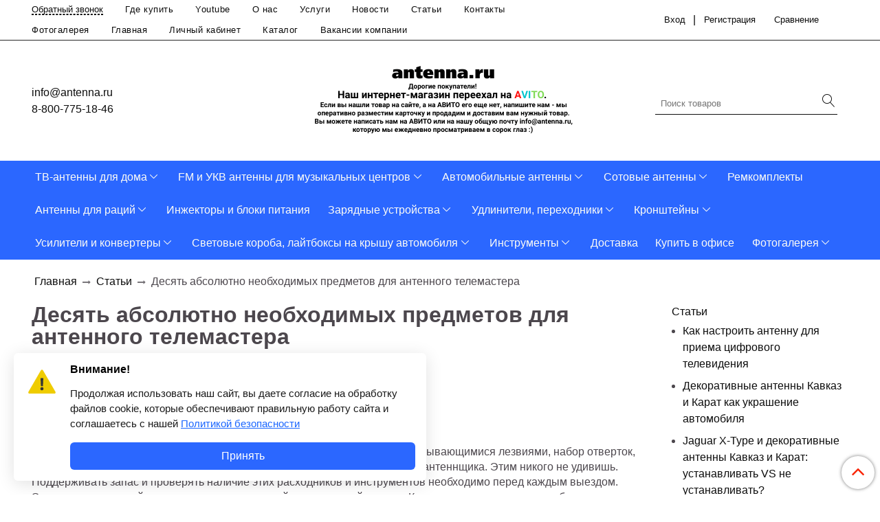

--- FILE ---
content_type: text/html; charset=utf-8
request_url: https://www.antenna.ru/blogs/blog/desyat-absolyutno-neobhodimyh-predmetov-dlya-antennogo-telemastera-97014f
body_size: 31381
content:
<!DOCTYPE html>
<html>
  <head><meta data-config="{&quot;article_id&quot;:1005479}" name="page-config" content="" /><meta data-config="{&quot;money_with_currency_format&quot;:{&quot;delimiter&quot;:&quot;&quot;,&quot;separator&quot;:&quot;.&quot;,&quot;format&quot;:&quot;%n %u&quot;,&quot;unit&quot;:&quot;руб&quot;,&quot;show_price_without_cents&quot;:0},&quot;currency_code&quot;:&quot;RUR&quot;,&quot;currency_iso_code&quot;:&quot;RUB&quot;,&quot;default_currency&quot;:{&quot;title&quot;:&quot;Российский рубль&quot;,&quot;code&quot;:&quot;RUR&quot;,&quot;rate&quot;:1.0,&quot;format_string&quot;:&quot;%n %u&quot;,&quot;unit&quot;:&quot;руб&quot;,&quot;price_separator&quot;:null,&quot;is_default&quot;:true,&quot;price_delimiter&quot;:null,&quot;show_price_with_delimiter&quot;:null,&quot;show_price_without_cents&quot;:null},&quot;facebook&quot;:{&quot;pixelActive&quot;:false,&quot;currency_code&quot;:&quot;RUB&quot;,&quot;use_variants&quot;:null},&quot;vk&quot;:{&quot;pixel_active&quot;:null,&quot;price_list_id&quot;:null},&quot;new_ya_metrika&quot;:true,&quot;ecommerce_data_container&quot;:&quot;dataLayer&quot;,&quot;common_js_version&quot;:&quot;v2&quot;,&quot;vue_ui_version&quot;:null,&quot;feedback_captcha_enabled&quot;:null,&quot;account_id&quot;:597168,&quot;hide_items_out_of_stock&quot;:false,&quot;forbid_order_over_existing&quot;:false,&quot;minimum_items_price&quot;:null,&quot;enable_comparison&quot;:true,&quot;locale&quot;:&quot;ru&quot;,&quot;client_group&quot;:null,&quot;consent_to_personal_data&quot;:{&quot;active&quot;:true,&quot;obligatory&quot;:true,&quot;description&quot;:&quot;Настоящим подтверждаю, что я ознакомлен и согласен с условиями \u003ca href=&#39;/page/oferta&#39; target=&#39;blank&#39;\u003eоферты и политики конфиденциальности\u003c/a\u003e.&quot;},&quot;recaptcha_key&quot;:&quot;6LfXhUEmAAAAAOGNQm5_a2Ach-HWlFKD3Sq7vfFj&quot;,&quot;recaptcha_key_v3&quot;:&quot;6LcZi0EmAAAAAPNov8uGBKSHCvBArp9oO15qAhXa&quot;,&quot;yandex_captcha_key&quot;:&quot;ysc1_ec1ApqrRlTZTXotpTnO8PmXe2ISPHxsd9MO3y0rye822b9d2&quot;,&quot;checkout_float_order_content_block&quot;:false,&quot;available_products_characteristics_ids&quot;:null,&quot;sber_id_app_id&quot;:&quot;5b5a3c11-72e5-4871-8649-4cdbab3ba9a4&quot;,&quot;theme_generation&quot;:2,&quot;quick_checkout_captcha_enabled&quot;:false,&quot;max_order_lines_count&quot;:500,&quot;sber_bnpl_min_amount&quot;:1000,&quot;sber_bnpl_max_amount&quot;:150000,&quot;counter_settings&quot;:{&quot;data_layer_name&quot;:&quot;dataLayer&quot;,&quot;new_counters_setup&quot;:false,&quot;add_to_cart_event&quot;:true,&quot;remove_from_cart_event&quot;:true,&quot;add_to_wishlist_event&quot;:true},&quot;site_setting&quot;:{&quot;show_cart_button&quot;:true,&quot;show_service_button&quot;:false,&quot;show_marketplace_button&quot;:false,&quot;show_quick_checkout_button&quot;:false},&quot;warehouses&quot;:[],&quot;captcha_type&quot;:&quot;google&quot;,&quot;human_readable_urls&quot;:false}" name="shop-config" content="" /><meta name='js-evnvironment' content='production' /><meta name='default-locale' content='ru' /><meta name='insales-redefined-api-methods' content="[]" /><script src="/packs/js/shop_bundle-2b0004e7d539ecb78a46.js"></script><script type="text/javascript" src="https://static.insales-cdn.com/assets/common-js/common.v2.25.28.js"></script><script type="text/javascript" src="https://static.insales-cdn.com/assets/static-versioned/v3.72/static/libs/lodash/4.17.21/lodash.min.js"></script>
<!--InsalesCounter -->
<script type="text/javascript">
(function() {
  if (typeof window.__insalesCounterId !== 'undefined') {
    return;
  }

  try {
    Object.defineProperty(window, '__insalesCounterId', {
      value: 597168,
      writable: true,
      configurable: true
    });
  } catch (e) {
    console.error('InsalesCounter: Failed to define property, using fallback:', e);
    window.__insalesCounterId = 597168;
  }

  if (typeof window.__insalesCounterId === 'undefined') {
    console.error('InsalesCounter: Failed to set counter ID');
    return;
  }

  let script = document.createElement('script');
  script.async = true;
  script.src = '/javascripts/insales_counter.js?7';
  let firstScript = document.getElementsByTagName('script')[0];
  firstScript.parentNode.insertBefore(script, firstScript);
})();
</script>
<!-- /InsalesCounter -->

    <!-- meta -->
<meta charset="UTF-8" />



<meta name="keywords" content="Десять абсолютно необходимых предметов для  антенного телемастера"/>



  



  <title>
    
    
        Десять абсолютно необходимых предметов для  антенного телемастера
    
  </title>











  <meta name="description" content="Десять абсолютно необходимых предметов для  антенного телемастера"/>








<meta name="robots" content="index,follow" />
<meta http-equiv="X-UA-Compatible" content="IE=edge,chrome=1" />
<meta name="viewport" content="width=device-width, initial-scale=1.0" />
<meta name="SKYPE_TOOLBAR" content="SKYPE_TOOLBAR_PARSER_COMPATIBLE" />










<meta name="handle" content="[&quot;blog&quot;,&quot;desyat-absolyutno-neobhodimyh-predmetov-dlya-antennogo-telemastera-97014f&quot;]"/ data-current-collection="[]"

  data-blog="blog"


  data-article="desyat-absolyutno-neobhodimyh-predmetov-dlya-antennogo-telemastera-97014f"

>

<style>
  .menu:not(.insales-menu--loaded) {
    display: flex;
    list-style: none;
    margin-left: 0;
    padding-left: 0;
    box-shadow: none;
    width: auto;
    background: transparent;
    flex-direction: row;
    flex-wrap: wrap;
  }

  .menu:not(.insales-menu--loaded) .menu-link {
    display: block;
  }

  .menu:not(.insales-menu--loaded) .menu,
  .menu:not(.insales-menu--loaded) .menu-marker,
  .menu:not(.insales-menu--loaded) .menu-icon {
    display: none;
  }
</style>







<!-- canonical url-->


<!-- rss feed-->



    <meta property="og:title" content="Десять абсолютно необходимых предметов для  антенного телемастера" />
    <meta property="og:image" content="/images/no_image_original.jpg" />
    <meta property="og:type" content="website" />
    <meta property="og:url" content="https://www.antenna.ru/blogs/blog/desyat-absolyutno-neobhodimyh-predmetov-dlya-antennogo-telemastera-97014f" />






<!-- icons-->
<link rel="icon" type="image/x-icon" sizes="16x16" href="https://static.insales-cdn.com/assets/1/5930/6715178/1749460796/favicon.ico" />
<link rel="stylesheet" type="text/css"  href="https://static.insales-cdn.com/assets/1/5930/6715178/1749460796/jquery.fancybox.min.css" />



    
  
  <link href="//fonts.googleapis.com/css?family=OpenSans:300,400,700&subset=cyrillic,latin" rel="stylesheet" />




<link href="//maxcdn.bootstrapcdn.com/font-awesome/4.7.0/css/font-awesome.min.css" rel="stylesheet" />


<link href="https://static.insales-cdn.com/assets/1/5930/6715178/1749460796/theme.css" rel="stylesheet" type="text/css" />

  </head>

  <body class="fhg-body">

    <div class="body-wrapper">

      <noscript>
<div class="njs-alert-overlay">
  <div class="njs-alert-wrapper">
    <div class="njs-alert">
      <p>Включите в вашем браузере JavaScript!</p>
    </div>
  </div>
</div>
</noscript>


      <div class="top-panel-wrapper">
        <div class="container">
          <div class="top-panel row js-top-panel-fixed">
  <div class="top-menu-wrapper hidden-sm cell-8">
  <div class="main-menu ">
    








  <ul class="main-menu menu level-1" data-menu-id="main-menu">
    <li><button  class="backcall-toggle backcall-toggle-top js-backcall-toggle hidden-md"><span>Обратный звонок</span></button></li>
    

      

      <li class="main-menu-item menu-item">
        <div class="main-menu-item-controls menu-item-controls">
          

          <a href="/page/payment" class="main-menu-link menu-link" data-menu-link-source="menu" data-menu-link-current="no">
            Где купить
          </a>
        </div>
      </li>

    

      

      <li class="main-menu-item menu-item">
        <div class="main-menu-item-controls menu-item-controls">
          

          <a href="/page/youtube" class="main-menu-link menu-link" data-menu-link-source="menu" data-menu-link-current="no">
            Youtube
          </a>
        </div>
      </li>

    

      

      <li class="main-menu-item menu-item">
        <div class="main-menu-item-controls menu-item-controls">
          

          <a href="/page/about-us" class="main-menu-link menu-link" data-menu-link-source="menu" data-menu-link-current="no">
            О нас
          </a>
        </div>
      </li>

    

      

      <li class="main-menu-item menu-item">
        <div class="main-menu-item-controls menu-item-controls">
          

          <a href="/page/uslugi" class="main-menu-link menu-link" data-menu-link-source="menu" data-menu-link-current="no">
            Услуги
          </a>
        </div>
      </li>

    

      

      <li class="main-menu-item menu-item">
        <div class="main-menu-item-controls menu-item-controls">
          

          <a href="/blogs/novosti" class="main-menu-link menu-link" data-menu-link-source="menu" data-menu-link-current="no">
            Новости
          </a>
        </div>
      </li>

    

      

      <li class="main-menu-item menu-item">
        <div class="main-menu-item-controls menu-item-controls">
          

          <a href="/blogs/blog" class="main-menu-link menu-link" data-menu-link-source="menu" data-menu-link-current="no">
            Статьи
          </a>
        </div>
      </li>

    

      

      <li class="main-menu-item menu-item">
        <div class="main-menu-item-controls menu-item-controls">
          

          <a href="https://www.antenna.ru/page/kontakty" class="main-menu-link menu-link" data-menu-link-source="menu" data-menu-link-current="no">
            Контакты
          </a>
        </div>
      </li>

    

      

      <li class="main-menu-item menu-item">
        <div class="main-menu-item-controls menu-item-controls">
          

          <a href="/page/fotogalereya" class="main-menu-link menu-link" data-menu-link-source="menu" data-menu-link-current="no">
            Фотогалерея
          </a>
        </div>
      </li>

    

      

      <li class="main-menu-item menu-item">
        <div class="main-menu-item-controls menu-item-controls">
          

          <a href="/" class="main-menu-link menu-link" data-menu-link-source="menu" data-menu-link-current="no">
            Главная
          </a>
        </div>
      </li>

    

      

      <li class="main-menu-item menu-item">
        <div class="main-menu-item-controls menu-item-controls">
          

          <a href="/client_account/login" class="main-menu-link menu-link" data-menu-link-source="menu" data-menu-link-current="no">
            Личный кабинет
          </a>
        </div>
      </li>

    

      

      <li class="main-menu-item menu-item">
        <div class="main-menu-item-controls menu-item-controls">
          

          <a href="/collection/all" class="main-menu-link menu-link" data-menu-link-source="menu" data-menu-link-current="no">
            Каталог
          </a>
        </div>
      </li>

    

      

      <li class="main-menu-item menu-item">
        <div class="main-menu-item-controls menu-item-controls">
          

          <a href="/page/kompanii-npf-triada-trebuyutsya" class="main-menu-link menu-link" data-menu-link-source="menu" data-menu-link-current="no">
            Вакансии компании
          </a>
        </div>
      </li>

    
  </ul>

  










  </div>
  </div>
  <div class="top-menu-wrapper cell- hidden shown-sm">
    <button type="button" class="top-panel-open-sidebar button js-open-sidebar"></button>
  </div>

  <div class="top-menu-icons-block collapse-block hidden shown-flex-md cell-">
    <div class="contacts-top-menu hidden shown-md">
    

      <button type="button" class="contacts-icon js-open-contacts"></button>

    
      <div class="contacts-top-menu-block cell-12 hidden">
        <div class="header-block js-contacts-header cell- ">


          <div class="email text-left ">
            
                <a href="mailto:info@antenna.ru" class="contact-link email">
                   info@antenna.ru
                </a>
              
          </div>

          <div class="phone text-left ">
            
                <a href="tel:8-800-775-18-46" class="contact-link tel">
                  8-800-775-18-46
                </a>
              
                        </br>    <a class="backcall-toggle backcall-toggle-block js-backcall-toggle">Обратный звонок</a>
          </div>

        </div>

      </div>
    </div>

    <div class="hidden shown-md">
      <button type="button" class="top-panel-open-search button js-open-search-panel "></button>
    </div>

    
      <div class="compares-widget is-top-panel cell- hidden shown-md">
        <a href="/compares" class="compares-widget-link"  title="Сравнение">
          <div class="compare-widget-caption is-top-panel">
            <span class="compare-widget-icon-header"></span>
            <span class="compares-widget-count is-top-panel js-compares-widget-count"></span>
          </div>
        </a>
      </div>
    

    <div class="shopcart-widget-wrapper is-top-panel cell-  hidden shown-md">
      
<div class="shopcart-widget is-top-panel ">
  <a href="/cart_items " title="Корзина" class="shopcart-widget-link ">
    <span class="shopcart-widget-icon">
        <span class="shopcart-widget-count js-shopcart-widget-count is-top-panel" ></span>
    </span>
    <span class="shopcart-widget-data">
      <span class="shopcart-widget-caption">
      Корзина
      </span>

      <span class="shopcart-widget-amount js-shopcart-widget-amount hidden-md"></span>
    </span>
  </a>

</div>




    </div>
  </div>

    <div class="top-menu-block  hidden-md cell-4">
      
      <a class="client-account-link" href="/client_account/login">
        <span>Вход</span>
      </a>|
      <a class="client-account-link" href="/client_account/contacts/new">
        <span>Регистрация</span>
      </a>

      
      
        <div class="compares-widget  ">
          <a href="/compares" class="compares-widget-link" title="Сравнение">
              <span class="compare-widget-icon-header">Сравнение</span>
              <span class="compares-widget-count js-compares-widget-count"></span>
          </a>
        </div>
      

      <div class="shopcart-widget-wrapper  hidden-sm">
        
      </div>
    </div>

</div>

<script type="text/javascript">
(function(){
    var _backcallForm = {
      form: {
        classes: 'is-backcall',
      },
      fields: [
        {
          title: 'Имя',
          name: 'content',
          required: true,
          type: "hidden",
          value: "Сообщение отправлено через форму 'Обратный звонок'"
        },
        {
          type: 'hidden',
          name: 'subject',
          value: 'Обратный звонок'
        },
        {
          title: 'Имя',
          name: 'from',
          required: true,
          type: "hidden",
          value: "info@antenna.ru"
        },
        {
          title: 'Имя',
          name: 'name'
        },
        {
          title: 'Телефон',
          name: 'phone',
          required: true
        },
      ],

      sendTo: Shop.sendMessage,
      onValid: function () {},
    };

  $(document).on('click', '.js-backcall-toggle', function (event) {
    event.preventDefault();

    alertify.modal({
      formDefination: _backcallForm
    }).set('title', 'Обратный звонок' );
  });
}());

</script>

        </div>
      </div>

      <div class=" header-wrapper">
        <header class="header container">
  <div class="header-inner row flex-between flex-center-sm flex-middle ">
    <div class="left-blocks cell-">
      <div class="left-blocks-inner row flex-middle">

        <div class="header-block js-contacts-header cell-4 hidden-md ">

          <div class="email text-left hidden-sm">
            
                <a href="mailto:info@antenna.ru" class="contact-link email"> info@antenna.ru</a>
              
          </div>
          <div class="phone text-left text-center-sm hidden-sm">
            
                  <a href="tel:8-800-775-18-46" class="contact-link tel"> 8-800-775-18-46</a>

              
          </div>


        </div>

        <div class="logotype-wrapper cell-8  cell-12-md ">
          <div class="logotype text-center-sm">
            
            <a title="ANTENNA.RU" href="/" class="logotype-link">
              
                <img src="https://static.insales-cdn.com/assets/1/5930/6715178/1749460796/logotype.jpg" class="logotype-image" alt="ANTENNA.RU" title="ANTENNA.RU" />
              
            </a>
          </div>
        </div>



      </div>
      <div class="cell-3 hidden-md">
      <form class="search-widget in-header " action="/search" method="get">
  <input type="text"
          name="q"
          class="search-widget-field"
          value=""
          placeholder="Поиск товаров"
  >

</input>
<button type="submit" class="search-widget-button button is-widget-submit">
  
</button>

  

</form>



    </div>
    </div>

  </div>

</header>






      </div>
      <div class="catalog-menu-wrapper hidden-sm">


          

        <div class="catalog-menu-inner container">
          










    
    

    <ul class="catalog-menu menu level-1" data-menu-id="catalog-menu">

      

        
        
        

        
        

        
        

        

          

          

          <li class="catalog-menu-item menu-item level-1">
            <div class="catalog-menu-item-controls menu-item-controls level-1">

              

              <a href="/collection/TVant" class="catalog-menu-link menu-link level-1" data-menu-link="TVant" data-menu-link-source="collection" >
                ТВ-антенны для дома
              </a>

              
                <button class="catalog-menu-marker menu-marker" type="button"></button>
              
            </div>

            
              <ul class="catalog-menu menu">
            

            

          

          

        

      

        
        
        

        
        

        
        

        

          

          

          <li class="catalog-menu-item menu-item level-1">
            <div class="catalog-menu-item-controls menu-item-controls level-1">

              

              <a href="/collection/tv-antenny-komnatnye-dvb-t2" class="catalog-menu-link menu-link level-1" data-menu-link="tv-antenny-komnatnye-dvb-t2" data-menu-link-source="collection" >
                ТВ антенны комнатные (DVB-T2)
              </a>

              
            </div>

            

            

          
            </li>
          

          

        

      

        
        
        

        
        

        
        

        

          

          

          <li class="catalog-menu-item menu-item level-1">
            <div class="catalog-menu-item-controls menu-item-controls level-1">

              

              <a href="/collection/tv-antenny-naruzhnye" class="catalog-menu-link menu-link level-1" data-menu-link="tv-antenny-naruzhnye" data-menu-link-source="collection" >
                ТВ антенны наружные (DVB-T2)
              </a>

              
            </div>

            

            

          
            </li>
          

          

        

      

        
        
        

        
        

        
        

        

          

          

          <li class="catalog-menu-item menu-item level-1">
            <div class="catalog-menu-item-controls menu-item-controls level-1">

              

              <a href="/collection/komplekty-tv-antenn-kabel-kronshteyn" class="catalog-menu-link menu-link level-1" data-menu-link="komplekty-tv-antenn-kabel-kronshteyn" data-menu-link-source="collection" >
                Комплекты ТВ антенн + кабель + кронштейн
              </a>

              
            </div>

            

            

          
            </li>
          

          

        

      

        
        
        

        
        

        
        

        

          

          

          <li class="catalog-menu-item menu-item level-1">
            <div class="catalog-menu-item-controls menu-item-controls level-1">

              

              <a href="/collection/inzhektory-tv-antenn" class="catalog-menu-link menu-link level-1" data-menu-link="inzhektory-tv-antenn" data-menu-link-source="collection" >
                Инжекторы ТВ антенн
              </a>

              
            </div>

            

            

          
            </li>
          

          

        

      

        
        
        

        
        

        
        

        

          

          

          <li class="catalog-menu-item menu-item level-1">
            <div class="catalog-menu-item-controls menu-item-controls level-1">

              

              <a href="/collection/ekonom-nedorogie-tv-antenny" class="catalog-menu-link menu-link level-1" data-menu-link="ekonom-nedorogie-tv-antenny" data-menu-link-source="collection" >
                Эконом! Недорогие ТВ антенны
              </a>

              
            </div>

            

            

          
            </li>
          

          

        

      

        
        
        

        
        

        
        

        

          

          

          <li class="catalog-menu-item menu-item level-1">
            <div class="catalog-menu-item-controls menu-item-controls level-1">

              

              <a href="/collection/tv-tyunery" class="catalog-menu-link menu-link level-1" data-menu-link="tv-tyunery" data-menu-link-source="collection" >
                Приставки для ТВ
              </a>

              
            </div>

            

            

          
            </li>
          

          

        

      

        
        
        

        
        

        
        

        

          

          

          <li class="catalog-menu-item menu-item level-1">
            <div class="catalog-menu-item-controls menu-item-controls level-1">

              

              <a href="/collection/tv-antenny-komnatnye-dvb-t2-inzhektor" class="catalog-menu-link menu-link level-1" data-menu-link="tv-antenny-komnatnye-dvb-t2-inzhektor" data-menu-link-source="collection" >
                ТВ антенны домашние (DVB-T2)+ инжектор
              </a>

              
            </div>

            

            

          
            </li>
          

          

        

      

        
        
        

        
        

        
        

        

          

          
            
              

              </ul>
            

            </li>
          

          <li class="catalog-menu-item menu-item level-1">
            <div class="catalog-menu-item-controls menu-item-controls level-1">

              

              <a href="/collection/ukv-i-fm-antenny" class="catalog-menu-link menu-link level-1" data-menu-link="ukv-i-fm-antenny" data-menu-link-source="collection" >
                FM и УКВ антенны для музыкальных центров
              </a>

              
                <button class="catalog-menu-marker menu-marker" type="button"></button>
              
            </div>

            
              <ul class="catalog-menu menu">
            

            

          

          

        

      

        
        
        

        
        

        
        

        

          

          

          <li class="catalog-menu-item menu-item level-1">
            <div class="catalog-menu-item-controls menu-item-controls level-1">

              

              <a href="/collection/fm-i-ukv-antenny-dlya-muzykalnogo-tsentra" class="catalog-menu-link menu-link level-1" data-menu-link="fm-i-ukv-antenny-dlya-muzykalnogo-tsentra" data-menu-link-source="collection" >
                Комнатные FM и УКВ антенны для музыкального центра
              </a>

              
            </div>

            

            

          
            </li>
          

          

        

      

        
        
        

        
        

        
        

        

          

          

          <li class="catalog-menu-item menu-item level-1">
            <div class="catalog-menu-item-controls menu-item-controls level-1">

              

              <a href="/collection/ulichnye-fm-i-ukv-antenny-dlya-muzykalnogo-tsentra" class="catalog-menu-link menu-link level-1" data-menu-link="ulichnye-fm-i-ukv-antenny-dlya-muzykalnogo-tsentra" data-menu-link-source="collection" >
                Уличные  FM и УКВ антенны для музыкального  центра
              </a>

              
            </div>

            

            

          
            </li>
          

          

        

      

        
        
        

        
        

        
        

        

          

          

          <li class="catalog-menu-item menu-item level-1">
            <div class="catalog-menu-item-controls menu-item-controls level-1">

              

              <a href="/collection/usiliteli-fm" class="catalog-menu-link menu-link level-1" data-menu-link="usiliteli-fm" data-menu-link-source="collection" >
                Усилители FM
              </a>

              
            </div>

            

            

          
            </li>
          

          

        

      

        
        
        

        
        

        
        

        

          

          
            
              

              </ul>
            

            </li>
          

          <li class="catalog-menu-item menu-item level-1">
            <div class="catalog-menu-item-controls menu-item-controls level-1">

              

              <a href="/collection/avtomobilnye_radio_fm_antenny" class="catalog-menu-link menu-link level-1" data-menu-link="avtomobilnye_radio_fm_antenny" data-menu-link-source="collection" >
                Автомобильные антенны
              </a>

              
                <button class="catalog-menu-marker menu-marker" type="button"></button>
              
            </div>

            
              <ul class="catalog-menu menu">
            

            

          

          

        

      

        
        
        

        
        

        
        

        

          

          

          <li class="catalog-menu-item menu-item level-1">
            <div class="catalog-menu-item-controls menu-item-controls level-1">

              

              <a href="/collection/radioantenny" class="catalog-menu-link menu-link level-1" data-menu-link="radioantenny" data-menu-link-source="collection" >
                Радиоантенны
              </a>

              
                <button class="catalog-menu-marker menu-marker" type="button"></button>
              
            </div>

            
              <ul class="catalog-menu menu">
            

            

          

          

        

      

        
        
        

        
        

        
        

        

          

          

          <li class="catalog-menu-item menu-item level-1">
            <div class="catalog-menu-item-controls menu-item-controls level-1">

              

              <a href="/collection/test-2" class="catalog-menu-link menu-link level-1" data-menu-link="test-2" data-menu-link-source="collection" >
                Внутрисалонные активные
              </a>

              
                <button class="catalog-menu-marker menu-marker" type="button"></button>
              
            </div>

            
              <ul class="catalog-menu menu">
            

            

          

          

        

      

        
        
        

        
        

        
        

        

          

          

          <li class="catalog-menu-item menu-item level-1">
            <div class="catalog-menu-item-controls menu-item-controls level-1">

              

              <a href="/collection/seriya-mini" class="catalog-menu-link menu-link level-1" data-menu-link="seriya-mini" data-menu-link-source="collection" >
                Серия "MINI"
              </a>

              
            </div>

            

            

          
            </li>
          

          

        

      

        
        
        

        
        

        
        

        

          

          

          <li class="catalog-menu-item menu-item level-1">
            <div class="catalog-menu-item-controls menu-item-controls level-1">

              

              <a href="/collection/seriya-super" class="catalog-menu-link menu-link level-1" data-menu-link="seriya-super" data-menu-link-source="collection" >
                Серия "SUPER"
              </a>

              
            </div>

            

            

          
            </li>
          

          

        

      

        
        
        

        
        

        
        

        

          

          

          <li class="catalog-menu-item menu-item level-1">
            <div class="catalog-menu-item-controls menu-item-controls level-1">

              

              <a href="/collection/seriya-ekzotika" class="catalog-menu-link menu-link level-1" data-menu-link="seriya-ekzotika" data-menu-link-source="collection" >
                Серия "ЭКЗОТИКА"
              </a>

              
            </div>

            

            

          
            </li>
          

          

        

      

        
        
        

        
        

        
        

        

          

          

          <li class="catalog-menu-item menu-item level-1">
            <div class="catalog-menu-item-controls menu-item-controls level-1">

              

              <a href="/collection/seriya-turbo" class="catalog-menu-link menu-link level-1" data-menu-link="seriya-turbo" data-menu-link-source="collection" >
                Серия "TURBO"
              </a>

              
            </div>

            

            

          
            </li>
          

          

        

      

        
        
        

        
        

        
        

        

          

          

          <li class="catalog-menu-item menu-item level-1">
            <div class="catalog-menu-item-controls menu-item-controls level-1">

              

              <a href="/collection/seriya-express" class="catalog-menu-link menu-link level-1" data-menu-link="seriya-express" data-menu-link-source="collection" >
                Серия "EXPRESS"
              </a>

              
            </div>

            

            

          
            </li>
          

          

        

      

        
        
        

        
        

        
        

        

          

          

          <li class="catalog-menu-item menu-item level-1">
            <div class="catalog-menu-item-controls menu-item-controls level-1">

              

              <a href="/collection/katalog-1" class="catalog-menu-link menu-link level-1" data-menu-link="katalog-1" data-menu-link-source="collection" >
                Серия "ГОЛД"
              </a>

              
            </div>

            

            

          
            </li>
          

          

        

      

        
        
        

        
        

        
        

        

          

          

          <li class="catalog-menu-item menu-item level-1">
            <div class="catalog-menu-item-controls menu-item-controls level-1">

              

              <a href="/collection/seriya-goldlux" class="catalog-menu-link menu-link level-1" data-menu-link="seriya-goldlux" data-menu-link-source="collection" >
                Серия "Gold/LUX"
              </a>

              
            </div>

            

            

          
            </li>
          

          

        

      

        
        
        

        
        

        
        

        

          

          

          <li class="catalog-menu-item menu-item level-1">
            <div class="catalog-menu-item-controls menu-item-controls level-1">

              

              <a href="/collection/seriya-mrstboush" class="catalog-menu-link menu-link level-1" data-menu-link="seriya-mrstboush" data-menu-link-source="collection" >
                Серия "Mr.StBOUSH"
              </a>

              
            </div>

            

            

          
            </li>
          

          

        

      

        
        
        

        
        

        
        

        

          

          

          <li class="catalog-menu-item menu-item level-1">
            <div class="catalog-menu-item-controls menu-item-controls level-1">

              

              <a href="/collection/seriya-diamond" class="catalog-menu-link menu-link level-1" data-menu-link="seriya-diamond" data-menu-link-source="collection" >
                Серия "DIAMOND"
              </a>

              
            </div>

            

            

          
            </li>
          

          

        

      

        
        
        

        
        

        
        

        

          

          

          <li class="catalog-menu-item menu-item level-1">
            <div class="catalog-menu-item-controls menu-item-controls level-1">

              

              <a href="/collection/seriya-retro" class="catalog-menu-link menu-link level-1" data-menu-link="seriya-retro" data-menu-link-source="collection" >
                Серия "RETRO"
              </a>

              
            </div>

            

            

          
            </li>
          

          

        

      

        
        
        

        
        

        
        

        

          

          
            
              

              </ul>
            

            </li>
          

          <li class="catalog-menu-item menu-item level-1">
            <div class="catalog-menu-item-controls menu-item-controls level-1">

              

              <a href="/collection/katalog-1-daa302" class="catalog-menu-link menu-link level-1" data-menu-link="katalog-1-daa302" data-menu-link-source="collection" >
                Наружные активные на крышу
              </a>

              
                <button class="catalog-menu-marker menu-marker" type="button"></button>
              
            </div>

            
              <ul class="catalog-menu menu">
            

            

          

          

        

      

        
        
        

        
        

        
        

        

          

          

          <li class="catalog-menu-item menu-item level-1">
            <div class="catalog-menu-item-controls menu-item-controls level-1">

              

              <a href="/collection/seriya-66-naklonnye" class="catalog-menu-link menu-link level-1" data-menu-link="seriya-66-naklonnye" data-menu-link-source="collection" >
                Серия "66 наклонные"
              </a>

              
            </div>

            

            

          
            </li>
          

          

        

      

        
        
        

        
        

        
        

        

          

          

          <li class="catalog-menu-item menu-item level-1">
            <div class="catalog-menu-item-controls menu-item-controls level-1">

              

              <a href="/collection/seriya-69-naklonnye" class="catalog-menu-link menu-link level-1" data-menu-link="seriya-69-naklonnye" data-menu-link-source="collection" >
                Серия "69 наклонные"
              </a>

              
            </div>

            

            

          
            </li>
          

          

        

      

        
        
        

        
        

        
        

        

          

          
            
              

              </ul>
            

            </li>
          

          <li class="catalog-menu-item menu-item level-1">
            <div class="catalog-menu-item-controls menu-item-controls level-1">

              

              <a href="/collection/naruzhnye-passivnye-antenny" class="catalog-menu-link menu-link level-1" data-menu-link="naruzhnye-passivnye-antenny" data-menu-link-source="collection" >
                Наружные пассивные антенны
              </a>

              
                <button class="catalog-menu-marker menu-marker" type="button"></button>
              
            </div>

            
              <ul class="catalog-menu menu">
            

            

          

          

        

      

        
        
        

        
        

        
        

        

          

          

          <li class="catalog-menu-item menu-item level-1">
            <div class="catalog-menu-item-controls menu-item-controls level-1">

              

              <a href="/collection/seriya-58-va" class="catalog-menu-link menu-link level-1" data-menu-link="seriya-58-va" data-menu-link-source="collection" >
                Серия "58 ВА"
              </a>

              
            </div>

            

            

          
            </li>
          

          

        

      

        
        
        

        
        

        
        

        

          

          

          <li class="catalog-menu-item menu-item level-1">
            <div class="catalog-menu-item-controls menu-item-controls level-1">

              

              <a href="/collection/seriya-59-va-povorotnye-na-sharike" class="catalog-menu-link menu-link level-1" data-menu-link="seriya-59-va-povorotnye-na-sharike" data-menu-link-source="collection" >
                Серия "59 ВА (поворотные на шарике)"
              </a>

              
            </div>

            

            

          
            </li>
          

          

        

      

        
        
        

        
        

        
        

        

          

          

          <li class="catalog-menu-item menu-item level-1">
            <div class="catalog-menu-item-controls menu-item-controls level-1">

              

              <a href="/collection/seriya-60-va-kolokolchik" class="catalog-menu-link menu-link level-1" data-menu-link="seriya-60-va-kolokolchik" data-menu-link-source="collection" >
                Серия "60 ВА (колокольчик)"
              </a>

              
            </div>

            

            

          
            </li>
          

          

        

      

        
        
        

        
        

        
        

        

          

          

          <li class="catalog-menu-item menu-item level-1">
            <div class="catalog-menu-item-controls menu-item-controls level-1">

              

              <a href="/collection/seriya-62-va-naklonnye" class="catalog-menu-link menu-link level-1" data-menu-link="seriya-62-va-naklonnye" data-menu-link-source="collection" >
                Серия "62 ВА (наклонные)"
              </a>

              
            </div>

            

            

          
            </li>
          

          

        

      

        
        
        

        
        

        
        

        

          

          

          <li class="catalog-menu-item menu-item level-1">
            <div class="catalog-menu-item-controls menu-item-controls level-1">

              

              <a href="/collection/seriya-63-va-povorotnye" class="catalog-menu-link menu-link level-1" data-menu-link="seriya-63-va-povorotnye" data-menu-link-source="collection" >
                Серия "63 ВА (поворотные)"
              </a>

              
            </div>

            

            

          
            </li>
          

          

        

      

        
        
        

        
        

        
        

        

          

          

          <li class="catalog-menu-item menu-item level-1">
            <div class="catalog-menu-item-controls menu-item-controls level-1">

              

              <a href="/collection/seriya-65-va-naklonnye" class="catalog-menu-link menu-link level-1" data-menu-link="seriya-65-va-naklonnye" data-menu-link-source="collection" >
                Серия "65 ВА (наклонные)"
              </a>

              
            </div>

            

            

          
            </li>
          

          

        

      

        
        
        

        
        

        
        

        

          

          

          <li class="catalog-menu-item menu-item level-1">
            <div class="catalog-menu-item-controls menu-item-controls level-1">

              

              <a href="/collection/seriya-1000-1500-2000-udochki-povorotnye-na-sharike" class="catalog-menu-link menu-link level-1" data-menu-link="seriya-1000-1500-2000-udochki-povorotnye-na-sharike" data-menu-link-source="collection" >
                Серия "1000, 1500, 2000" удочки. поворотные на шарике
              </a>

              
            </div>

            

            

          
            </li>
          

          

        

      

        
        
        

        
        

        
        

        

          

          

          <li class="catalog-menu-item menu-item level-1">
            <div class="catalog-menu-item-controls menu-item-controls level-1">

              

              <a href="/collection/seriya-ma-76" class="catalog-menu-link menu-link level-1" data-menu-link="seriya-ma-76" data-menu-link-source="collection" >
                Серия "МА 76"
              </a>

              
            </div>

            

            

          
            </li>
          

          

        

      

        
        
        

        
        

        
        

        

          

          

          <li class="catalog-menu-item menu-item level-1">
            <div class="catalog-menu-item-controls menu-item-controls level-1">

              

              <a href="/collection/seriya-special" class="catalog-menu-link menu-link level-1" data-menu-link="seriya-special" data-menu-link-source="collection" >
                Серия "Special"
              </a>

              
            </div>

            

            

          
            </li>
          

          

        

      

        
        
        

        
        

        
        

        

          

          

          <li class="catalog-menu-item menu-item level-1">
            <div class="catalog-menu-item-controls menu-item-controls level-1">

              

              <a href="/collection/seriya-ma-86" class="catalog-menu-link menu-link level-1" data-menu-link="seriya-ma-86" data-menu-link-source="collection" >
                Серия "МА 86"
              </a>

              
            </div>

            

            

          
            </li>
          

          

        

      

        
        
        

        
        

        
        

        

          

          

          <li class="catalog-menu-item menu-item level-1">
            <div class="catalog-menu-item-controls menu-item-controls level-1">

              

              <a href="/collection/seriya-ma-87" class="catalog-menu-link menu-link level-1" data-menu-link="seriya-ma-87" data-menu-link-source="collection" >
                Серия "МА 87"
              </a>

              
            </div>

            

            

          
            </li>
          

          

        

      

        
        
        

        
        

        
        

        

          

          

          <li class="catalog-menu-item menu-item level-1">
            <div class="catalog-menu-item-controls menu-item-controls level-1">

              

              <a href="/collection/seriya-an-70" class="catalog-menu-link menu-link level-1" data-menu-link="seriya-an-70" data-menu-link-source="collection" >
                Серия "АН 70"
              </a>

              
            </div>

            

            

          
            </li>
          

          

        

      

        
        
        

        
        

        
        

        

          

          

          <li class="catalog-menu-item menu-item level-1">
            <div class="catalog-menu-item-controls menu-item-controls level-1">

              

              <a href="/collection/seriya-an-71" class="catalog-menu-link menu-link level-1" data-menu-link="seriya-an-71" data-menu-link-source="collection" >
                Серия "АН 71"
              </a>

              
            </div>

            

            

          
            </li>
          

          

        

      

        
        
        

        
        

        
        

        

          

          

          <li class="catalog-menu-item menu-item level-1">
            <div class="catalog-menu-item-controls menu-item-controls level-1">

              

              <a href="/collection/avtomaticheskie-avtoantenny" class="catalog-menu-link menu-link level-1" data-menu-link="avtomaticheskie-avtoantenny" data-menu-link-source="collection" >
                Автоматические Автоантенны
              </a>

              
            </div>

            

            

          
            </li>
          

          

        

      

        
        
        

        
        

        
        

        

          

          
            
              

              </ul>
            

            </li>
          

          <li class="catalog-menu-item menu-item level-1">
            <div class="catalog-menu-item-controls menu-item-controls level-1">

              

              <a href="/collection/magnit-radio-antenny" class="catalog-menu-link menu-link level-1" data-menu-link="magnit-radio-antenny" data-menu-link-source="collection" >
                Магнитные Радио антенны
              </a>

              
            </div>

            

            

          
            </li>
          

          

        

      

        
        
        

        
        

        
        

        

          

          
            
              

              </ul>
            

            </li>
          

          <li class="catalog-menu-item menu-item level-1">
            <div class="catalog-menu-item-controls menu-item-controls level-1">

              

              <a href="/collection/mulyazhi-antenn-karat-kavkaz-i-td" class="catalog-menu-link menu-link level-1" data-menu-link="mulyazhi-antenn-karat-kavkaz-i-td" data-menu-link-source="collection" >
                Декоративные наружные антенны
              </a>

              
            </div>

            

            

          
            </li>
          

          

        

      

        
        
        

        
        

        
        

        

          

          

          <li class="catalog-menu-item menu-item level-1">
            <div class="catalog-menu-item-controls menu-item-controls level-1">

              

              <a href="/collection/televizionnye-avtomobilnye-antenny" class="catalog-menu-link menu-link level-1" data-menu-link="televizionnye-avtomobilnye-antenny" data-menu-link-source="collection" >
                Телевизионные автомобильные антенны
              </a>

              
                <button class="catalog-menu-marker menu-marker" type="button"></button>
              
            </div>

            
              <ul class="catalog-menu menu">
            

            

          

          

        

      

        
        
        

        
        

        
        

        

          

          

          <li class="catalog-menu-item menu-item level-1">
            <div class="catalog-menu-item-controls menu-item-controls level-1">

              

              <a href="/collection/seriya-profi" class="catalog-menu-link menu-link level-1" data-menu-link="seriya-profi" data-menu-link-source="collection" >
                Серия "Profi"
              </a>

              
            </div>

            

            

          
            </li>
          

          

        

      

        
        
        

        
        

        
        

        

          

          

          <li class="catalog-menu-item menu-item level-1">
            <div class="catalog-menu-item-controls menu-item-controls level-1">

              

              <a href="/collection/seriya-retro-2" class="catalog-menu-link menu-link level-1" data-menu-link="seriya-retro-2" data-menu-link-source="collection" >
                Серия "Retro"
              </a>

              
            </div>

            

            

          
            </li>
          

          

        

      

        
        
        

        
        

        
        

        

          

          
            
              

              </ul>
            
              
                </li>
              

              </ul>
            

            </li>
          

          <li class="catalog-menu-item menu-item level-1">
            <div class="catalog-menu-item-controls menu-item-controls level-1">

              

              <a href="/collection/sotovye-antenny" class="catalog-menu-link menu-link level-1" data-menu-link="sotovye-antenny" data-menu-link-source="collection" >
                Сотовые антенны
              </a>

              
                <button class="catalog-menu-marker menu-marker" type="button"></button>
              
            </div>

            
              <ul class="catalog-menu menu">
            

            

          

          

        

      

        
        
        

        
        

        
        

        

          

          

          <li class="catalog-menu-item menu-item level-1">
            <div class="catalog-menu-item-controls menu-item-controls level-1">

              

              <a href="/collection/3g-1800-900-mgc-antenny" class="catalog-menu-link menu-link level-1" data-menu-link="3g-1800-900-mgc-antenny" data-menu-link-source="collection" >
                GSM 900 / 2100 МГц
              </a>

              
            </div>

            

            

          
            </li>
          

          

        

      

        
        
        

        
        

        
        

        

          

          

          <li class="catalog-menu-item menu-item level-1">
            <div class="catalog-menu-item-controls menu-item-controls level-1">

              

              <a href="/collection/wifi-antenny" class="catalog-menu-link menu-link level-1" data-menu-link="wifi-antenny" data-menu-link-source="collection" >
                WiFi 2400 МГц
              </a>

              
            </div>

            

            

          
            </li>
          

          

        

      

        
        
        

        
        

        
        

        

          

          

          <li class="catalog-menu-item menu-item level-1">
            <div class="catalog-menu-item-controls menu-item-controls level-1">

              

              <a href="/collection/4g-wimax-lte-2600-mgts" class="catalog-menu-link menu-link level-1" data-menu-link="4g-wimax-lte-2600-mgts" data-menu-link-source="collection" >
                4G (WiMax, LTE) 2600 МГц
              </a>

              
            </div>

            

            

          
            </li>
          

          

        

      

        
        
        

        
        

        
        

        

          

          

          <li class="catalog-menu-item menu-item level-1">
            <div class="catalog-menu-item-controls menu-item-controls level-1">

              

              <a href="/collection/900-2700-mgts-shirokopolosnye" class="catalog-menu-link menu-link level-1" data-menu-link="900-2700-mgts-shirokopolosnye" data-menu-link-source="collection" >
                900 / 2700 МГц  - Широкополосные
              </a>

              
            </div>

            

            

          
            </li>
          

          

        

      

        
        
        

        
        

        
        

        

          

          

          <li class="catalog-menu-item menu-item level-1">
            <div class="catalog-menu-item-controls menu-item-controls level-1">

              

              <a href="/collection/55-ggts" class="catalog-menu-link menu-link level-1" data-menu-link="55-ggts" data-menu-link-source="collection" >
                5,5 ГГц
              </a>

              
            </div>

            

            

          
            </li>
          

          

        

      

        
        
        

        
        

        
        

        

          

          

          <li class="catalog-menu-item menu-item level-1">
            <div class="catalog-menu-item-controls menu-item-controls level-1">

              

              <a href="/collection/lpd-433-mgts-433075-43375" class="catalog-menu-link menu-link level-1" data-menu-link="lpd-433-mgts-433075-43375" data-menu-link-source="collection" >
                LPD 433 МГц (433,075-433,75)
              </a>

              
            </div>

            

            

          
            </li>
          

          

        

      

        
        
        

        
        

        
        

        

          

          

          <li class="catalog-menu-item menu-item level-1">
            <div class="catalog-menu-item-controls menu-item-controls level-1">

              

              <a href="/collection/450-mgts" class="catalog-menu-link menu-link level-1" data-menu-link="450-mgts" data-menu-link-source="collection" >
                450 МГц
              </a>

              
            </div>

            

            

          
            </li>
          

          

        

      

        
        
        

        
        

        
        

        

          

          

          <li class="catalog-menu-item menu-item level-1">
            <div class="catalog-menu-item-controls menu-item-controls level-1">

              

              <a href="/collection/signalizatsii-ism-868-mgts-antenny" class="catalog-menu-link menu-link level-1" data-menu-link="signalizatsii-ism-868-mgts-antenny" data-menu-link-source="collection" >
                Сигнализации ISM 868 МГЦ антенны
              </a>

              
            </div>

            

            

          
            </li>
          

          

        

      

        
        
        

        
        

        
        

        

          

          

          <li class="catalog-menu-item menu-item level-1">
            <div class="catalog-menu-item-controls menu-item-controls level-1">

              

              <a href="/collection/mimo-antenny" class="catalog-menu-link menu-link level-1" data-menu-link="mimo-antenny" data-menu-link-source="collection" >
                MIMO антенны
              </a>

              
            </div>

            

            

          
            </li>
          

          

        

      

        
        
        

        
        

        
        

        

          

          

          <li class="catalog-menu-item menu-item level-1">
            <div class="catalog-menu-item-controls menu-item-controls level-1">

              

              <a href="/collection/gps-glonass-antenny" class="catalog-menu-link menu-link level-1" data-menu-link="gps-glonass-antenny" data-menu-link-source="collection" >
                GPS-Glonass антенны
              </a>

              
            </div>

            

            

          
            </li>
          

          

        

      

        
        
        

        
        

        
        

        

          

          

          <li class="catalog-menu-item menu-item level-1">
            <div class="catalog-menu-item-controls menu-item-controls level-1">

              

              <a href="/collection/skaylink-skylink-450-mgts" class="catalog-menu-link menu-link level-1" data-menu-link="skaylink-skylink-450-mgts" data-menu-link-source="collection" >
                СКАЙЛИНК SKYLINK 450 МГЦ
              </a>

              
            </div>

            

            

          
            </li>
          

          

        

      

        
        
        

        
        

        
        

        

          

          

          <li class="catalog-menu-item menu-item level-1">
            <div class="catalog-menu-item-controls menu-item-controls level-1">

              

              <a href="/collection/4g3g1800900mgts-antenny" class="catalog-menu-link menu-link level-1" data-menu-link="4g3g1800900mgts-antenny" data-menu-link-source="collection" >
                4G/3G/1800/900МГц антенны
              </a>

              
            </div>

            

            

          
            </li>
          

          

        

      

        
        
        

        
        

        
        

        

          

          

          <li class="catalog-menu-item menu-item level-1">
            <div class="catalog-menu-item-controls menu-item-controls level-1">

              

              <a href="/collection/gsm-1800900-mgts" class="catalog-menu-link menu-link level-1" data-menu-link="gsm-1800900-mgts" data-menu-link-source="collection" >
                GSM 1800/900 МГц
              </a>

              
            </div>

            

            

          
            </li>
          

          

        

      

        
        
        

        
        

        
        

        

          

          

          <li class="catalog-menu-item menu-item level-1">
            <div class="catalog-menu-item-controls menu-item-controls level-1">

              

              <a href="/collection/gsm-900-mgts" class="catalog-menu-link menu-link level-1" data-menu-link="gsm-900-mgts" data-menu-link-source="collection" >
                GSM 900 МГц
              </a>

              
            </div>

            

            

          
            </li>
          

          

        

      

        
        
        

        
        

        
        

        

          

          

          <li class="catalog-menu-item menu-item level-1">
            <div class="catalog-menu-item-controls menu-item-controls level-1">

              

              <a href="/collection/antenny-dlya-3g4g-modema" class="catalog-menu-link menu-link level-1" data-menu-link="antenny-dlya-3g4g-modema" data-menu-link-source="collection" >
                Антенны для 3G/4G модема
              </a>

              
            </div>

            

            

          
            </li>
          

          

        

      

        
        
        

        
        

        
        

        

          

          

          <li class="catalog-menu-item menu-item level-1">
            <div class="catalog-menu-item-controls menu-item-controls level-1">

              

              <a href="/collection/antenny-dlya-3g-modema" class="catalog-menu-link menu-link level-1" data-menu-link="antenny-dlya-3g-modema" data-menu-link-source="collection" >
                Антенны для 3g модема
              </a>

              
            </div>

            

            

          
            </li>
          

          

        

      

        
        
        

        
        

        
        

        

          

          

          <li class="catalog-menu-item menu-item level-1">
            <div class="catalog-menu-item-controls menu-item-controls level-1">

              

              <a href="/collection/antenna-dlya-repitera-gsm" class="catalog-menu-link menu-link level-1" data-menu-link="antenna-dlya-repitera-gsm" data-menu-link-source="collection" >
                Антенна для репитера GSM
              </a>

              
            </div>

            

            

          
            </li>
          

          

        

      

        
        
        

        
        

        
        

        

          

          
            
              

              </ul>
            

            </li>
          

          <li class="catalog-menu-item menu-item level-1">
            <div class="catalog-menu-item-controls menu-item-controls level-1">

              

              <a href="/collection/remkomplekty" class="catalog-menu-link menu-link level-1" data-menu-link="remkomplekty" data-menu-link-source="collection" >
                Ремкомплекты
              </a>

              
            </div>

            

            

          
            </li>
          

          

        

      

        
        
        

        
        

        
        

        

          

          

          <li class="catalog-menu-item menu-item level-1">
            <div class="catalog-menu-item-controls menu-item-controls level-1">

              

              <a href="/collection/sibi-antenny" class="catalog-menu-link menu-link level-1" data-menu-link="sibi-antenny" data-menu-link-source="collection" >
                Антенны для раций
              </a>

              
                <button class="catalog-menu-marker menu-marker" type="button"></button>
              
            </div>

            
              <ul class="catalog-menu menu">
            

            

          

          

        

      

        
        
        

        
        

        
        

        

          

          

          <li class="catalog-menu-item menu-item level-1">
            <div class="catalog-menu-item-controls menu-item-controls level-1">

              

              <a href="/collection/si_bi_antenny_27_mgc" class="catalog-menu-link menu-link level-1" data-menu-link="si_bi_antenny_27_mgc" data-menu-link-source="collection" >
                Антенны для СиБи диапазона 27 МГц магнитные
              </a>

              
            </div>

            

            

          
            </li>
          

          

        

      

        
        
        

        
        

        
        

        

          

          

          <li class="catalog-menu-item menu-item level-1">
            <div class="catalog-menu-item-controls menu-item-controls level-1">

              

              <a href="/collection/si-bi-antenny-27-mgts-vreznye" class="catalog-menu-link menu-link level-1" data-menu-link="si-bi-antenny-27-mgts-vreznye" data-menu-link-source="collection" >
                Антенны для СиБи диапазона 27 МГЦ врезные
              </a>

              
            </div>

            

            

          
            </li>
          

          

        

      

        
        
        

        
        

        
        

        

          

          

          <li class="catalog-menu-item menu-item level-1">
            <div class="catalog-menu-item-controls menu-item-controls level-1">

              

              <a href="/collection/diapazon-144-mgts-antenny" class="catalog-menu-link menu-link level-1" data-menu-link="diapazon-144-mgts-antenny" data-menu-link-source="collection" >
                Антенны для диапазона  144 МГЦ
              </a>

              
            </div>

            

            

          
            </li>
          

          

        

      

        
        
        

        
        

        
        

        

          

          

          <li class="catalog-menu-item menu-item level-1">
            <div class="catalog-menu-item-controls menu-item-controls level-1">

              

              <a href="/collection/antenny-dlya-diapazona-440-mgts" class="catalog-menu-link menu-link level-1" data-menu-link="antenny-dlya-diapazona-440-mgts" data-menu-link-source="collection" >
                Антенны для диапазона 440 МГц
              </a>

              
            </div>

            

            

          
            </li>
          

          

        

      

        
        
        

        
        

        
        

        

          

          
            
              

              </ul>
            

            </li>
          

          <li class="catalog-menu-item menu-item level-1">
            <div class="catalog-menu-item-controls menu-item-controls level-1">

              

              <a href="/collection/inzhektory-i-bloki-pitaniya" class="catalog-menu-link menu-link level-1" data-menu-link="inzhektory-i-bloki-pitaniya" data-menu-link-source="collection" >
                Инжекторы и блоки питания
              </a>

              
            </div>

            

            

          
            </li>
          

          

        

      

        
        
        

        
        

        
        

        

          

          

          <li class="catalog-menu-item menu-item level-1">
            <div class="catalog-menu-item-controls menu-item-controls level-1">

              

              <a href="/collection/zaryadnye-ustroystva" class="catalog-menu-link menu-link level-1" data-menu-link="zaryadnye-ustroystva" data-menu-link-source="collection" >
                Зарядные устройства
              </a>

              
                <button class="catalog-menu-marker menu-marker" type="button"></button>
              
            </div>

            
              <ul class="catalog-menu menu">
            

            

          

          

        

      

        
        
        

        
        

        
        

        

          

          

          <li class="catalog-menu-item menu-item level-1">
            <div class="catalog-menu-item-controls menu-item-controls level-1">

              

              <a href="/collection/zaryadnye-ustroystva-dlya-avtomobilnyh-akkumulyatorov" class="catalog-menu-link menu-link level-1" data-menu-link="zaryadnye-ustroystva-dlya-avtomobilnyh-akkumulyatorov" data-menu-link-source="collection" >
                Зарядные устройства для автомобильных аккумуляторов
              </a>

              
            </div>

            

            

          
            </li>
          

          

        

      

        
        
        

        
        

        
        

        

          

          
            
              

              </ul>
            

            </li>
          

          <li class="catalog-menu-item menu-item level-1">
            <div class="catalog-menu-item-controls menu-item-controls level-1">

              

              <a href="/collection/udliniteli-perehodniki" class="catalog-menu-link menu-link level-1" data-menu-link="udliniteli-perehodniki" data-menu-link-source="collection" >
                Удлинители, переходники
              </a>

              
                <button class="catalog-menu-marker menu-marker" type="button"></button>
              
            </div>

            
              <ul class="catalog-menu menu">
            

            

          

          

        

      

        
        
        

        
        

        
        

        

          

          

          <li class="catalog-menu-item menu-item level-1">
            <div class="catalog-menu-item-controls menu-item-controls level-1">

              

              <a href="/collection/udliniteli-televizionnye" class="catalog-menu-link menu-link level-1" data-menu-link="udliniteli-televizionnye" data-menu-link-source="collection" >
                Удлинители телевизионные
              </a>

              
            </div>

            

            

          
            </li>
          

          

        

      

        
        
        

        
        

        
        

        

          

          

          <li class="catalog-menu-item menu-item level-1">
            <div class="catalog-menu-item-controls menu-item-controls level-1">

              

              <a href="/collection/udliniteli-radio" class="catalog-menu-link menu-link level-1" data-menu-link="udliniteli-radio" data-menu-link-source="collection" >
                Удлинители радио
              </a>

              
            </div>

            

            

          
            </li>
          

          

        

      

        
        
        

        
        

        
        

        

          

          

          <li class="catalog-menu-item menu-item level-1">
            <div class="catalog-menu-item-controls menu-item-controls level-1">

              

              <a href="/collection/udliniteli-dlya-sotovyh-antenn" class="catalog-menu-link menu-link level-1" data-menu-link="udliniteli-dlya-sotovyh-antenn" data-menu-link-source="collection" >
                Удлинители для сотовых антенн
              </a>

              
            </div>

            

            

          
            </li>
          

          

        

      

        
        
        

        
        

        
        

        

          

          

          <li class="catalog-menu-item menu-item level-1">
            <div class="catalog-menu-item-controls menu-item-controls level-1">

              

              <a href="/collection/katalog-1-c84d93" class="catalog-menu-link menu-link level-1" data-menu-link="katalog-1-c84d93" data-menu-link-source="collection" >
                Переходники
              </a>

              
            </div>

            

            

          
            </li>
          

          

        

      

        
        
        

        
        

        
        

        

          

          
            
              

              </ul>
            

            </li>
          

          <li class="catalog-menu-item menu-item level-1">
            <div class="catalog-menu-item-controls menu-item-controls level-1">

              

              <a href="/collection/kronshteyny" class="catalog-menu-link menu-link level-1" data-menu-link="kronshteyny" data-menu-link-source="collection" >
                Кронштейны
              </a>

              
                <button class="catalog-menu-marker menu-marker" type="button"></button>
              
            </div>

            
              <ul class="catalog-menu menu">
            

            

          

          

        

      

        
        
        

        
        

        
        

        

          

          

          <li class="catalog-menu-item menu-item level-1">
            <div class="catalog-menu-item-controls menu-item-controls level-1">

              

              <a href="/collection/kronshteyny-avtomobilnye" class="catalog-menu-link menu-link level-1" data-menu-link="kronshteyny-avtomobilnye" data-menu-link-source="collection" >
                Кронштейны автомобильные
              </a>

              
            </div>

            

            

          
            </li>
          

          

        

      

        
        
        

        
        

        
        

        

          

          

          <li class="catalog-menu-item menu-item level-1">
            <div class="catalog-menu-item-controls menu-item-controls level-1">

              

              <a href="/collection/kronshteyny-dlya-tv-i-sotovyh-antenn" class="catalog-menu-link menu-link level-1" data-menu-link="kronshteyny-dlya-tv-i-sotovyh-antenn" data-menu-link-source="collection" >
                Кронштейны для ТВ и сотовых антенн
              </a>

              
            </div>

            

            

          
            </li>
          

          

        

      

        
        
        

        
        

        
        

        

          

          
            
              

              </ul>
            

            </li>
          

          <li class="catalog-menu-item menu-item level-1">
            <div class="catalog-menu-item-controls menu-item-controls level-1">

              

              <a href="/collection/usiliteli" class="catalog-menu-link menu-link level-1" data-menu-link="usiliteli" data-menu-link-source="collection" >
                Усилители и конвертеры
              </a>

              
                <button class="catalog-menu-marker menu-marker" type="button"></button>
              
            </div>

            
              <ul class="catalog-menu menu">
            

            

          

          

        

      

        
        
        

        
        

        
        

        

          

          

          <li class="catalog-menu-item menu-item level-1">
            <div class="catalog-menu-item-controls menu-item-controls level-1">

              

              <a href="/collection/usiliteli-2" class="catalog-menu-link menu-link level-1" data-menu-link="usiliteli-2" data-menu-link-source="collection" >
                Усилители
              </a>

              
            </div>

            

            

          
            </li>
          

          

        

      

        
        
        

        
        

        
        

        

          

          

          <li class="catalog-menu-item menu-item level-1">
            <div class="catalog-menu-item-controls menu-item-controls level-1">

              

              <a href="/collection/konvertery" class="catalog-menu-link menu-link level-1" data-menu-link="konvertery" data-menu-link-source="collection" >
                Конвертеры
              </a>

              
            </div>

            

            

          
            </li>
          

          

        

      

        
        
        

        
        

        
        

        

          

          
            
              

              </ul>
            

            </li>
          

          <li class="catalog-menu-item menu-item level-1">
            <div class="catalog-menu-item-controls menu-item-controls level-1">

              

              <a href="/collection/svetovye-koroba-laytboksy-ni-kryshu-avtomobilya" class="catalog-menu-link menu-link level-1" data-menu-link="svetovye-koroba-laytboksy-ni-kryshu-avtomobilya" data-menu-link-source="collection" >
                Световые короба, лайтбоксы  на крышу автомобиля
              </a>

              
                <button class="catalog-menu-marker menu-marker" type="button"></button>
              
            </div>

            
              <ul class="catalog-menu menu">
            

            

          

          

        

      

        
        
        

        
        

        
        

        

          

          

          <li class="catalog-menu-item menu-item level-1">
            <div class="catalog-menu-item-controls menu-item-controls level-1">

              

              <a href="/collection/znaki-dlya-uchebnyh-avtomobiley" class="catalog-menu-link menu-link level-1" data-menu-link="znaki-dlya-uchebnyh-avtomobiley" data-menu-link-source="collection" >
                Знаки для учебных автомобилей
              </a>

              
            </div>

            

            

          
            </li>
          

          

        

      

        
        
        

        
        

        
        

        

          

          

          <li class="catalog-menu-item menu-item level-1">
            <div class="catalog-menu-item-controls menu-item-controls level-1">

              

              <a href="/collection/znaki-dlya-taksi" class="catalog-menu-link menu-link level-1" data-menu-link="znaki-dlya-taksi" data-menu-link-source="collection" >
                Знаки для такси
              </a>

              
            </div>

            

            

          
            </li>
          

          

        

      

        
        
        

        
        

        
        

        

          

          

          <li class="catalog-menu-item menu-item level-1">
            <div class="catalog-menu-item-controls menu-item-controls level-1">

              

              <a href="/collection/svetovye-koroba-pod-individualnyy-zakaz" class="catalog-menu-link menu-link level-1" data-menu-link="svetovye-koroba-pod-individualnyy-zakaz" data-menu-link-source="collection" >
                Световые короба под индивидуальный заказ
              </a>

              
            </div>

            

            

          
            </li>
          

          

        

      

        
        
        

        
        

        
        

        

          

          
            
              

              </ul>
            

            </li>
          

          <li class="catalog-menu-item menu-item level-1">
            <div class="catalog-menu-item-controls menu-item-controls level-1">

              

              <a href="/collection/instrumenty" class="catalog-menu-link menu-link level-1" data-menu-link="instrumenty" data-menu-link-source="collection" >
                Инструменты
              </a>

              
                <button class="catalog-menu-marker menu-marker" type="button"></button>
              
            </div>

            
              <ul class="catalog-menu menu">
            

            

          

          

        

      

        
        
        

        
        

        
        

        

          

          

          <li class="catalog-menu-item menu-item level-1">
            <div class="catalog-menu-item-controls menu-item-controls level-1">

              

              <a href="/collection/instrumenty-dlya-payki" class="catalog-menu-link menu-link level-1" data-menu-link="instrumenty-dlya-payki" data-menu-link-source="collection" >
                Инструменты для пайки
              </a>

              
            </div>

            

            

          
            </li>
          

          

        

      

        
        
        

        
        

        
        

        

          

          

          <li class="catalog-menu-item menu-item level-1">
            <div class="catalog-menu-item-controls menu-item-controls level-1">

              

              <a href="/collection/zachistka-kabelya" class="catalog-menu-link menu-link level-1" data-menu-link="zachistka-kabelya" data-menu-link-source="collection" >
                Зачистка и обработки кабеля
              </a>

              
            </div>

            

            

          
            </li>
          

          

        

      

        
        
        

        
        

        
        

        

          

          
            
              

              </ul>
            

            </li>
          

          <li class="catalog-menu-item menu-item level-1">
            <div class="catalog-menu-item-controls menu-item-controls level-1">

              

              <a href="/collection/tehnicheskiy" class="catalog-menu-link menu-link level-1" data-menu-link="tehnicheskiy" data-menu-link-source="collection" >
                Доставка
              </a>

              
            </div>

            

            

          
            </li>
          

          

        

      

        
        
        

        
        

        
        

        

          

          

          <li class="catalog-menu-item menu-item level-1">
            <div class="catalog-menu-item-controls menu-item-controls level-1">

              

              <a href="/collection/kupit-v-ofise" class="catalog-menu-link menu-link level-1" data-menu-link="kupit-v-ofise" data-menu-link-source="collection" >
                Купить в офисе
              </a>

              
            </div>

            

            

          
            </li>
          

          

        

      

        
        
        

        
        

        
        

        

          

          

          <li class="catalog-menu-item menu-item level-1">
            <div class="catalog-menu-item-controls menu-item-controls level-1">

              

              <a href="/collection/photo" class="catalog-menu-link menu-link level-1" data-menu-link="photo" data-menu-link-source="collection" >
                Фотогалерея
              </a>

              
                <button class="catalog-menu-marker menu-marker" type="button"></button>
              
            </div>

            
              <ul class="catalog-menu menu">
            

            

          

          

        

      

        
        
        

        
        

        
        

        

          

          

          <li class="catalog-menu-item menu-item level-1">
            <div class="catalog-menu-item-controls menu-item-controls level-1">

              

              <a href="/collection/tv-antenny" class="catalog-menu-link menu-link level-1" data-menu-link="tv-antenny" data-menu-link-source="collection" >
                ТВ антенны
              </a>

              
                <button class="catalog-menu-marker menu-marker" type="button"></button>
              
            </div>

            
              <ul class="catalog-menu menu">
            

            

          

          

        

      

        
        
        

        
        

        
        

        

          

          

          <li class="catalog-menu-item menu-item level-1">
            <div class="catalog-menu-item-controls menu-item-controls level-1">

              

              <a href="/collection/triada-3310" class="catalog-menu-link menu-link level-1" data-menu-link="triada-3310" data-menu-link-source="collection" >
                Триада-3310
              </a>

              
            </div>

            

            

          
            </li>
          

          

        

      

        
        
        

        
        

        
        

        

          

          

          <li class="catalog-menu-item menu-item level-1">
            <div class="catalog-menu-item-controls menu-item-controls level-1">

              

              <a href="/collection/triada-3320" class="catalog-menu-link menu-link level-1" data-menu-link="triada-3320" data-menu-link-source="collection" >
                Триада-3320
              </a>

              
            </div>

            

            

          
            </li>
          

          

        

      

        
        
        

        
        

        
        

        

          

          

          <li class="catalog-menu-item menu-item level-1">
            <div class="catalog-menu-item-controls menu-item-controls level-1">

              

              <a href="/collection/katalog-1-83f373" class="catalog-menu-link menu-link level-1" data-menu-link="katalog-1-83f373" data-menu-link-source="collection" >
                Триада-3330
              </a>

              
            </div>

            

            

          
            </li>
          

          

        

      

        
        
        

        
        

        
        

        

          

          

          <li class="catalog-menu-item menu-item level-1">
            <div class="catalog-menu-item-controls menu-item-controls level-1">

              

              <a href="/collection/katalog-1-575b53" class="catalog-menu-link menu-link level-1" data-menu-link="katalog-1-575b53" data-menu-link-source="collection" >
                Триада-3340
              </a>

              
            </div>

            

            

          
            </li>
          

          

        

      

        
        
        

        
        

        
        

        

          

          

          <li class="catalog-menu-item menu-item level-1">
            <div class="catalog-menu-item-controls menu-item-controls level-1">

              

              <a href="/collection/katalog-1-e63b70" class="catalog-menu-link menu-link level-1" data-menu-link="katalog-1-e63b70" data-menu-link-source="collection" >
                Триада-3350
              </a>

              
            </div>

            

            

          
            </li>
          

          

        

      

        
        
        

        
        

        
        

        

          

          

          <li class="catalog-menu-item menu-item level-1">
            <div class="catalog-menu-item-controls menu-item-controls level-1">

              

              <a href="/collection/triada-3355" class="catalog-menu-link menu-link level-1" data-menu-link="triada-3355" data-menu-link-source="collection" >
                Триада-3355
              </a>

              
            </div>

            

            

          
            </li>
          

          

        

      

        
        
        

        
        

        
        

        

          

          

          <li class="catalog-menu-item menu-item level-1">
            <div class="catalog-menu-item-controls menu-item-controls level-1">

              

              <a href="/collection/katalog-1-d1302d" class="catalog-menu-link menu-link level-1" data-menu-link="katalog-1-d1302d" data-menu-link-source="collection" >
                Триада-3360
              </a>

              
            </div>

            

            

          
            </li>
          

          

        

      

        
        
        

        
        

        
        

        

          

          

          <li class="catalog-menu-item menu-item level-1">
            <div class="catalog-menu-item-controls menu-item-controls level-1">

              

              <a href="/collection/katalog-1-cb4a65" class="catalog-menu-link menu-link level-1" data-menu-link="katalog-1-cb4a65" data-menu-link-source="collection" >
                Триада-3365
              </a>

              
            </div>

            

            

          
            </li>
          

          

        

      

        
        
        

        
        

        
        

        

          

          

          <li class="catalog-menu-item menu-item level-1">
            <div class="catalog-menu-item-controls menu-item-controls level-1">

              

              <a href="/collection/triada-3380" class="catalog-menu-link menu-link level-1" data-menu-link="triada-3380" data-menu-link-source="collection" >
                Триада-3380
              </a>

              
            </div>

            

            

          
            </li>
          

          

        

      

        
        
        

        
        

        
        

        

          

          

          <li class="catalog-menu-item menu-item level-1">
            <div class="catalog-menu-item-controls menu-item-controls level-1">

              

              <a href="/collection/triada-3385" class="catalog-menu-link menu-link level-1" data-menu-link="triada-3385" data-menu-link-source="collection" >
                Триада-3385
              </a>

              
            </div>

            

            

          
            </li>
          

          

        

      

        
        
        

        
        

        
        

        

          

          

          <li class="catalog-menu-item menu-item level-1">
            <div class="catalog-menu-item-controls menu-item-controls level-1">

              

              <a href="/collection/katalog-1-294ede" class="catalog-menu-link menu-link level-1" data-menu-link="katalog-1-294ede" data-menu-link-source="collection" >
                Триада-3386
              </a>

              
            </div>

            

            

          
            </li>
          

          

        

      

        
        
        

        
        

        
        

        

          

          

          <li class="catalog-menu-item menu-item level-1">
            <div class="catalog-menu-item-controls menu-item-controls level-1">

              

              <a href="/collection/katalog-1-bb3187" class="catalog-menu-link menu-link level-1" data-menu-link="katalog-1-bb3187" data-menu-link-source="collection" >
                Триада-3390
              </a>

              
            </div>

            

            

          
            </li>
          

          

        

      

        
        
        

        
        

        
        

        

          

          
            
              

              </ul>
            

            </li>
          

          <li class="catalog-menu-item menu-item level-1">
            <div class="catalog-menu-item-controls menu-item-controls level-1">

              

              <a href="/collection/avtomobilnye-antenny" class="catalog-menu-link menu-link level-1" data-menu-link="avtomobilnye-antenny" data-menu-link-source="collection" >
                Автомобильные антенны
              </a>

              
            </div>

            

            

          
            </li>
          

          

        

      

        
        
        

        
        

        
        

        

          

          

          <li class="catalog-menu-item menu-item level-1">
            <div class="catalog-menu-item-controls menu-item-controls level-1">

              

              <a href="/collection/sotovye-antenny-2" class="catalog-menu-link menu-link level-1" data-menu-link="sotovye-antenny-2" data-menu-link-source="collection" >
                Сотовые антенны
              </a>

              
            </div>

            

            

          
            </li>
          

          

        

      

        
        
        

        
        

        
        

        

          

          

          <li class="catalog-menu-item menu-item level-1">
            <div class="catalog-menu-item-controls menu-item-controls level-1">

              

              <a href="/collection/katalog-1-00d73e" class="catalog-menu-link menu-link level-1" data-menu-link="katalog-1-00d73e" data-menu-link-source="collection" >
                МИМО
              </a>

              
            </div>

            

            

          
            </li>
          

          

        

      

        
        
        

        
        

        
        

        

          

          

          <li class="catalog-menu-item menu-item level-1">
            <div class="catalog-menu-item-controls menu-item-controls level-1">

              

              <a href="/collection/fm-i-ukv-antenny" class="catalog-menu-link menu-link level-1" data-menu-link="fm-i-ukv-antenny" data-menu-link-source="collection" >
                ФМ и УКВ антенны
              </a>

              
            </div>

            

            

          
            </li>
          

          

        

      

        
        
        

        
        

        
        

        

          

          

          <li class="catalog-menu-item menu-item level-1">
            <div class="catalog-menu-item-controls menu-item-controls level-1">

              

              <a href="/collection/sibi-antenny-27mgts" class="catalog-menu-link menu-link level-1" data-menu-link="sibi-antenny-27mgts" data-menu-link-source="collection" >
                СИБИ антенны 27МГц
              </a>

              
            </div>

            

            

          
            </li>
          

          

        

      

        
        
        

        
        

        
        

        

          

          

          <li class="catalog-menu-item menu-item level-1">
            <div class="catalog-menu-item-controls menu-item-controls level-1">

              

              <a href="/collection/wifi-antenny-2" class="catalog-menu-link menu-link level-1" data-menu-link="wifi-antenny-2" data-menu-link-source="collection" >
                WiFi антенны
              </a>

              
            </div>

            

            

          
            </li>
          

          

        

      

        
        
        

        
        

        
        

        

          

          

          <li class="catalog-menu-item menu-item level-1">
            <div class="catalog-menu-item-controls menu-item-controls level-1">

              

              <a href="/collection/inzhektory-i-bloki-pitaniya-2" class="catalog-menu-link menu-link level-1" data-menu-link="inzhektory-i-bloki-pitaniya-2" data-menu-link-source="collection" >
                Инжекторы и блоки питания
              </a>

              
            </div>

            

            

          
            </li>
          

          

        

      

        
        
        

        
        

        
        

        

          

          

          <li class="catalog-menu-item menu-item level-1">
            <div class="catalog-menu-item-controls menu-item-controls level-1">

              

              <a href="/collection/udliniteli-perehodniki-2" class="catalog-menu-link menu-link level-1" data-menu-link="udliniteli-perehodniki-2" data-menu-link-source="collection" >
                Удлинители переходники
              </a>

              
            </div>

            

            

          
            </li>
          

          

        

      

        
        
        

        
        

        
        

        

          

          

          <li class="catalog-menu-item menu-item level-1">
            <div class="catalog-menu-item-controls menu-item-controls level-1">

              

              <a href="/collection/kronshteyny-2" class="catalog-menu-link menu-link level-1" data-menu-link="kronshteyny-2" data-menu-link-source="collection" >
                Кронштейны
              </a>

              
            </div>

            

            

          
            </li>
          

          

        

      

        
        
        

        
        

        
        

        

          

          

          <li class="catalog-menu-item menu-item level-1">
            <div class="catalog-menu-item-controls menu-item-controls level-1">

              

              <a href="/collection/katalog-2-c4f6d6" class="catalog-menu-link menu-link level-1" data-menu-link="katalog-2-c4f6d6" data-menu-link-source="collection" >
                Усилители
              </a>

              
            </div>

            

            

          
            </li>
          

          

        

      

        
        
        

        
        

        
        

        

          

          

          <li class="catalog-menu-item menu-item level-1">
            <div class="catalog-menu-item-controls menu-item-controls level-1">

              

              <a href="/collection/gps-glonass-antenny-2" class="catalog-menu-link menu-link level-1" data-menu-link="gps-glonass-antenny-2" data-menu-link-source="collection" >
                GPS-Glonass антенны
              </a>

              
            </div>

            

            

          
            </li>
          

          
            
            
              </ul>
            
          

        

      
    </ul>
 












        </div>
      </div>

      <div class="content-wrapper container fhg-content">
        

        

        <div class="row article-wrapper " >
          <div class="article cell-9 cell-8-md cell-12-sm">
            


  


<div class="breadcrumb-wrapper">

  <ul class="breadcrumb">

    <li class="breadcrumb-item home">
      <a class="breadcrumb-link " title="Главная" href="/">
        Главная

      </a>
    </li>

    
      <li class="breadcrumb-item">
        <a class="breadcrumb-link" title="Статьи" href="/blogs/blog">Статьи</a>
      </li>

      
        <li class="breadcrumb-item">
          <span class="breadcrumb-page">Десять абсолютно необходимых предметов для  антенного телемастера</span>
        </li>
      

    

  </ul>

</div>






  

<div class="page-headding-wrapper">
  <h1 class="page-headding">
    
      Десять абсолютно необходимых предметов для  антенного телемастера

    
  </h1>
</div><!-- /.page_headding -->



<div class="article-body editor">
  <p><span><strong><img src='https://static.insales-cdn.com/files/1/3162/9587802/original/Stanislav-Boush-antenna-ru-ekspert-nomer_odin-antenn-tv-radio-1.jpg' alt="Cnfybckfd &lt;jei 'rcgthn yjvth jlby d j,kfcnb ntktdbpbjyys[ b hflbjftntyy hjccbz" />&nbsp; &nbsp;Наш эксперт Станислав Боуш Рассказывает:</strong></span></p>
<p>&nbsp;</p>
<p>Десять абсолютно необходимых предметов для антенного телемастера.</p>
<p>Тестер/мультиметр, скотч, двусторонний скотч, перочинный нож, нож с отламывающимися лезвиями, набор отверток, плоскогубцы, кусачки, изолента, саморезы и дюбеля конечно есть у каждого антеннщика. Этим никого не удивишь. Поддерживать запас и проверять наличие этих расходников и инструментов необходимо перед каждым выездом. Эти вещи имеют свойство заканчиваться в самый неожиданный момент. Кроме того, они постоянно забываются телемастерами на объектах...</p>
<p>Проходной делитель, инжектор питания, тюнеры, разные антенны также всегда лежат в багажнике. Надо кстати как нибудь выложить фото того, что у меня сложено обычно в багажнике. Но не в этот раз.</p>
<p>&nbsp;</p>
<p>А вот такой список неочевидных предметов сформировался у меня за много лет установки антенн на дачах, в квартирах, офисах.... Ничего сложного и необычного - но может пригодиться.</p>
<p>&nbsp;</p>
<p>-Переходник SCARD/RCA, 1-2 шт для подключения старых телевизоров, в которых нет&nbsp;RCA входов. Да-да! Таких телевизоров полно. Они покупались миллионами в 90х годах. Эксплуатировались, эксплуатируются и будут эксплуатироваться еще много много лет.&nbsp;</p>
<p>&nbsp;</p>
<p>-HDMA кабель 2 метра, 3 шт для подключения ТВ приставки к современным телевизорам. По своему опыту, выехав на настройку одного, я устанавливал 2, 3 ТВ тюнера - во второй дом, соседям, их друзьям и тд. Вопрос именно в трех штуках, не менее! их всегда не хватает. А вот длинный дорогущий пятиметровый&nbsp;HDMA кабель не пригодился ни разу. С некоторым трудом я его конечно пристроил клиенту вместо трехметрового, но это было несколько длинновато....</p>
<p>&nbsp;</p>
<p>-Кабель для заземления наружной антенны, 20 метров. Сечением не менее 1,5 квадратных милиметра. На эти работы мало кто обращает внимание, и напрасно! Заземление способно продлить жизнь усилителю наружной активной телевизионной антенны, а возможно и сохранить телевизор при попадании молнии. Но это именно "Возможно". У моего знакомого молния попала в спутниковую тарелку, затем у него на глазах в виде шара скатилась по крыше, попала в дом и выжгла (прямо как в фильме "Иван Васильевич меняет профессию") три телевизора импортных, три холодильника новых, DVD проигрыватели... 3 штуки))) .... вобщем все выжгла. И заземление не помогло при этом прямом попадании. Вывод? Громоотвод! Высокий, в стороне от дома. Но это совсем другая история и другие установщики....&nbsp;</p>
<p>&nbsp;</p>
<p>-Шампур&nbsp;для заземления наружной антенны. Шутки шутками, но как временное решение вполне может сойти.&nbsp;</p>
<p>&nbsp;</p>
<p>-Провод (жесткий с петлей) для протаскивания кабеля сквозь стену. Пару раз сильно помог. Стена была толстая с заполнением шлаком. Сверлил, просверлил, но шлак сыпался и закрывал дорогу кабелю.&nbsp; Пробивал шампуром (еще одно применение!), а потом пртаскивал этим проводом.</p>
<p>&nbsp;</p>
<p>-Шуруповерт аккумуляторный мощный с возможностью сверлить деревянную/газобетонную стену. Бетонную стену не сверлю принципиально. Для этого есть совершенно другой инструмент - и это уже смахивает на капитальное строительство (шутка). Хотя один раз владелец деревянного коттедже с металлической крышей категорически отказался от сверления стены дома для установки наружной антенны на кронштейн. Пришлось изрядно побегать по дому в поисках места с наилучшим приемом для комнатной антенны. Металлическая крыша сильно мешала. Благо что <strong><span style="color: #008000;"><a style="color: #008000;" rel="noopener" href="https://www.antenna.ru/product/moschnaya-komnatnayaulichnaya-tsifrovaya-aktivnaya-napravlennaya-televizionnaya-antenna-t-3320antennaru" target="_blank">антенна Т-3320/antenna.ru</a></span></strong> работала уверенно на 'этом расстоянии от телебашни, 25 км для нее не предел. Ну и должно быть Сверло 10-12 мм длиной 40 см для дерева или пеноблоков. Таким сверлом приходилось сверлить и стены, и межэтажные перекрытия.</p>
<p>&nbsp;</p>
<p>-Пластиковые хомуты для крепления кабеля к кронштейну /мачте . Это смотрится куда более профессионально, чем крепление на изоленту. Хотя абсолютное большинство телемастеров используют именно изоленту, полипропиленовый хомут выглятит эстеричнее. Длиной не менее 20 см. Рекомендую. Кроме того, необходимо иметь Металлические хомуты для шлангов для крепления антенны к нестандартным мачтам и кронштейнам. Разные, 5 шт, размеры от 20 до 150 мм, универсальные или из автомагазина, затягивающиеся отверткой.</p>
<p>&nbsp;</p>
<p>-Скобы для крепления кабеля к плинтусам (не все плинтуса имеют кабель канал). А на дачах чаще всего деревянные плинтуса. Очень удобно, особенно когда установку антенн заказывают домохозяйки, им ведь хочется чтобы после Вашей работы все было аккуратно и чисто. Болтающиеся телевизионные кабеля на полу - это не по феншую.</p>
<p>&nbsp;</p>
<p>-Тройники и удлинители электрические - очень полезная штука, у хозяев иногда их нет. А при подключении ресивера это очень неудобно. Поэтому всегда есть несколько штук в запасе. А вот сетевой блок питания для мобильных телефонов (для <a href="https://www.antenna.ru/product/inzhektor-pitaniya-5-volt-triada-311antennaru-dlya-podachi-pitaniya-na-aktivnuyu-tv-antennu"><span style="color: #008000;"><strong>инжектора Триада-311</strong></span></a>) прошу обычно у хозяев.</p>
<p>&nbsp;</p>
<p>-Индикаторная антенна <strong><span style="color: #008000;"><a style="color: #008000;" href="https://www.antenna.ru/product/moschnaya-komnatnayaulichnaya-tsifrovaya-aktivnaya-napravlennaya-televizionnaya-antenna-t-3320antennaru">Т-3320/antenna.ru</a></span></strong>. При выезде в город или на дачу, у Вас всегда должна быть активная комнатная антенна Т-3320/antenna.ru или аналогичная:</p>
<p>*Индикаторный светодиод позволяет определить, подано ли питание на кабль;</p>
<p>*Большое усиление позволяет определить направление на телебашню или ближайщий передатчик цифрового ТВ (совместно с заранее настроеным DVB-T2 тюнером);</p>
<p>*САМОЕ ГЛАВНОЕ! До дальности 30 км, эта антенна с успехом заменяет наружную активную антенну, а поэтому - не требуется сверлить стену дома, не нужен кронштейн,&nbsp;не требуется стремянка и тд. Все можно сделать внутри дома - и поэтому антенна прослужит дольше, а устанавливается гораздо легче. Главное, чтобы была возможность точно направить. Даже если крыша дома металлическая, удается найти нужное положение внутри помещения. Не всегда, но очень часто. Поэтому регулярно антенна&nbsp;<strong><span style="color: #008000;"><a style="color: #008000;" href="https://www.antenna.ru/product/moschnaya-komnatnayaulichnaya-tsifrovaya-aktivnaya-napravlennaya-televizionnaya-antenna-t-3320antennaru">Т-3320/antenna.ru</a></span></strong><span style="color: #000000;">&nbsp;является многофункциональной палочкой-выручалочкой, и индикатор, и антенна, и тестер направления на источник ТВ сигнала (на телебашню).</span></p>
<p>&nbsp;</p>
<p style="text-align: center;"><img src='https://static.insales-cdn.com/files/1/7288/10132600/original/3320-indikator-antenna-dvb-t2-tv-cifrovaya-komnatnaya-napravlennaya-televisionnaya-bolshoe-usile.jpg' alt="активная комнатная антенна Т-3320/antenna.ru или аналогичная:  -Индикаторный светодиод позволяет определить, подано ли питание на кабль;  -Большое усиление позволяет определить направление на телебашню или ближайщий передатчик цифрового ТВ;  -САМОЕ ГЛАВНОЕ! До дальности 30 км, эта антенна с успехом заменяет наружную активную антенну, а поэтому - не требуется сверлить стену дома, не нужен кронштейн, не требуется стремянка и тд. Все можно сделать внутри дома - и поэтому антенна прослужит дольше, а устанавливается гораздо легче. Главное, чтобы была возможность точно направить. Даже если крыша дома металлическая, удается найти нужное положение внутри помещения. Не всегда, но очень часто." width="550" height="366" /></p>
<p style="text-align: center;">&nbsp;</p>
<p>&nbsp;</p>
<p>Вот такие необходимые предметы я всегла стараюсь возить с собой на выезд: -&nbsp;<span>Десять абсолютно необходимых предметов для антенного телемастера. Картинки и фото этих предметов буду добавлять в статью, как только сфотографирую.</span></p>
<p><span>С вами был эксперт Станислав Боуш, antenna.ru</span></p>
<p><span><strong><img src='https://static.insales-cdn.com/files/1/3162/9587802/original/Stanislav-Boush-antenna-ru-ekspert-nomer_odin-antenn-tv-radio-1.jpg' alt="Cnfybckfd &lt;jei 'rcgthn yjvth jlby d j,kfcnb ntktdbpbjyys[ b hflbjftntyy hjccbz" /></strong></span></p>
</div>

<div class="article-toolbar toolbar at-bottom">
  <span class="date">
    19.09.2019
  </span>
  
  
    <span class="author">

      Станислав
    </span>
  
  

</div>




  




  <div class="product-slider is-article-related-products" data-slider="article-related-products">

    <div class="product-slider-heading-wrapper">
      
        <a href="" class="product-slider-link">Товары к статье</a>
        
 
      
      <div  class="product-slider-controls" data-slider-controls>
          <button class="product-slider-prev" data-slider-prev></button>
          <button class="product-slider-next" data-slider-next></button>
      </div>
      
    </div>

    
      
        <div class="article-related-products" data-slider-slide>
          



<div class="product-card article-related-products">
  <div class="product-card-inner">

    <a href="/product/inzhektor-pitaniya-5-volt-triada-311antennaru-dlya-podachi-pitaniya-na-aktivnuyu-tv-antennu "class="product-card-photo image-container is-rectangle " title="ИНЖЕКТОР ДЛЯ ТВ АНТЕННЫ ТРИАДА-311/antenna.ru для подачи питания 5 вольт на активную ТВ антенну">

      

      <img src="https://static.insales-cdn.com/images/products/1/4415/620630335/Триада-311_уголки.png"  title="" alt="ИНЖЕКТОР ДЛЯ ТВ АНТЕННЫ ТРИАДА-311/antenna.ru для подачи питания 5 вольт на активную ТВ антенну" class="product-card-image">
      <form class="product-cart-control " method="post" action="/cart_items" data-product-id="140405416">

        <input type="hidden" name="variant_id" value="245332038">
        <input type="hidden" name="quantity" class="counter-input input-number input-field" value="1"/>

        <!-- Если больше 1 модификации -->
        
          <div class="buy text-right-xl more-info">
            <button class="button button-buy is-primary" type="submit" data-item-add>Купить на авито
            </button>
          </div><!-- /.buy -->

        

      </form><!-- /.product-control -->
    </a>

    
      










  <div class="product-labels labels-list" data-labels-id="140405416">
    

    
    

    

    

    

    
      

      
    
  </div>









    

<div class="product-card-form_block">
    <div class="product-card-price product-prices in-card">
      <div class="price in-card">
        
          1399 руб
        

      </div>
    </div>


    </div>

    
      <a  href="/product/inzhektor-pitaniya-5-volt-triada-311antennaru-dlya-podachi-pitaniya-na-aktivnuyu-tv-antennu" class="product-link">
        ИНЖЕКТОР ДЛЯ ТВ АНТЕННЫ ТРИАДА-311/antenna.ru для подачи питания 5 вольт на активную ТВ антенну
      </a>

    
  </div>
</div>







        </div>
      
        <div class="article-related-products" data-slider-slide>
          



<div class="product-card article-related-products">
  <div class="product-card-inner">

    <a href="/product/moschnaya-komnatnaya-tsifrovaya-aktivnaya-napravlennaya-televizionnaya-antenna-triada-3310 "class="product-card-photo image-container is-rectangle " title="ТВ АНТЕННА МОЩНАЯ КОМНАТНАЯ ЦИФРОВАЯ АКТИВНАЯ НАПРАВЛЕННАЯ ТРИАДА-3310 СЕРАЯ/antenna.ru">

      

      <img src="https://static.insales-cdn.com/images/products/1/2217/619907241/3310_уголки.png"  title="" alt="ТВ АНТЕННА МОЩНАЯ КОМНАТНАЯ ЦИФРОВАЯ АКТИВНАЯ НАПРАВЛЕННАЯ ТРИАДА-3310 СЕРАЯ/antenna.ru" class="product-card-image">
      <form class="product-cart-control " method="post" action="/cart_items" data-product-id="128578981">

        <input type="hidden" name="variant_id" value="218792427">
        <input type="hidden" name="quantity" class="counter-input input-number input-field" value="1"/>

        <!-- Если больше 1 модификации -->
        
          <div class="buy text-right-xl more-info">
          </div><!-- /.buy -->

        <!-- product.quantity == 0 -->
        

      </form><!-- /.product-control -->
    </a>

    
      


















    

<div class="product-card-form_block">
    <div class="product-card-price product-prices in-card">
      <div class="price in-card">
        
          4799 руб
        

      </div>
    </div>


    </div>

    
      <a  href="/product/moschnaya-komnatnaya-tsifrovaya-aktivnaya-napravlennaya-televizionnaya-antenna-triada-3310" class="product-link">
        ТВ АНТЕННА МОЩНАЯ КОМНАТНАЯ ЦИФРОВАЯ АКТИВНАЯ НАПРАВЛЕННАЯ ТРИАДА-3310 СЕРАЯ/antenna.ru
      </a>

    
  </div>
</div>







        </div>
      
        <div class="article-related-products" data-slider-slide>
          



<div class="product-card article-related-products">
  <div class="product-card-inner">

    <a href="/product/moschnaya-komnatnayaulichnaya-tsifrovaya-aktivnaya-napravlennaya-televizionnaya-antenna-t-3320antennaru "class="product-card-photo image-container is-rectangle " title="ТВ АНТЕННА МОЩНАЯ КОМНАТНАЯ/УЛИЧНАЯ ЦИФРОВАЯ АКТИВНАЯ НАПРАВЛЕННАЯ ТРИАДА-3320 ЧЕРНАЯ/antenna.ru">

      

      <img src="https://static.insales-cdn.com/images/products/1/1549/802047501/3320_черная.png"  title="" alt="ТВ АНТЕННА МОЩНАЯ КОМНАТНАЯ/УЛИЧНАЯ ЦИФРОВАЯ АКТИВНАЯ НАПРАВЛЕННАЯ ТРИАДА-3320 ЧЕРНАЯ/antenna.ru" class="product-card-image">
      <form class="product-cart-control " method="post" action="/cart_items" data-product-id="128599438">

        <input type="hidden" name="variant_id" value="218825810">
        <input type="hidden" name="quantity" class="counter-input input-number input-field" value="1"/>

        <!-- Если больше 1 модификации -->
        
          <div class="buy text-right-xl more-info">
          </div><!-- /.buy -->

        <!-- product.quantity == 0 -->
        

      </form><!-- /.product-control -->
    </a>

    
      


















    

<div class="product-card-form_block">
    <div class="product-card-price product-prices in-card">
      <div class="price in-card">
        
          4599 руб
        

      </div>
    </div>


    </div>

    
      <a  href="/product/moschnaya-komnatnayaulichnaya-tsifrovaya-aktivnaya-napravlennaya-televizionnaya-antenna-t-3320antennaru" class="product-link">
        ТВ АНТЕННА МОЩНАЯ КОМНАТНАЯ/УЛИЧНАЯ ЦИФРОВАЯ АКТИВНАЯ НАПРАВЛЕННАЯ ТРИАДА-3320 ЧЕРНАЯ/antenna.ru
      </a>

    
  </div>
</div>







        </div>
      

    
  </div>













            
          </div>

          
          
            <div class="sidebar_blogs cell-3 cell-4-md cell-12-sm flex-last">
              




  
    

    <div class="sidebar-block">
      <div class="blog-menu-header sidebar-block-header">
        <a class="blog-menu-link" href="/blogs/blog">Статьи</a>
      </div>
      <ul class="blog-menu">
        
        <li class="blog-menu-item">
          <a href="/blogs/blog/kak-nastroit-antennu-dlya-priema-tsifrovogo-televideniya" class="  blog-menu-link">Как настроить антенну для приема цифрового телевидения</a>
        </li>
        
        <li class="blog-menu-item">
          <a href="/blogs/blog/dekorativnye-antenny-kavkaz-i-karat-kak-ukrashenie-avtomobilya" class="  blog-menu-link">Декоративные антенны Кавказ и Карат как украшение автомобиля</a>
        </li>
        
        <li class="blog-menu-item">
          <a href="/blogs/blog/jaguar-x-type-i-dekorativnye-antenny-kavkaz-i-karat-ustanavlivat-vs-ne-ustanavlivat" class="  blog-menu-link">Jaguar X-Type и декоративные антенны Кавказ и Карат: устанавливать VS не устанавливать?</a>
        </li>
        
        <li class="blog-menu-item">
          <a href="/blogs/blog/[base64]" class="  blog-menu-link">Новая начинка конвертера Триада-328. Теперь там схема баллансного смесителя на полевых транзисторах.</a>
        </li>
        
        <li class="blog-menu-item">
          <a href="/blogs/blog/kakuyu-vybrat-antennu-dlya-dachi-v-40-km-ot-goroda-dlya-podklyucheniya-neskolkih-televizorov-rekomendatsii-nashego-bessmennogo-eksperta-stanislava-bousha" class="  blog-menu-link">Какую выбрать антенну для дачи в 40 км от города для подключения нескольких телевизоров - рекомендации нашего бессменного эксперта Станислава Боуша.</a>
        </li>
        
        <li class="blog-menu-item">
          <a href="/blogs/blog/reyting-luchshih-pristavok-2024-na-tretiem-meste-pristavki-lumax" class="  blog-menu-link">Рейтинг лучших приставок 2024: На третьем месте приставки Lumax</a>
        </li>
        
        <li class="blog-menu-item">
          <a href="/blogs/blog/obzor-pristavki-bbk-smp027-dlya-priema-20-besplatnyh-kanalov-tsifrovogo-televideniya-nedostatki-est" class="  blog-menu-link">Обзор приставки BBK SMP027 для приема 20 бесплатных каналов цифрового телевидения, недостатки есть</a>
        </li>
        
        <li class="blog-menu-item">
          <a href="/blogs/blog/kak-zapisat-teleperedachu-v-2024-godu-dlya-chego-eto-nado-deshevyy-prostoy-sposob" class="  blog-menu-link">Как записать телепередачу в 2024 году? Для чего это надо? Дешевый простой способ.</a>
        </li>
        
        <li class="blog-menu-item">
          <a href="/blogs/blog/pult-distantsionnogo-upravleniya-na-chto-pri-vybore-tv-pristavki-resivera-sleduet-obratit-vnimanie" class="  blog-menu-link">Пульт дистанционного управления: На что при выборе ТВ приставки ресивера следует обратить внимание</a>
        </li>
        
        <li class="blog-menu-item">
          <a href="/blogs/blog/blok-pitaniya-na-chto-pri-vybore-tv-pristavki-resivera-sleduet-obratit-vnimanie" class="  blog-menu-link">Блок питания: На что при выборе ТВ приставки ресивера следует обратить внимание</a>
        </li>
        
        <li class="blog-menu-item">
          <a href="/blogs/blog/razmer-tv-resivera-na-chto-pri-vybore-tv-pristavki-resivera-sleduet-obratit-vnimanie" class="  blog-menu-link">Размер ТВ ресивера: На что при выборе ТВ приставки ресивера следует обратить внимание?</a>
        </li>
        
        <li class="blog-menu-item">
          <a href="/blogs/blog/displey-na-peredney-paneli-na-chto-pri-vybore-tv-pristavki-resivera-sleduet-obratit-vnimanie" class="  blog-menu-link">Дисплей на передней панели. На что при выборе ТВ приставки ресивера следует обратить внимание?</a>
        </li>
        
        <li class="blog-menu-item">
          <a href="/blogs/blog/hdmi-ili-aux-na-chto-obratit-vnimanie-pri-vybore-tv-pristavkiresiverapriemnika" class="  blog-menu-link">HDMI или AUX: На что обратить внимание при выборе ТВ приставки/ресивера/приемника</a>
        </li>
        
        <li class="blog-menu-item">
          <a href="/blogs/blog/komnatnaya-antenna-s-dalnostyu-50-km-est-takaya-triada-3345-i-ona-ochen-neobychnaya" class="  blog-menu-link">Комнатная антенна с дальностью 50 км? Есть такая - Триада-3345. И она очень необычная.</a>
        </li>
        
        <li class="blog-menu-item">
          <a href="/blogs/blog/3-preimuschestva-antenny-triada-3360-po-sravneniyu-s-izdeliyami-iz-kitaya" class="  blog-menu-link">3 преимущества антенны Триада-3360 по сравнению с изделиями из Китая</a>
        </li>
        
      </ul>
    </div>
  

  
    

    <div class="sidebar-block">
      <div class="blog-menu-header sidebar-block-header">
        <a class="blog-menu-link" href="/blogs/novosti">Новости</a>
      </div>
      <ul class="blog-menu">
        
        <li class="blog-menu-item">
          <a href="/blogs/novosti/a-u-nas-snova-novinka" class="  blog-menu-link">А у нас снова новинка!</a>
        </li>
        
        <li class="blog-menu-item">
          <a href="/blogs/novosti/novyy-god-esche-tlko-nachalsya-a-u-nas-uzhe-novinka" class="  blog-menu-link">Новый год еще только начался, а у нас уже новинка!</a>
        </li>
        
        <li class="blog-menu-item">
          <a href="/blogs/novosti/uzhe-v-prodazhe-novaya-sotovaya-antenna-triada-2674" class="  blog-menu-link">Уже в продаже новая сотовая антенна Триада-2674</a>
        </li>
        
        <li class="blog-menu-item">
          <a href="/blogs/novosti/my-razrabotali-i-vypustili-novuyu-sotovuyu-antennu-triada-2673" class="  blog-menu-link">Мы разработали и выпустили новую сотовую антенну - Триада-2673</a>
        </li>
        
        <li class="blog-menu-item">
          <a href="/blogs/novosti/sozdana-novaya-antenna-dlya-diapazona-55-ggts-triada-5511" class="  blog-menu-link">Создана новая антенна для диапазона 5,5 ГГц - Триада-5511</a>
        </li>
        
        <li class="blog-menu-item">
          <a href="/blogs/novosti/zapuschena-v-proizvodstvo-novaya-sibi-antenna-triada-2725" class="  blog-menu-link">Запущена в производство новая СиБи антенна - Триада-2725</a>
        </li>
        
        <li class="blog-menu-item">
          <a href="/blogs/novosti/zapuskaetsya-v-proizvodstvo-novaya-sibi-antenna-triada-2715" class="  blog-menu-link">Запускается в производство новая СиБи антенна - Триада-2715</a>
        </li>
        
        <li class="blog-menu-item">
          <a href="/blogs/novosti/novinka-2024-goda-televizionnaya-passivnaya-antenna-triada-3022" class="  blog-menu-link">Новинка 2024 года - телевизионная пассивная антенна Триада-3022</a>
        </li>
        
        <li class="blog-menu-item">
          <a href="/blogs/novosti/a-u-nas-novaya-antenna-triada-4340" class="  blog-menu-link">А у нас новая антенна! Триада-4340!</a>
        </li>
        
        <li class="blog-menu-item">
          <a href="/blogs/novosti/vystavochnye-itogi-etoy-vesny" class="  blog-menu-link">Выставочные итоги этой весны</a>
        </li>
        
        <li class="blog-menu-item">
          <a href="/blogs/novosti/kompaniya-triada-pristupila-k-vypusku-antenny-triada-3021" class="  blog-menu-link">Компания "Триада" приступила к выпуску антенны Триада-3021</a>
        </li>
        
        <li class="blog-menu-item">
          <a href="/blogs/novosti/kompaniya-triada-nachala-vypusk-novoy-televizionnoy-antenny-triada-3012" class="  blog-menu-link">Компания "Триада" начала выпуск новой телевизионной антенны Триада-3012</a>
        </li>
        
        <li class="blog-menu-item">
          <a href="/blogs/novosti/novinka-vypuschena-novaya-komnatnaya-televizionnaya-antenna-triada-3011" class="  blog-menu-link">Новинка! Выпущена новая комнатная телевизионная антенна - Триада-3011</a>
        </li>
        
        <li class="blog-menu-item">
          <a href="/blogs/novosti/novaya-domashnyaya-televizionnaya-antenna-stilmobil-2225-uzhe-v-prodazhe" class="  blog-menu-link">Новая домашняя телевизионная антенна Стильмобиль-2225 уже в продаже</a>
        </li>
        
        <li class="blog-menu-item">
          <a href="/blogs/novosti/poyavilas-v-prodazhe-novaya-televizionnaya-antenna-triada-3307" class="  blog-menu-link">Появилась в продаже новая телевизионная антенна Триада-3307!</a>
        </li>
        
      </ul>
    </div>
  

  
    

    <div class="sidebar-block">
      <div class="blog-menu-header sidebar-block-header">
        <a class="blog-menu-link" href="/blogs/otvechaem-na-pisma">Отвечаем на письма</a>
      </div>
      <ul class="blog-menu">
        
        <li class="blog-menu-item">
          <a href="/blogs/otvechaem-na-pisma/reshaem-problemu-na-yuge-moskvy-varshavskoe-shosse-na-aktivnuyu-antennu-normalno-prinimayutsya-pervyy-i-tretiy-multipleksy" class="  blog-menu-link">Решаем проблему: на юге Москвы, Варшавское шоссе, на активную антенну нормально принимаются первый и третий мультиплексы</a>
        </li>
        
        <li class="blog-menu-item">
          <a href="/blogs/otvechaem-na-pisma/kakuyu-pristavku-kupit-za-1000-s-nebolshim-rubley" class="  blog-menu-link">Какую приставку купить за 1000 с небольшим рублей?</a>
        </li>
        
        <li class="blog-menu-item">
          <a href="/blogs/otvechaem-na-pisma/antenna-harchenko-iz-kuska-elektricheskogo-provoda-sdelay-sam" class="  blog-menu-link">Антенна Харченко из куска электрического провода - сделай сам!</a>
        </li>
        
        <li class="blog-menu-item">
          <a href="/blogs/otvechaem-na-pisma/reflektor-u-antenny-harchenko-podnimet-usilenie-no-uvelichit-gabarity" class="  blog-menu-link">Рефлектор у антенны Харченко поднимет усиление, но увеличит габариты.</a>
        </li>
        
        <li class="blog-menu-item">
          <a href="/blogs/otvechaem-na-pisma/slozhno-li-izgotovit-logoperiodicheskuyu-tv-antennu-svoimi-rukami" class="  blog-menu-link">Сложно ли изготовить логопериодическую ТВ антенну своими руками?</a>
        </li>
        
        <li class="blog-menu-item">
          <a href="/blogs/otvechaem-na-pisma/kakuyu-antennu-luchshe-sdelat-samostoyatelno-yagi-logoperiodicheskuyu-ili-harchenko" class="  blog-menu-link">Какую антенну лучше сделать самостоятельно - Яги, Логопериодическую или Харченко?</a>
        </li>
        
        <li class="blog-menu-item">
          <a href="/blogs/otvechaem-na-pisma/rabotaet-li-bez-pitaniya-aktivnaya-antenna" class="  blog-menu-link">Работает ли без питания активная антенна?</a>
        </li>
        
        <li class="blog-menu-item">
          <a href="/blogs/otvechaem-na-pisma/antenna-harchenko-iz-kuska-elektricheskogo-provoda" class="  blog-menu-link">Антенна Харченко из куска электрического провода</a>
        </li>
        
        <li class="blog-menu-item">
          <a href="/blogs/otvechaem-na-pisma/pochemu-logoperiodicheskie-antenny-obychno-delayut-iz-stali-2" class="  blog-menu-link">Почему обычно логопериодические антенны делают из стали?</a>
        </li>
        
        <li class="blog-menu-item">
          <a href="/blogs/otvechaem-na-pisma/pochemu-televizor-i-pristavka-voobsche-ne-lovit-ni-odnogo-kanala-na-dache-chto-delat-snachala-proverte-eto" class="  blog-menu-link">Почему телевизор и приставка вообще не ловит ни одного канала на даче, что делать? СНАЧАЛА ПРОВЕРЬТЕ ЭТО!</a>
        </li>
        
        <li class="blog-menu-item">
          <a href="/blogs/otvechaem-na-pisma/kak-isportit-antennu-dlya-priema-tsifrovogo-tv" class="  blog-menu-link">Как испортить антенну для приема цифрового ТВ?</a>
        </li>
        
        <li class="blog-menu-item">
          <a href="/blogs/otvechaem-na-pisma/esche-odna-prichina-po-kotoroy-antenna-do-obeda-lovit-a-posle-obeda-net" class="  blog-menu-link">Еще одна причина, по которой антенна до обеда ловит, а после обеда нет.</a>
        </li>
        
        <li class="blog-menu-item">
          <a href="/blogs/otvechaem-na-pisma/sem-preimuschestv-antenn-iz-krylatogo-metalla-alyuminiya" class="  blog-menu-link">Семь преимуществ антенн из крылатого металла алюминия</a>
        </li>
        
        <li class="blog-menu-item">
          <a href="/blogs/otvechaem-na-pisma/tv-antenny-novogo-pokoleniya-panelnaya-triada-3450-imeyut-neskolko-preimuschestv" class="  blog-menu-link">ТВ антенны нового поколения панельная Триада-3450 имеют несколько преимуществ</a>
        </li>
        
        <li class="blog-menu-item">
          <a href="/blogs/otvechaem-na-pisma/obzor-i-raspakovka-antenny-triada-8830-dlya-muzykalnogo-tsentra-fm-88-108-mhz" class="  blog-menu-link">Обзор и распаковка Антенны ТРИАДА-8830 для музыкального центра FM 88-108 MHz</a>
        </li>
        
      </ul>
    </div>
  

  
    

    <div class="sidebar-block">
      <div class="blog-menu-header sidebar-block-header">
        <a class="blog-menu-link" href="/blogs/obzor-tsifrovyh-pristavok">Обзор цифровых приставок</a>
      </div>
      <ul class="blog-menu">
        
        <li class="blog-menu-item">
          <a href="/blogs/obzor-tsifrovyh-pristavok/raspakovka-i-obzor-tsifrovoy-pristavki-bbk-smp028hdt2-pult-i-zapis-tv-programm" class="  blog-menu-link">Распаковка и обзор цифровой приставки BBK-SMP028HDT2 пульт и запись ТВ программ.</a>
        </li>
        
        <li class="blog-menu-item">
          <a href="/blogs/obzor-tsifrovyh-pristavok/chem-udobny-knopki-upravleniya-na-peredney-paneli-tsifrovoy-pristavki" class="  blog-menu-link">Чем удобны кнопки управления на передней панели цифровой приставки?</a>
        </li>
        
        <li class="blog-menu-item">
          <a href="/blogs/obzor-tsifrovyh-pristavok/kakim-dolzhen-byt-udobnyy-pult-u-tsifrovoy-tv-pristavki" class="  blog-menu-link">Каким должен быть УДОБНЫЙ ПУЛЬТ" у цифровой ТВ приставки?</a>
        </li>
        
        <li class="blog-menu-item">
          <a href="/blogs/obzor-tsifrovyh-pristavok/tsifrovaya-pristavka-telefunken-tf-dvbt262-proizvela-prekrasnoe-vpechatlenie-pult-i-zapis-tv-programm-vyshe-vseh-pohval" class="  blog-menu-link">Цифровая приставка Telefunken TF-DVBT262 произвела прекрасное впечатление - пульт и запись ТВ программ выше всех похвал!</a>
        </li>
        
        <li class="blog-menu-item">
          <a href="/blogs/obzor-tsifrovyh-pristavok/chto-takoe-timeshift-odna-iz-interesnyh-funktsiy-kotoraya-prisutstvuet-prakticheski-v-kazhdom-sovremennom-tv-tyunere" class="  blog-menu-link">Что такое TimeShift? Одна из интересных функций, которая присутствует практически в каждом современном ТВ тюнере</a>
        </li>
        
        <li class="blog-menu-item">
          <a href="/blogs/obzor-tsifrovyh-pristavok/raspakovka-tsifrovoy-tv-pristavki-dvb-t2-starwind-ct-280-luchshiy-variant" class="  blog-menu-link">Распаковка цифровой ТВ приставки DVB-T2 STARWIND CT-280. Лучший вариант?</a>
        </li>
        
        <li class="blog-menu-item">
          <a href="/blogs/obzor-tsifrovyh-pristavok/chto-delat-esli-u-tsifrovoy-tv-pristavki-zapazdyvaet-zvuk-otnositelno-izobrazheniya" class="  blog-menu-link">Что делать, если у цифровой ТВ приставки запаздывает звук относительно изображения?</a>
        </li>
        
        <li class="blog-menu-item">
          <a href="/blogs/obzor-tsifrovyh-pristavok/postoyannye-pereboi-so-sputnikovym-tv-podklyuchi-word-vision-t62d2-i-smotri-20-besplatnyh-kanalov-v-tsifrovom-kachestve" class="  blog-menu-link">Постоянные перебои со спутниковым ТВ? Подключи Word Vision T62D2 и смотри 20 бесплатных каналов в цифровом качестве.</a>
        </li>
        
        <li class="blog-menu-item">
          <a href="/blogs/obzor-tsifrovyh-pristavok/obzor-tsifrovoy-pristavki-dvb-t2-bbk-smp001hdt2" class="  blog-menu-link">Обзор цифровой приставки DVB-T2 BBK SMP001HDT2</a>
        </li>
        
        <li class="blog-menu-item">
          <a href="/blogs/obzor-tsifrovyh-pristavok/raspakovka-i-testirovanie-tsifrovoy-tv-pristavki-starwind-ct-100" class="  blog-menu-link">Распаковка и тестирование цифровой ТВ приставки STARWIND CT-100</a>
        </li>
        
        <li class="blog-menu-item">
          <a href="/blogs/obzor-tsifrovyh-pristavok/pochemu-nelzya-pokupat-samuyu-deshevuyu-pristavku-pozhilym-lyudyam" class="  blog-menu-link">Почему нельзя покупать самую дешевую приставку пожилым людям?</a>
        </li>
        
        <li class="blog-menu-item">
          <a href="/blogs/obzor-tsifrovyh-pristavok/nasha-raspakovka-pristavka-denn-ddt111-dlya-priema-20-besplatnyh-tsifrovyh-televizionnyh-signalov-stoit-li-pokupat" class="  blog-menu-link">Наша распаковка. Приставка Denn DDT111 для приема 20 бесплатных цифровых телевизионных сигналов. Стоит ли покупать?</a>
        </li>
        
        <li class="blog-menu-item">
          <a href="/blogs/obzor-tsifrovyh-pristavok/luchshaya-pristavka-dvb-t2-dlya-priema-20-kanalov-besplatnogo-tsifrovogo-tv-i-prochih-prelestey-world-vision-t62d" class="  blog-menu-link">Лучшая приставка DVB-T2 для приема 20 каналов бесплатного цифрового ТВ и прочих прелестей World Vision T62D</a>
        </li>
        
      </ul>
    </div>
  



  
    <div class="sidebar-block">
      <div class="sidebar-block-heading">
        Теги
      </div>

      
  <div class="tags-cloud-wrapper">
    <ul class="tags-cloud">
      
        
        

        

        <li class="tag ">
          <a href="/blogs/blog/tags/tsifrovaya-pristavka" title="цифровая приставка" class="tag-link">
          <span href="/blogs/blog/tags/tsifrovaya-pristavka"  class="tag-text ">
            цифровая приставка
        </span>  <span class="tag-count">8</span></a>
        </li>
      
        
        

        

        <li class="tag ">
          <a href="/blogs/blog/tags/tsifrovoe-televidenie-2" title="цифровое телевидение" class="tag-link">
          <span href="/blogs/blog/tags/tsifrovoe-televidenie-2"  class="tag-text ">
            цифровое телевидение
        </span>  <span class="tag-count">6</span></a>
        </li>
      
        
        

        

        <li class="tag ">
          <a href="/blogs/blog/tags/aktivnaya-antenna" title="активная антенна" class="tag-link">
          <span href="/blogs/blog/tags/aktivnaya-antenna"  class="tag-text ">
            активная антенна
        </span>  <span class="tag-count">4</span></a>
        </li>
      
        
        

        

        <li class="tag ">
          <a href="/blogs/blog/tags/tsifrovaya-antenna" title="цифровая антенна" class="tag-link">
          <span href="/blogs/blog/tags/tsifrovaya-antenna"  class="tag-text ">
            цифровая антенна
        </span>  <span class="tag-count">3</span></a>
        </li>
      
        
        

        

        <li class="tag ">
          <a href="/blogs/blog/tags/antenna" title="антенна" class="tag-link">
          <span href="/blogs/blog/tags/antenna"  class="tag-text ">
            антенна
        </span>  <span class="tag-count">3</span></a>
        </li>
      
        
        

        

        <li class="tag ">
          <a href="/blogs/blog/tags/tsifrovoe-televidenie" title="Цифровое телевидение" class="tag-link">
          <span href="/blogs/blog/tags/tsifrovoe-televidenie"  class="tag-text ">
            Цифровое телевидение
        </span>  <span class="tag-count">3</span></a>
        </li>
      
        
        

        

        <li class="tag ">
          <a href="/blogs/blog/tags/tsifrovoe-tv" title="цифровое ТВ" class="tag-link">
          <span href="/blogs/blog/tags/tsifrovoe-tv"  class="tag-text ">
            цифровое ТВ
        </span>  <span class="tag-count">3</span></a>
        </li>
      
        
        

        

        <li class="tag ">
          <a href="/blogs/blog/tags/mulyazh-antenny" title="муляж антенны" class="tag-link">
          <span href="/blogs/blog/tags/mulyazh-antenny"  class="tag-text ">
            муляж антенны
        </span>  <span class="tag-count">2</span></a>
        </li>
      
        
        

        

        <li class="tag ">
          <a href="/blogs/blog/tags/resiver" title="ресивер" class="tag-link">
          <span href="/blogs/blog/tags/resiver"  class="tag-text ">
            ресивер
        </span>  <span class="tag-count">2</span></a>
        </li>
      
        
        

        

        <li class="tag ">
          <a href="/blogs/blog/tags/tv-2" title="ТВ" class="tag-link">
          <span href="/blogs/blog/tags/tv-2"  class="tag-text ">
            ТВ
        </span>  <span class="tag-count">2</span></a>
        </li>
      
        
        

        

        <li class="tag ">
          <a href="/blogs/blog/tags/tv-antenna" title="ТВ-антенна" class="tag-link">
          <span href="/blogs/blog/tags/tv-antenna"  class="tag-text ">
            ТВ-антенна
        </span>  <span class="tag-count">2</span></a>
        </li>
      
        
        

        

        <li class="tag ">
          <a href="/blogs/blog/tags/priem-20-kanalov-besplatnogo-tsifrovogo-tv" title="Прием 20 каналов бесплатного цифрового тв" class="tag-link">
          <span href="/blogs/blog/tags/priem-20-kanalov-besplatnogo-tsifrovogo-tv"  class="tag-text ">
            Прием 20 каналов бесплатного цифрового тв
        </span>  <span class="tag-count">2</span></a>
        </li>
      
        
        

        

        <li class="tag ">
          <a href="/blogs/blog/tags/avtomobilnaya-antenna" title="автомобильная антенна" class="tag-link">
          <span href="/blogs/blog/tags/avtomobilnaya-antenna"  class="tag-text ">
            автомобильная антенна
        </span>  <span class="tag-count">2</span></a>
        </li>
      
        
        

        

        <li class="tag ">
          <a href="/blogs/blog/tags/dekorativnaya-antenna" title="декоративная антенна" class="tag-link">
          <span href="/blogs/blog/tags/dekorativnaya-antenna"  class="tag-text ">
            декоративная антенна
        </span>  <span class="tag-count">2</span></a>
        </li>
      
        
        

        

        <li class="tag ">
          <a href="/blogs/blog/tags/tv-antenna-dlya-dachi-i-doma" title="ТВ антенна для дачи и дома" class="tag-link">
          <span href="/blogs/blog/tags/tv-antenna-dlya-dachi-i-doma"  class="tag-text ">
            ТВ антенна для дачи и дома
        </span>  <span class="tag-count">2</span></a>
        </li>
      
        
        

        

        <li class="tag ">
          <a href="/blogs/blog/tags/sota" title="sota" class="tag-link">
          <span href="/blogs/blog/tags/sota"  class="tag-text ">
            sota
        </span>  <span class="tag-count">2</span></a>
        </li>
      
        
        

        

        <li class="tag ">
          <a href="/blogs/blog/tags/996" title="996" class="tag-link">
          <span href="/blogs/blog/tags/996"  class="tag-text ">
            996
        </span>  <span class="tag-count">2</span></a>
        </li>
      
        
        

        

        <li class="tag ">
          <a href="/blogs/blog/tags/antenna-na-magnite" title="антенна на магните" class="tag-link">
          <span href="/blogs/blog/tags/antenna-na-magnite"  class="tag-text ">
            антенна на магните
        </span>  <span class="tag-count">2</span></a>
        </li>
      
        
        

        

        <li class="tag ">
          <a href="/blogs/blog/tags/antenna-karat" title="антенна Карат" class="tag-link">
          <span href="/blogs/blog/tags/antenna-karat"  class="tag-text ">
            антенна Карат
        </span>  <span class="tag-count">1</span></a>
        </li>
      
        
        

        

        <li class="tag ">
          <a href="/blogs/blog/tags/televidenie" title="телевидение" class="tag-link">
          <span href="/blogs/blog/tags/televidenie"  class="tag-text ">
            телевидение
        </span>  <span class="tag-count">1</span></a>
        </li>
      
        
        

        

        <li class="tag ">
          <a href="/blogs/blog/tags/ratsiya" title="рация" class="tag-link">
          <span href="/blogs/blog/tags/ratsiya"  class="tag-text ">
            рация
        </span>  <span class="tag-count">1</span></a>
        </li>
      
        
        

        

        <li class="tag ">
          <a href="/blogs/blog/tags/karat" title="Карат" class="tag-link">
          <span href="/blogs/blog/tags/karat"  class="tag-text ">
            Карат
        </span>  <span class="tag-count">1</span></a>
        </li>
      
        
        

        

        <li class="tag ">
          <a href="/blogs/blog/tags/tv" title="тв" class="tag-link">
          <span href="/blogs/blog/tags/tv"  class="tag-text ">
            тв
        </span>  <span class="tag-count">1</span></a>
        </li>
      
        
        

        

        <li class="tag ">
          <a href="/blogs/blog/tags/radio" title="радио" class="tag-link">
          <span href="/blogs/blog/tags/radio"  class="tag-text ">
            радио
        </span>  <span class="tag-count">1</span></a>
        </li>
      
        
        

        

        <li class="tag ">
          <a href="/blogs/blog/tags/avtodeteyling" title="автодетейлинг" class="tag-link">
          <span href="/blogs/blog/tags/avtodeteyling"  class="tag-text ">
            автодетейлинг
        </span>  <span class="tag-count">1</span></a>
        </li>
      
        
        

        

        <li class="tag ">
          <a href="/blogs/blog/tags/sibi" title="СиБи" class="tag-link">
          <span href="/blogs/blog/tags/sibi"  class="tag-text ">
            СиБи
        </span>  <span class="tag-count">1</span></a>
        </li>
      
        
        

        

        <li class="tag ">
          <a href="/blogs/blog/tags/nastroyki" title="настройки" class="tag-link">
          <span href="/blogs/blog/tags/nastroyki"  class="tag-text ">
            настройки
        </span>  <span class="tag-count">1</span></a>
        </li>
      
        
        

        

        <li class="tag ">
          <a href="/blogs/blog/tags/ispytaniya" title="испытания" class="tag-link">
          <span href="/blogs/blog/tags/ispytaniya"  class="tag-text ">
            испытания
        </span>  <span class="tag-count">1</span></a>
        </li>
      
        
        

        

        <li class="tag ">
          <a href="/blogs/blog/tags/antenna-triada" title="антенна триада" class="tag-link">
          <span href="/blogs/blog/tags/antenna-triada"  class="tag-text ">
            антенна триада
        </span>  <span class="tag-count">1</span></a>
        </li>
      
        
        

        

        <li class="tag ">
          <a href="/blogs/blog/tags/zapis-programmy" title="запись программы" class="tag-link">
          <span href="/blogs/blog/tags/zapis-programmy"  class="tag-text ">
            запись программы
        </span>  <span class="tag-count">1</span></a>
        </li>
      
        
        

        

        <li class="tag ">
          <a href="/blogs/blog/tags/antenna-kavkaz" title="антенна Кавказ" class="tag-link">
          <span href="/blogs/blog/tags/antenna-kavkaz"  class="tag-text ">
            антенна Кавказ
        </span>  <span class="tag-count">1</span></a>
        </li>
      
        
        

        

        <li class="tag ">
          <a href="/blogs/blog/tags/dalnost-priema-40-km" title="дальность приема 40 км" class="tag-link">
          <span href="/blogs/blog/tags/dalnost-priema-40-km"  class="tag-text ">
            дальность приема 40 км
        </span>  <span class="tag-count">1</span></a>
        </li>
      
        
        

        

        <li class="tag ">
          <a href="/blogs/blog/tags/antenna-spetssvyazi" title="антенна спецсвязи" class="tag-link">
          <span href="/blogs/blog/tags/antenna-spetssvyazi"  class="tag-text ">
            антенна спецсвязи
        </span>  <span class="tag-count">1</span></a>
        </li>
      
        
        

        

        <li class="tag ">
          <a href="/blogs/blog/tags/997" title="997" class="tag-link">
          <span href="/blogs/blog/tags/997"  class="tag-text ">
            997
        </span>  <span class="tag-count">1</span></a>
        </li>
      
        
        

        

        <li class="tag ">
          <a href="/blogs/blog/tags/dalnost-priema" title="дальность приема" class="tag-link">
          <span href="/blogs/blog/tags/dalnost-priema"  class="tag-text ">
            дальность приема
        </span>  <span class="tag-count">1</span></a>
        </li>
      
        
        

        

        <li class="tag ">
          <a href="/blogs/blog/tags/dacha" title="дача" class="tag-link">
          <span href="/blogs/blog/tags/dacha"  class="tag-text ">
            дача
        </span>  <span class="tag-count">1</span></a>
        </li>
      
        
        

        

        <li class="tag ">
          <a href="/blogs/blog/tags/cb" title="CB" class="tag-link">
          <span href="/blogs/blog/tags/cb"  class="tag-text ">
            CB
        </span>  <span class="tag-count">1</span></a>
        </li>
      
        
        

        

        <li class="tag ">
          <a href="/blogs/blog/tags/avtomagnitola" title="автомагнитола" class="tag-link">
          <span href="/blogs/blog/tags/avtomagnitola"  class="tag-text ">
            автомагнитола
        </span>  <span class="tag-count">1</span></a>
        </li>
      
        
        

        

        <li class="tag ">
          <a href="/blogs/blog/tags/vending" title="вендинг" class="tag-link">
          <span href="/blogs/blog/tags/vending"  class="tag-text ">
            вендинг
        </span>  <span class="tag-count">1</span></a>
        </li>
      
        
        

        

        <li class="tag ">
          <a href="/blogs/blog/tags/nastroyka" title="настройка" class="tag-link">
          <span href="/blogs/blog/tags/nastroyka"  class="tag-text ">
            настройка
        </span>  <span class="tag-count">1</span></a>
        </li>
      
        
        

        

        <li class="tag ">
          <a href="/blogs/blog/tags/kavkaz" title="Кавказ" class="tag-link">
          <span href="/blogs/blog/tags/kavkaz"  class="tag-text ">
            Кавказ
        </span>  <span class="tag-count">1</span></a>
        </li>
      
        
        

        

        <li class="tag ">
          <a href="/blogs/blog/tags/vybor-antenny" title="выбор антенны" class="tag-link">
          <span href="/blogs/blog/tags/vybor-antenny"  class="tag-text ">
            выбор антенны
        </span>  <span class="tag-count">1</span></a>
        </li>
      
    </ul>
  </div>





    </div>
  


            </div>
          

          

        </div>
      </div>

      <div class="footer-wrapper">
        <div class="container">
          

<footer class="footer ">
  <div class="row footer-inner">
    








  
    <div class="footer-menu-wrapper is-vertical cell-9 cell-12-sm ">
    <ul class="footer-menu menu level-1 flex-center-sm" data-menu-id="footer-menu">
      

        

        <li class="footer-menu-item menu-item">
          <div class="footer-menu-item-controls menu-item-controls">
            

            <a href="/blogs/novosti" class="footer-menu-link menu-link" data-menu-link-source="menu" data-menu-link-current="no">
              Новости
            </a>
          </div>
        </li>

      

        

        <li class="footer-menu-item menu-item">
          <div class="footer-menu-item-controls menu-item-controls">
            

            <a href="/client_account/login" class="footer-menu-link menu-link" data-menu-link-source="menu" data-menu-link-current="no">
              Личный кабинет
            </a>
          </div>
        </li>

      

        

        <li class="footer-menu-item menu-item">
          <div class="footer-menu-item-controls menu-item-controls">
            

            <a href="/page/about-us" class="footer-menu-link menu-link" data-menu-link-source="menu" data-menu-link-current="no">
              О компании
            </a>
          </div>
        </li>

      

        

        <li class="footer-menu-item menu-item">
          <div class="footer-menu-item-controls menu-item-controls">
            

            <a href="/compares" class="footer-menu-link menu-link" data-menu-link-source="menu" data-menu-link-current="no">
              Сравнение
            </a>
          </div>
        </li>

      

        

        <li class="footer-menu-item menu-item">
          <div class="footer-menu-item-controls menu-item-controls">
            

            <a href="/page/delivery" class="footer-menu-link menu-link" data-menu-link-source="menu" data-menu-link-current="no">
              Доставка
            </a>
          </div>
        </li>

      

        

        <li class="footer-menu-item menu-item">
          <div class="footer-menu-item-controls menu-item-controls">
            

            <a href="/page/feedback" class="footer-menu-link menu-link" data-menu-link-source="menu" data-menu-link-current="no">
              Обратная связь
            </a>
          </div>
        </li>

      

        

        <li class="footer-menu-item menu-item">
          <div class="footer-menu-item-controls menu-item-controls">
            

            <a href="/page/payment" class="footer-menu-link menu-link" data-menu-link-source="menu" data-menu-link-current="no">
              Оплата
            </a>
          </div>
        </li>

      

        

        <li class="footer-menu-item menu-item">
          <div class="footer-menu-item-controls menu-item-controls">
            

            <a href="/blogs/blog" class="footer-menu-link menu-link" data-menu-link-source="menu" data-menu-link-current="no">
              Статьи
            </a>
          </div>
        </li>

      

        

        <li class="footer-menu-item menu-item">
          <div class="footer-menu-item-controls menu-item-controls">
            

            <a href="/page/feedback" class="footer-menu-link menu-link" data-menu-link-source="menu" data-menu-link-current="no">
              Контакты
            </a>
          </div>
        </li>

      
    </ul>
  </div>
  












    <div class="footer-block js-contacts-header cell-3 cell-12-sm">
      <div class="phone text-right text-center-sm">
        
              <a href="tel:8-800-775-18-46" class="contact-link tel"> 8-800-775-18-46</a>
          
      </div>

      <div class="email text-right text-center-sm ">
        
            <a href="mailto:info@antenna.ru" class="contact-link email">info@antenna.ru</a>
          
      </div>
    </div>
  </div>
<div class="footer-bottom-wrapper row">


  <div class="social-link-wrapper cell-8 cell-12-sm">
      
    


  <ul class="social-menu">
    

      

      

      

      

      

      

      



      
        <li class="social-menu-item">
          <a target="_blank" title='Vkontakte' href="https://vk.com/antennaruru?_smt=groups_list%3A1" class="social-menu-link">
            <div class="fa fa-vk fa-lg"></div>
          </a>
        </li>
      

    

      

      

      

      

      

      

      



      
        <li class="social-menu-item">
          <a target="_blank" title='Facebook' href="https://www.facebook.com/profile.php?id=100083999895906" class="social-menu-link">
            <div class="fa fa-facebook fa-lg"></div>
          </a>
        </li>
      

    

      

      

      

      

      

      

      



      
        <li class="social-menu-item">
          <a target="_blank" title='Instagram' href="https://www.instagram.com/antenna.ru/" class="social-menu-link">
            <div class="fa fa-instagram fa-lg"></div>
          </a>
        </li>
      

    

      

      

      

      

      

      

      



      
        <li class="social-menu-item">
          <a target="_blank" title='YouTube' href="https://www.youtube.com/channel/UCY-qK0FnlRlHQw5IO4UXPrg" class="social-menu-link">
            <div class="fa fa-youtube fa-lg"></div>
          </a>
        </li>
      

    

      

      

      

      

      

      

      



      

    

      

      

      

      

      

      

      



      

    

      

      

      

      

      

      

      



      
        <li class="social-menu-item">
          <a target="_blank" title='Odnoklassniki' href="https://ok.ru/group/59926482976844" class="social-menu-link">
            <div class="fa fa-odnoklassniki fa-lg"></div>
          </a>
        </li>
      

    
  </ul>


      
  </div>





  <div class="insales-copyright cell-4  cell-12-sm text-right text-center-sm">
      <a href="https://www.insales.ru" class="insales-copyright-link" target="_blank">
        Сделано в InSales
      </a>
  </div>
</div>
<button class="js-arrow-up">
</button>
<!--LiveInternet counter--><a href="https://www.liveinternet.ru/click"
target="_blank"><img id="licnt43A2" width="88" height="31" style="border:0" 
title="LiveInternet: показано число просмотров за 24 часа, посетителей за 24 часа и за сегодня"
src="[data-uri]"
alt=""/></a><script>(function(d,s){d.getElementById("licnt43A2").src=
"https://counter.yadro.ru/hit?t13.5;r"+escape(d.referrer)+
((typeof(s)=="undefined")?"":";s"+s.width+"*"+s.height+"*"+
(s.colorDepth?s.colorDepth:s.pixelDepth))+";u"+escape(d.URL)+
";h"+escape(d.title.substring(0,150))+";"+Math.random()})
(document,screen)</script><!--/LiveInternet-->
</footer>

        </div>
      </div>
    </div>
  <link rel="stylesheet" href="https://cdn.envybox.io/widget/cbk.css">
<script type="text/javascript" src="https://cdn.envybox.io/widget/cbk.js?wcb_code=72423fedf6f5781929b9e0687f26b20d" charset="UTF-8" async></script>



      <!-- Yandex.Metrika counter -->
      <script type="text/javascript" >
        (function(m,e,t,r,i,k,a){m[i]=m[i]||function(){(m[i].a=m[i].a||[]).push(arguments)};
        m[i].l=1*new Date();
        for (var j = 0; j < document.scripts.length; j++) {if (document.scripts[j].src === r) { return; }}
        k=e.createElement(t),a=e.getElementsByTagName(t)[0],k.async=1,k.src=r,a.parentNode.insertBefore(k,a)})
        (window, document, "script", "https://mc.yandex.ru/metrika/tag.js", "ym");

        ym(46435941, "init", {
             clickmap:true,
             trackLinks:true,
             accurateTrackBounce:true,
             webvisor:true,
             ecommerce:"dataLayer"
        });
      </script>
                                  <script type="text/javascript">
                            window.dataLayer = window.dataLayer || [];
                            window.dataLayer.push({});
                            </script>

      <noscript><div><img src="https://mc.yandex.ru/watch/46435941" style="position:absolute; left:-9999px;" alt="" /></div></noscript>
      <!-- /Yandex.Metrika counter -->
</body>

  <style>
  /* Базовые стили с гарантированным контрастом */
  .cookie-consent {
      position: fixed;
      bottom: 20px;
      left: 20px;
      z-index: 9999;
      width: 100%;
      max-width: 600px;
      display: none;
  }

  .cookie-island {
    display: grid;
    grid-template-columns: 50px auto;
    grid-template-areas:
        "icon title"
        "icon text"
        "icon accept";
    gap: 1rem;
    padding: 1rem;
    background-color: #fff;
    border-radius: 6px;
    box-shadow: 0 4px 24px rgba(0, 0, 0, 0.12);
  }

  .cookie-title {
    grid-area: title;
    font-weight: bold;
  }

  .cookie-icon {
    grid-area: icon;
  }

  .cookie-text {
    grid-area: text;
  }

  .cookie-accept {
    grid-area: accept;
  }

  .cookie-text p {
      margin: 0;
      color: #1a1a1a;
      font-size: 15px;
      line-height: 1.5;
      word-break: break-word; /* Защита от переполнения */
  }

  .cookie-text a {
      color: #1a66ff;
      text-decoration: underline;
      font-weight: 500;
      white-space: nowrap;
  }

  .cookie-accept {
      background-color: #2b67ff;
      color: #fff;
      border: none;
      border-radius: 6px;
  }

  .cookie-accept:hover {
      background-color: #0d5af5;
  }

  /* Адаптив для мобильных (сохраняем строку) */
  @media (max-width: 768px) {
      .cookie-island {
          padding: 14px;
          gap: 12px;
      }

      .cookie-logo {
          width: 40px;
          height: 40px;
      }

      .cookie-text p {
          font-size: 14px;
          line-height: 1.4;
      }

      .cookie-accept {
          padding: 8px 16px;
          font-size: 14px;
          min-width: 80px;
      }

      .cookie-text a {
          white-space: normal; /* Перенос ссылки при нехватке места */
      }
  }

  /* Для очень маленьких экранов */
  @media (max-width: 480px) {
      .cookie-consent {
          width: calc(100% - 20px);
          bottom: 75px;
      }

      .cookie-island {
          padding: 12px;
          gap: 8px;
      }

      .cookie-text p {
          font-size: 13px;
      }

      .cookie-accept {
          padding: 6px 12px;
          font-size: 13px;
      }
  }
</style>

<div class="cookie-consent" role="dialog" aria-modal="true" aria-label="Уведомление о cookies">
  <div class="cookie-island">
    <div class="cookie-title">Внимание!</div>
    <div class="cookie-icon">
      <img src="https://static.insales-cdn.com/files/1/6140/40597500/original/warn-icon.svg" width="50" />
    </div>
    <div class="cookie-text">
      <p>Продолжая использовать наш сайт, вы даете согласие на обработку файлов cookie, которые обеспечивают правильную работу сайта и соглашаетесь с нашей <a href="#" rel="noopener" target="_blank">Политикой безопасности</a></p>
    </div>
    <button class="cookie-accept" aria-label="Принять использование cookies">Принять</button>
  </div>
</div>

<script>
  // Проверяем поддержку IntersectionObserver для ленивой загрузки
  document.addEventListener('DOMContentLoaded', function() {
      const cookieBanner = document.querySelector('.cookie-consent');
      const acceptBtn = document.querySelector('.cookie-accept');

      if (!/(^|;)\s*cookie_accepted=/.test(document.cookie)) {
          cookieBanner.style.display = 'block';

          acceptBtn.addEventListener('click', function() {
              // Устанавливаем куку на 1 год
              document.cookie = 'cookie_accepted=true; max-age=31536000; path=/; SameSite=Lax';

              // Анимация закрытия
              cookieBanner.style.opacity = '0';
              setTimeout(() => {
                  cookieBanner.style.display = 'none';
              }, 300);
          }, { passive: true }); // Оптимизация для PageSpeed
      }
  });
</script>

  <script type="text/template" data-modal="mobile-sidebar">
<div class="sidebar">

  <div class="sidebar-block">
    <div class="sidebar-block-heading">
      Каталог товаров
    </div>

    <div class="sidebar-block-content">
      










    
    

    <ul class="mobile-sidebar-menu menu level-1" data-menu-id="mobile-sidebar-menu">

      

        
        
        

        
        

        
        

        

          

          

          <li class="mobile-sidebar-menu-item menu-item level-1">
            <div class="mobile-sidebar-menu-item-controls menu-item-controls level-1">

              

              <a href="/collection/TVant" class="mobile-sidebar-menu-link menu-link level-1" data-menu-link="TVant" data-menu-link-source="collection" >
                ТВ-антенны для дома
              </a>

              
                <button class="mobile-sidebar-menu-marker menu-marker" type="button"></button>
              
            </div>

            
              <ul class="mobile-sidebar-menu menu">
            

            

          

          

        

      

        
        
        

        
        

        
        

        

          

          

          <li class="mobile-sidebar-menu-item menu-item level-1">
            <div class="mobile-sidebar-menu-item-controls menu-item-controls level-1">

              

              <a href="/collection/tv-antenny-komnatnye-dvb-t2" class="mobile-sidebar-menu-link menu-link level-1" data-menu-link="tv-antenny-komnatnye-dvb-t2" data-menu-link-source="collection" >
                ТВ антенны комнатные (DVB-T2)
              </a>

              
            </div>

            

            

          
            </li>
          

          

        

      

        
        
        

        
        

        
        

        

          

          

          <li class="mobile-sidebar-menu-item menu-item level-1">
            <div class="mobile-sidebar-menu-item-controls menu-item-controls level-1">

              

              <a href="/collection/tv-antenny-naruzhnye" class="mobile-sidebar-menu-link menu-link level-1" data-menu-link="tv-antenny-naruzhnye" data-menu-link-source="collection" >
                ТВ антенны наружные (DVB-T2)
              </a>

              
            </div>

            

            

          
            </li>
          

          

        

      

        
        
        

        
        

        
        

        

          

          

          <li class="mobile-sidebar-menu-item menu-item level-1">
            <div class="mobile-sidebar-menu-item-controls menu-item-controls level-1">

              

              <a href="/collection/komplekty-tv-antenn-kabel-kronshteyn" class="mobile-sidebar-menu-link menu-link level-1" data-menu-link="komplekty-tv-antenn-kabel-kronshteyn" data-menu-link-source="collection" >
                Комплекты ТВ антенн + кабель + кронштейн
              </a>

              
            </div>

            

            

          
            </li>
          

          

        

      

        
        
        

        
        

        
        

        

          

          

          <li class="mobile-sidebar-menu-item menu-item level-1">
            <div class="mobile-sidebar-menu-item-controls menu-item-controls level-1">

              

              <a href="/collection/inzhektory-tv-antenn" class="mobile-sidebar-menu-link menu-link level-1" data-menu-link="inzhektory-tv-antenn" data-menu-link-source="collection" >
                Инжекторы ТВ антенн
              </a>

              
            </div>

            

            

          
            </li>
          

          

        

      

        
        
        

        
        

        
        

        

          

          

          <li class="mobile-sidebar-menu-item menu-item level-1">
            <div class="mobile-sidebar-menu-item-controls menu-item-controls level-1">

              

              <a href="/collection/ekonom-nedorogie-tv-antenny" class="mobile-sidebar-menu-link menu-link level-1" data-menu-link="ekonom-nedorogie-tv-antenny" data-menu-link-source="collection" >
                Эконом! Недорогие ТВ антенны
              </a>

              
            </div>

            

            

          
            </li>
          

          

        

      

        
        
        

        
        

        
        

        

          

          

          <li class="mobile-sidebar-menu-item menu-item level-1">
            <div class="mobile-sidebar-menu-item-controls menu-item-controls level-1">

              

              <a href="/collection/tv-tyunery" class="mobile-sidebar-menu-link menu-link level-1" data-menu-link="tv-tyunery" data-menu-link-source="collection" >
                Приставки для ТВ
              </a>

              
            </div>

            

            

          
            </li>
          

          

        

      

        
        
        

        
        

        
        

        

          

          

          <li class="mobile-sidebar-menu-item menu-item level-1">
            <div class="mobile-sidebar-menu-item-controls menu-item-controls level-1">

              

              <a href="/collection/tv-antenny-komnatnye-dvb-t2-inzhektor" class="mobile-sidebar-menu-link menu-link level-1" data-menu-link="tv-antenny-komnatnye-dvb-t2-inzhektor" data-menu-link-source="collection" >
                ТВ антенны домашние (DVB-T2)+ инжектор
              </a>

              
            </div>

            

            

          
            </li>
          

          

        

      

        
        
        

        
        

        
        

        

          

          
            
              

              </ul>
            

            </li>
          

          <li class="mobile-sidebar-menu-item menu-item level-1">
            <div class="mobile-sidebar-menu-item-controls menu-item-controls level-1">

              

              <a href="/collection/ukv-i-fm-antenny" class="mobile-sidebar-menu-link menu-link level-1" data-menu-link="ukv-i-fm-antenny" data-menu-link-source="collection" >
                FM и УКВ антенны для музыкальных центров
              </a>

              
                <button class="mobile-sidebar-menu-marker menu-marker" type="button"></button>
              
            </div>

            
              <ul class="mobile-sidebar-menu menu">
            

            

          

          

        

      

        
        
        

        
        

        
        

        

          

          

          <li class="mobile-sidebar-menu-item menu-item level-1">
            <div class="mobile-sidebar-menu-item-controls menu-item-controls level-1">

              

              <a href="/collection/fm-i-ukv-antenny-dlya-muzykalnogo-tsentra" class="mobile-sidebar-menu-link menu-link level-1" data-menu-link="fm-i-ukv-antenny-dlya-muzykalnogo-tsentra" data-menu-link-source="collection" >
                Комнатные FM и УКВ антенны для музыкального центра
              </a>

              
            </div>

            

            

          
            </li>
          

          

        

      

        
        
        

        
        

        
        

        

          

          

          <li class="mobile-sidebar-menu-item menu-item level-1">
            <div class="mobile-sidebar-menu-item-controls menu-item-controls level-1">

              

              <a href="/collection/ulichnye-fm-i-ukv-antenny-dlya-muzykalnogo-tsentra" class="mobile-sidebar-menu-link menu-link level-1" data-menu-link="ulichnye-fm-i-ukv-antenny-dlya-muzykalnogo-tsentra" data-menu-link-source="collection" >
                Уличные  FM и УКВ антенны для музыкального  центра
              </a>

              
            </div>

            

            

          
            </li>
          

          

        

      

        
        
        

        
        

        
        

        

          

          

          <li class="mobile-sidebar-menu-item menu-item level-1">
            <div class="mobile-sidebar-menu-item-controls menu-item-controls level-1">

              

              <a href="/collection/usiliteli-fm" class="mobile-sidebar-menu-link menu-link level-1" data-menu-link="usiliteli-fm" data-menu-link-source="collection" >
                Усилители FM
              </a>

              
            </div>

            

            

          
            </li>
          

          

        

      

        
        
        

        
        

        
        

        

          

          
            
              

              </ul>
            

            </li>
          

          <li class="mobile-sidebar-menu-item menu-item level-1">
            <div class="mobile-sidebar-menu-item-controls menu-item-controls level-1">

              

              <a href="/collection/avtomobilnye_radio_fm_antenny" class="mobile-sidebar-menu-link menu-link level-1" data-menu-link="avtomobilnye_radio_fm_antenny" data-menu-link-source="collection" >
                Автомобильные антенны
              </a>

              
                <button class="mobile-sidebar-menu-marker menu-marker" type="button"></button>
              
            </div>

            
              <ul class="mobile-sidebar-menu menu">
            

            

          

          

        

      

        
        
        

        
        

        
        

        

          

          

          <li class="mobile-sidebar-menu-item menu-item level-1">
            <div class="mobile-sidebar-menu-item-controls menu-item-controls level-1">

              

              <a href="/collection/radioantenny" class="mobile-sidebar-menu-link menu-link level-1" data-menu-link="radioantenny" data-menu-link-source="collection" >
                Радиоантенны
              </a>

              
                <button class="mobile-sidebar-menu-marker menu-marker" type="button"></button>
              
            </div>

            
              <ul class="mobile-sidebar-menu menu">
            

            

          

          

        

      

        
        
        

        
        

        
        

        

          

          

          <li class="mobile-sidebar-menu-item menu-item level-1">
            <div class="mobile-sidebar-menu-item-controls menu-item-controls level-1">

              

              <a href="/collection/test-2" class="mobile-sidebar-menu-link menu-link level-1" data-menu-link="test-2" data-menu-link-source="collection" >
                Внутрисалонные активные
              </a>

              
                <button class="mobile-sidebar-menu-marker menu-marker" type="button"></button>
              
            </div>

            
              <ul class="mobile-sidebar-menu menu">
            

            

          

          

        

      

        
        
        

        
        

        
        

        

          

          

          <li class="mobile-sidebar-menu-item menu-item level-1">
            <div class="mobile-sidebar-menu-item-controls menu-item-controls level-1">

              

              <a href="/collection/seriya-mini" class="mobile-sidebar-menu-link menu-link level-1" data-menu-link="seriya-mini" data-menu-link-source="collection" >
                Серия "MINI"
              </a>

              
            </div>

            

            

          
            </li>
          

          

        

      

        
        
        

        
        

        
        

        

          

          

          <li class="mobile-sidebar-menu-item menu-item level-1">
            <div class="mobile-sidebar-menu-item-controls menu-item-controls level-1">

              

              <a href="/collection/seriya-super" class="mobile-sidebar-menu-link menu-link level-1" data-menu-link="seriya-super" data-menu-link-source="collection" >
                Серия "SUPER"
              </a>

              
            </div>

            

            

          
            </li>
          

          

        

      

        
        
        

        
        

        
        

        

          

          

          <li class="mobile-sidebar-menu-item menu-item level-1">
            <div class="mobile-sidebar-menu-item-controls menu-item-controls level-1">

              

              <a href="/collection/seriya-ekzotika" class="mobile-sidebar-menu-link menu-link level-1" data-menu-link="seriya-ekzotika" data-menu-link-source="collection" >
                Серия "ЭКЗОТИКА"
              </a>

              
            </div>

            

            

          
            </li>
          

          

        

      

        
        
        

        
        

        
        

        

          

          

          <li class="mobile-sidebar-menu-item menu-item level-1">
            <div class="mobile-sidebar-menu-item-controls menu-item-controls level-1">

              

              <a href="/collection/seriya-turbo" class="mobile-sidebar-menu-link menu-link level-1" data-menu-link="seriya-turbo" data-menu-link-source="collection" >
                Серия "TURBO"
              </a>

              
            </div>

            

            

          
            </li>
          

          

        

      

        
        
        

        
        

        
        

        

          

          

          <li class="mobile-sidebar-menu-item menu-item level-1">
            <div class="mobile-sidebar-menu-item-controls menu-item-controls level-1">

              

              <a href="/collection/seriya-express" class="mobile-sidebar-menu-link menu-link level-1" data-menu-link="seriya-express" data-menu-link-source="collection" >
                Серия "EXPRESS"
              </a>

              
            </div>

            

            

          
            </li>
          

          

        

      

        
        
        

        
        

        
        

        

          

          

          <li class="mobile-sidebar-menu-item menu-item level-1">
            <div class="mobile-sidebar-menu-item-controls menu-item-controls level-1">

              

              <a href="/collection/katalog-1" class="mobile-sidebar-menu-link menu-link level-1" data-menu-link="katalog-1" data-menu-link-source="collection" >
                Серия "ГОЛД"
              </a>

              
            </div>

            

            

          
            </li>
          

          

        

      

        
        
        

        
        

        
        

        

          

          

          <li class="mobile-sidebar-menu-item menu-item level-1">
            <div class="mobile-sidebar-menu-item-controls menu-item-controls level-1">

              

              <a href="/collection/seriya-goldlux" class="mobile-sidebar-menu-link menu-link level-1" data-menu-link="seriya-goldlux" data-menu-link-source="collection" >
                Серия "Gold/LUX"
              </a>

              
            </div>

            

            

          
            </li>
          

          

        

      

        
        
        

        
        

        
        

        

          

          

          <li class="mobile-sidebar-menu-item menu-item level-1">
            <div class="mobile-sidebar-menu-item-controls menu-item-controls level-1">

              

              <a href="/collection/seriya-mrstboush" class="mobile-sidebar-menu-link menu-link level-1" data-menu-link="seriya-mrstboush" data-menu-link-source="collection" >
                Серия "Mr.StBOUSH"
              </a>

              
            </div>

            

            

          
            </li>
          

          

        

      

        
        
        

        
        

        
        

        

          

          

          <li class="mobile-sidebar-menu-item menu-item level-1">
            <div class="mobile-sidebar-menu-item-controls menu-item-controls level-1">

              

              <a href="/collection/seriya-diamond" class="mobile-sidebar-menu-link menu-link level-1" data-menu-link="seriya-diamond" data-menu-link-source="collection" >
                Серия "DIAMOND"
              </a>

              
            </div>

            

            

          
            </li>
          

          

        

      

        
        
        

        
        

        
        

        

          

          

          <li class="mobile-sidebar-menu-item menu-item level-1">
            <div class="mobile-sidebar-menu-item-controls menu-item-controls level-1">

              

              <a href="/collection/seriya-retro" class="mobile-sidebar-menu-link menu-link level-1" data-menu-link="seriya-retro" data-menu-link-source="collection" >
                Серия "RETRO"
              </a>

              
            </div>

            

            

          
            </li>
          

          

        

      

        
        
        

        
        

        
        

        

          

          
            
              

              </ul>
            

            </li>
          

          <li class="mobile-sidebar-menu-item menu-item level-1">
            <div class="mobile-sidebar-menu-item-controls menu-item-controls level-1">

              

              <a href="/collection/katalog-1-daa302" class="mobile-sidebar-menu-link menu-link level-1" data-menu-link="katalog-1-daa302" data-menu-link-source="collection" >
                Наружные активные на крышу
              </a>

              
                <button class="mobile-sidebar-menu-marker menu-marker" type="button"></button>
              
            </div>

            
              <ul class="mobile-sidebar-menu menu">
            

            

          

          

        

      

        
        
        

        
        

        
        

        

          

          

          <li class="mobile-sidebar-menu-item menu-item level-1">
            <div class="mobile-sidebar-menu-item-controls menu-item-controls level-1">

              

              <a href="/collection/seriya-66-naklonnye" class="mobile-sidebar-menu-link menu-link level-1" data-menu-link="seriya-66-naklonnye" data-menu-link-source="collection" >
                Серия "66 наклонные"
              </a>

              
            </div>

            

            

          
            </li>
          

          

        

      

        
        
        

        
        

        
        

        

          

          

          <li class="mobile-sidebar-menu-item menu-item level-1">
            <div class="mobile-sidebar-menu-item-controls menu-item-controls level-1">

              

              <a href="/collection/seriya-69-naklonnye" class="mobile-sidebar-menu-link menu-link level-1" data-menu-link="seriya-69-naklonnye" data-menu-link-source="collection" >
                Серия "69 наклонные"
              </a>

              
            </div>

            

            

          
            </li>
          

          

        

      

        
        
        

        
        

        
        

        

          

          
            
              

              </ul>
            

            </li>
          

          <li class="mobile-sidebar-menu-item menu-item level-1">
            <div class="mobile-sidebar-menu-item-controls menu-item-controls level-1">

              

              <a href="/collection/naruzhnye-passivnye-antenny" class="mobile-sidebar-menu-link menu-link level-1" data-menu-link="naruzhnye-passivnye-antenny" data-menu-link-source="collection" >
                Наружные пассивные антенны
              </a>

              
                <button class="mobile-sidebar-menu-marker menu-marker" type="button"></button>
              
            </div>

            
              <ul class="mobile-sidebar-menu menu">
            

            

          

          

        

      

        
        
        

        
        

        
        

        

          

          

          <li class="mobile-sidebar-menu-item menu-item level-1">
            <div class="mobile-sidebar-menu-item-controls menu-item-controls level-1">

              

              <a href="/collection/seriya-58-va" class="mobile-sidebar-menu-link menu-link level-1" data-menu-link="seriya-58-va" data-menu-link-source="collection" >
                Серия "58 ВА"
              </a>

              
            </div>

            

            

          
            </li>
          

          

        

      

        
        
        

        
        

        
        

        

          

          

          <li class="mobile-sidebar-menu-item menu-item level-1">
            <div class="mobile-sidebar-menu-item-controls menu-item-controls level-1">

              

              <a href="/collection/seriya-59-va-povorotnye-na-sharike" class="mobile-sidebar-menu-link menu-link level-1" data-menu-link="seriya-59-va-povorotnye-na-sharike" data-menu-link-source="collection" >
                Серия "59 ВА (поворотные на шарике)"
              </a>

              
            </div>

            

            

          
            </li>
          

          

        

      

        
        
        

        
        

        
        

        

          

          

          <li class="mobile-sidebar-menu-item menu-item level-1">
            <div class="mobile-sidebar-menu-item-controls menu-item-controls level-1">

              

              <a href="/collection/seriya-60-va-kolokolchik" class="mobile-sidebar-menu-link menu-link level-1" data-menu-link="seriya-60-va-kolokolchik" data-menu-link-source="collection" >
                Серия "60 ВА (колокольчик)"
              </a>

              
            </div>

            

            

          
            </li>
          

          

        

      

        
        
        

        
        

        
        

        

          

          

          <li class="mobile-sidebar-menu-item menu-item level-1">
            <div class="mobile-sidebar-menu-item-controls menu-item-controls level-1">

              

              <a href="/collection/seriya-62-va-naklonnye" class="mobile-sidebar-menu-link menu-link level-1" data-menu-link="seriya-62-va-naklonnye" data-menu-link-source="collection" >
                Серия "62 ВА (наклонные)"
              </a>

              
            </div>

            

            

          
            </li>
          

          

        

      

        
        
        

        
        

        
        

        

          

          

          <li class="mobile-sidebar-menu-item menu-item level-1">
            <div class="mobile-sidebar-menu-item-controls menu-item-controls level-1">

              

              <a href="/collection/seriya-63-va-povorotnye" class="mobile-sidebar-menu-link menu-link level-1" data-menu-link="seriya-63-va-povorotnye" data-menu-link-source="collection" >
                Серия "63 ВА (поворотные)"
              </a>

              
            </div>

            

            

          
            </li>
          

          

        

      

        
        
        

        
        

        
        

        

          

          

          <li class="mobile-sidebar-menu-item menu-item level-1">
            <div class="mobile-sidebar-menu-item-controls menu-item-controls level-1">

              

              <a href="/collection/seriya-65-va-naklonnye" class="mobile-sidebar-menu-link menu-link level-1" data-menu-link="seriya-65-va-naklonnye" data-menu-link-source="collection" >
                Серия "65 ВА (наклонные)"
              </a>

              
            </div>

            

            

          
            </li>
          

          

        

      

        
        
        

        
        

        
        

        

          

          

          <li class="mobile-sidebar-menu-item menu-item level-1">
            <div class="mobile-sidebar-menu-item-controls menu-item-controls level-1">

              

              <a href="/collection/seriya-1000-1500-2000-udochki-povorotnye-na-sharike" class="mobile-sidebar-menu-link menu-link level-1" data-menu-link="seriya-1000-1500-2000-udochki-povorotnye-na-sharike" data-menu-link-source="collection" >
                Серия "1000, 1500, 2000" удочки. поворотные на шарике
              </a>

              
            </div>

            

            

          
            </li>
          

          

        

      

        
        
        

        
        

        
        

        

          

          

          <li class="mobile-sidebar-menu-item menu-item level-1">
            <div class="mobile-sidebar-menu-item-controls menu-item-controls level-1">

              

              <a href="/collection/seriya-ma-76" class="mobile-sidebar-menu-link menu-link level-1" data-menu-link="seriya-ma-76" data-menu-link-source="collection" >
                Серия "МА 76"
              </a>

              
            </div>

            

            

          
            </li>
          

          

        

      

        
        
        

        
        

        
        

        

          

          

          <li class="mobile-sidebar-menu-item menu-item level-1">
            <div class="mobile-sidebar-menu-item-controls menu-item-controls level-1">

              

              <a href="/collection/seriya-special" class="mobile-sidebar-menu-link menu-link level-1" data-menu-link="seriya-special" data-menu-link-source="collection" >
                Серия "Special"
              </a>

              
            </div>

            

            

          
            </li>
          

          

        

      

        
        
        

        
        

        
        

        

          

          

          <li class="mobile-sidebar-menu-item menu-item level-1">
            <div class="mobile-sidebar-menu-item-controls menu-item-controls level-1">

              

              <a href="/collection/seriya-ma-86" class="mobile-sidebar-menu-link menu-link level-1" data-menu-link="seriya-ma-86" data-menu-link-source="collection" >
                Серия "МА 86"
              </a>

              
            </div>

            

            

          
            </li>
          

          

        

      

        
        
        

        
        

        
        

        

          

          

          <li class="mobile-sidebar-menu-item menu-item level-1">
            <div class="mobile-sidebar-menu-item-controls menu-item-controls level-1">

              

              <a href="/collection/seriya-ma-87" class="mobile-sidebar-menu-link menu-link level-1" data-menu-link="seriya-ma-87" data-menu-link-source="collection" >
                Серия "МА 87"
              </a>

              
            </div>

            

            

          
            </li>
          

          

        

      

        
        
        

        
        

        
        

        

          

          

          <li class="mobile-sidebar-menu-item menu-item level-1">
            <div class="mobile-sidebar-menu-item-controls menu-item-controls level-1">

              

              <a href="/collection/seriya-an-70" class="mobile-sidebar-menu-link menu-link level-1" data-menu-link="seriya-an-70" data-menu-link-source="collection" >
                Серия "АН 70"
              </a>

              
            </div>

            

            

          
            </li>
          

          

        

      

        
        
        

        
        

        
        

        

          

          

          <li class="mobile-sidebar-menu-item menu-item level-1">
            <div class="mobile-sidebar-menu-item-controls menu-item-controls level-1">

              

              <a href="/collection/seriya-an-71" class="mobile-sidebar-menu-link menu-link level-1" data-menu-link="seriya-an-71" data-menu-link-source="collection" >
                Серия "АН 71"
              </a>

              
            </div>

            

            

          
            </li>
          

          

        

      

        
        
        

        
        

        
        

        

          

          

          <li class="mobile-sidebar-menu-item menu-item level-1">
            <div class="mobile-sidebar-menu-item-controls menu-item-controls level-1">

              

              <a href="/collection/avtomaticheskie-avtoantenny" class="mobile-sidebar-menu-link menu-link level-1" data-menu-link="avtomaticheskie-avtoantenny" data-menu-link-source="collection" >
                Автоматические Автоантенны
              </a>

              
            </div>

            

            

          
            </li>
          

          

        

      

        
        
        

        
        

        
        

        

          

          
            
              

              </ul>
            

            </li>
          

          <li class="mobile-sidebar-menu-item menu-item level-1">
            <div class="mobile-sidebar-menu-item-controls menu-item-controls level-1">

              

              <a href="/collection/magnit-radio-antenny" class="mobile-sidebar-menu-link menu-link level-1" data-menu-link="magnit-radio-antenny" data-menu-link-source="collection" >
                Магнитные Радио антенны
              </a>

              
            </div>

            

            

          
            </li>
          

          

        

      

        
        
        

        
        

        
        

        

          

          
            
              

              </ul>
            

            </li>
          

          <li class="mobile-sidebar-menu-item menu-item level-1">
            <div class="mobile-sidebar-menu-item-controls menu-item-controls level-1">

              

              <a href="/collection/mulyazhi-antenn-karat-kavkaz-i-td" class="mobile-sidebar-menu-link menu-link level-1" data-menu-link="mulyazhi-antenn-karat-kavkaz-i-td" data-menu-link-source="collection" >
                Декоративные наружные антенны
              </a>

              
            </div>

            

            

          
            </li>
          

          

        

      

        
        
        

        
        

        
        

        

          

          

          <li class="mobile-sidebar-menu-item menu-item level-1">
            <div class="mobile-sidebar-menu-item-controls menu-item-controls level-1">

              

              <a href="/collection/televizionnye-avtomobilnye-antenny" class="mobile-sidebar-menu-link menu-link level-1" data-menu-link="televizionnye-avtomobilnye-antenny" data-menu-link-source="collection" >
                Телевизионные автомобильные антенны
              </a>

              
                <button class="mobile-sidebar-menu-marker menu-marker" type="button"></button>
              
            </div>

            
              <ul class="mobile-sidebar-menu menu">
            

            

          

          

        

      

        
        
        

        
        

        
        

        

          

          

          <li class="mobile-sidebar-menu-item menu-item level-1">
            <div class="mobile-sidebar-menu-item-controls menu-item-controls level-1">

              

              <a href="/collection/seriya-profi" class="mobile-sidebar-menu-link menu-link level-1" data-menu-link="seriya-profi" data-menu-link-source="collection" >
                Серия "Profi"
              </a>

              
            </div>

            

            

          
            </li>
          

          

        

      

        
        
        

        
        

        
        

        

          

          

          <li class="mobile-sidebar-menu-item menu-item level-1">
            <div class="mobile-sidebar-menu-item-controls menu-item-controls level-1">

              

              <a href="/collection/seriya-retro-2" class="mobile-sidebar-menu-link menu-link level-1" data-menu-link="seriya-retro-2" data-menu-link-source="collection" >
                Серия "Retro"
              </a>

              
            </div>

            

            

          
            </li>
          

          

        

      

        
        
        

        
        

        
        

        

          

          
            
              

              </ul>
            
              
                </li>
              

              </ul>
            

            </li>
          

          <li class="mobile-sidebar-menu-item menu-item level-1">
            <div class="mobile-sidebar-menu-item-controls menu-item-controls level-1">

              

              <a href="/collection/sotovye-antenny" class="mobile-sidebar-menu-link menu-link level-1" data-menu-link="sotovye-antenny" data-menu-link-source="collection" >
                Сотовые антенны
              </a>

              
                <button class="mobile-sidebar-menu-marker menu-marker" type="button"></button>
              
            </div>

            
              <ul class="mobile-sidebar-menu menu">
            

            

          

          

        

      

        
        
        

        
        

        
        

        

          

          

          <li class="mobile-sidebar-menu-item menu-item level-1">
            <div class="mobile-sidebar-menu-item-controls menu-item-controls level-1">

              

              <a href="/collection/3g-1800-900-mgc-antenny" class="mobile-sidebar-menu-link menu-link level-1" data-menu-link="3g-1800-900-mgc-antenny" data-menu-link-source="collection" >
                GSM 900 / 2100 МГц
              </a>

              
            </div>

            

            

          
            </li>
          

          

        

      

        
        
        

        
        

        
        

        

          

          

          <li class="mobile-sidebar-menu-item menu-item level-1">
            <div class="mobile-sidebar-menu-item-controls menu-item-controls level-1">

              

              <a href="/collection/wifi-antenny" class="mobile-sidebar-menu-link menu-link level-1" data-menu-link="wifi-antenny" data-menu-link-source="collection" >
                WiFi 2400 МГц
              </a>

              
            </div>

            

            

          
            </li>
          

          

        

      

        
        
        

        
        

        
        

        

          

          

          <li class="mobile-sidebar-menu-item menu-item level-1">
            <div class="mobile-sidebar-menu-item-controls menu-item-controls level-1">

              

              <a href="/collection/4g-wimax-lte-2600-mgts" class="mobile-sidebar-menu-link menu-link level-1" data-menu-link="4g-wimax-lte-2600-mgts" data-menu-link-source="collection" >
                4G (WiMax, LTE) 2600 МГц
              </a>

              
            </div>

            

            

          
            </li>
          

          

        

      

        
        
        

        
        

        
        

        

          

          

          <li class="mobile-sidebar-menu-item menu-item level-1">
            <div class="mobile-sidebar-menu-item-controls menu-item-controls level-1">

              

              <a href="/collection/900-2700-mgts-shirokopolosnye" class="mobile-sidebar-menu-link menu-link level-1" data-menu-link="900-2700-mgts-shirokopolosnye" data-menu-link-source="collection" >
                900 / 2700 МГц  - Широкополосные
              </a>

              
            </div>

            

            

          
            </li>
          

          

        

      

        
        
        

        
        

        
        

        

          

          

          <li class="mobile-sidebar-menu-item menu-item level-1">
            <div class="mobile-sidebar-menu-item-controls menu-item-controls level-1">

              

              <a href="/collection/55-ggts" class="mobile-sidebar-menu-link menu-link level-1" data-menu-link="55-ggts" data-menu-link-source="collection" >
                5,5 ГГц
              </a>

              
            </div>

            

            

          
            </li>
          

          

        

      

        
        
        

        
        

        
        

        

          

          

          <li class="mobile-sidebar-menu-item menu-item level-1">
            <div class="mobile-sidebar-menu-item-controls menu-item-controls level-1">

              

              <a href="/collection/lpd-433-mgts-433075-43375" class="mobile-sidebar-menu-link menu-link level-1" data-menu-link="lpd-433-mgts-433075-43375" data-menu-link-source="collection" >
                LPD 433 МГц (433,075-433,75)
              </a>

              
            </div>

            

            

          
            </li>
          

          

        

      

        
        
        

        
        

        
        

        

          

          

          <li class="mobile-sidebar-menu-item menu-item level-1">
            <div class="mobile-sidebar-menu-item-controls menu-item-controls level-1">

              

              <a href="/collection/450-mgts" class="mobile-sidebar-menu-link menu-link level-1" data-menu-link="450-mgts" data-menu-link-source="collection" >
                450 МГц
              </a>

              
            </div>

            

            

          
            </li>
          

          

        

      

        
        
        

        
        

        
        

        

          

          

          <li class="mobile-sidebar-menu-item menu-item level-1">
            <div class="mobile-sidebar-menu-item-controls menu-item-controls level-1">

              

              <a href="/collection/signalizatsii-ism-868-mgts-antenny" class="mobile-sidebar-menu-link menu-link level-1" data-menu-link="signalizatsii-ism-868-mgts-antenny" data-menu-link-source="collection" >
                Сигнализации ISM 868 МГЦ антенны
              </a>

              
            </div>

            

            

          
            </li>
          

          

        

      

        
        
        

        
        

        
        

        

          

          

          <li class="mobile-sidebar-menu-item menu-item level-1">
            <div class="mobile-sidebar-menu-item-controls menu-item-controls level-1">

              

              <a href="/collection/mimo-antenny" class="mobile-sidebar-menu-link menu-link level-1" data-menu-link="mimo-antenny" data-menu-link-source="collection" >
                MIMO антенны
              </a>

              
            </div>

            

            

          
            </li>
          

          

        

      

        
        
        

        
        

        
        

        

          

          

          <li class="mobile-sidebar-menu-item menu-item level-1">
            <div class="mobile-sidebar-menu-item-controls menu-item-controls level-1">

              

              <a href="/collection/gps-glonass-antenny" class="mobile-sidebar-menu-link menu-link level-1" data-menu-link="gps-glonass-antenny" data-menu-link-source="collection" >
                GPS-Glonass антенны
              </a>

              
            </div>

            

            

          
            </li>
          

          

        

      

        
        
        

        
        

        
        

        

          

          

          <li class="mobile-sidebar-menu-item menu-item level-1">
            <div class="mobile-sidebar-menu-item-controls menu-item-controls level-1">

              

              <a href="/collection/skaylink-skylink-450-mgts" class="mobile-sidebar-menu-link menu-link level-1" data-menu-link="skaylink-skylink-450-mgts" data-menu-link-source="collection" >
                СКАЙЛИНК SKYLINK 450 МГЦ
              </a>

              
            </div>

            

            

          
            </li>
          

          

        

      

        
        
        

        
        

        
        

        

          

          

          <li class="mobile-sidebar-menu-item menu-item level-1">
            <div class="mobile-sidebar-menu-item-controls menu-item-controls level-1">

              

              <a href="/collection/4g3g1800900mgts-antenny" class="mobile-sidebar-menu-link menu-link level-1" data-menu-link="4g3g1800900mgts-antenny" data-menu-link-source="collection" >
                4G/3G/1800/900МГц антенны
              </a>

              
            </div>

            

            

          
            </li>
          

          

        

      

        
        
        

        
        

        
        

        

          

          

          <li class="mobile-sidebar-menu-item menu-item level-1">
            <div class="mobile-sidebar-menu-item-controls menu-item-controls level-1">

              

              <a href="/collection/gsm-1800900-mgts" class="mobile-sidebar-menu-link menu-link level-1" data-menu-link="gsm-1800900-mgts" data-menu-link-source="collection" >
                GSM 1800/900 МГц
              </a>

              
            </div>

            

            

          
            </li>
          

          

        

      

        
        
        

        
        

        
        

        

          

          

          <li class="mobile-sidebar-menu-item menu-item level-1">
            <div class="mobile-sidebar-menu-item-controls menu-item-controls level-1">

              

              <a href="/collection/gsm-900-mgts" class="mobile-sidebar-menu-link menu-link level-1" data-menu-link="gsm-900-mgts" data-menu-link-source="collection" >
                GSM 900 МГц
              </a>

              
            </div>

            

            

          
            </li>
          

          

        

      

        
        
        

        
        

        
        

        

          

          

          <li class="mobile-sidebar-menu-item menu-item level-1">
            <div class="mobile-sidebar-menu-item-controls menu-item-controls level-1">

              

              <a href="/collection/antenny-dlya-3g4g-modema" class="mobile-sidebar-menu-link menu-link level-1" data-menu-link="antenny-dlya-3g4g-modema" data-menu-link-source="collection" >
                Антенны для 3G/4G модема
              </a>

              
            </div>

            

            

          
            </li>
          

          

        

      

        
        
        

        
        

        
        

        

          

          

          <li class="mobile-sidebar-menu-item menu-item level-1">
            <div class="mobile-sidebar-menu-item-controls menu-item-controls level-1">

              

              <a href="/collection/antenny-dlya-3g-modema" class="mobile-sidebar-menu-link menu-link level-1" data-menu-link="antenny-dlya-3g-modema" data-menu-link-source="collection" >
                Антенны для 3g модема
              </a>

              
            </div>

            

            

          
            </li>
          

          

        

      

        
        
        

        
        

        
        

        

          

          

          <li class="mobile-sidebar-menu-item menu-item level-1">
            <div class="mobile-sidebar-menu-item-controls menu-item-controls level-1">

              

              <a href="/collection/antenna-dlya-repitera-gsm" class="mobile-sidebar-menu-link menu-link level-1" data-menu-link="antenna-dlya-repitera-gsm" data-menu-link-source="collection" >
                Антенна для репитера GSM
              </a>

              
            </div>

            

            

          
            </li>
          

          

        

      

        
        
        

        
        

        
        

        

          

          
            
              

              </ul>
            

            </li>
          

          <li class="mobile-sidebar-menu-item menu-item level-1">
            <div class="mobile-sidebar-menu-item-controls menu-item-controls level-1">

              

              <a href="/collection/remkomplekty" class="mobile-sidebar-menu-link menu-link level-1" data-menu-link="remkomplekty" data-menu-link-source="collection" >
                Ремкомплекты
              </a>

              
            </div>

            

            

          
            </li>
          

          

        

      

        
        
        

        
        

        
        

        

          

          

          <li class="mobile-sidebar-menu-item menu-item level-1">
            <div class="mobile-sidebar-menu-item-controls menu-item-controls level-1">

              

              <a href="/collection/sibi-antenny" class="mobile-sidebar-menu-link menu-link level-1" data-menu-link="sibi-antenny" data-menu-link-source="collection" >
                Антенны для раций
              </a>

              
                <button class="mobile-sidebar-menu-marker menu-marker" type="button"></button>
              
            </div>

            
              <ul class="mobile-sidebar-menu menu">
            

            

          

          

        

      

        
        
        

        
        

        
        

        

          

          

          <li class="mobile-sidebar-menu-item menu-item level-1">
            <div class="mobile-sidebar-menu-item-controls menu-item-controls level-1">

              

              <a href="/collection/si_bi_antenny_27_mgc" class="mobile-sidebar-menu-link menu-link level-1" data-menu-link="si_bi_antenny_27_mgc" data-menu-link-source="collection" >
                Антенны для СиБи диапазона 27 МГц магнитные
              </a>

              
            </div>

            

            

          
            </li>
          

          

        

      

        
        
        

        
        

        
        

        

          

          

          <li class="mobile-sidebar-menu-item menu-item level-1">
            <div class="mobile-sidebar-menu-item-controls menu-item-controls level-1">

              

              <a href="/collection/si-bi-antenny-27-mgts-vreznye" class="mobile-sidebar-menu-link menu-link level-1" data-menu-link="si-bi-antenny-27-mgts-vreznye" data-menu-link-source="collection" >
                Антенны для СиБи диапазона 27 МГЦ врезные
              </a>

              
            </div>

            

            

          
            </li>
          

          

        

      

        
        
        

        
        

        
        

        

          

          

          <li class="mobile-sidebar-menu-item menu-item level-1">
            <div class="mobile-sidebar-menu-item-controls menu-item-controls level-1">

              

              <a href="/collection/diapazon-144-mgts-antenny" class="mobile-sidebar-menu-link menu-link level-1" data-menu-link="diapazon-144-mgts-antenny" data-menu-link-source="collection" >
                Антенны для диапазона  144 МГЦ
              </a>

              
            </div>

            

            

          
            </li>
          

          

        

      

        
        
        

        
        

        
        

        

          

          

          <li class="mobile-sidebar-menu-item menu-item level-1">
            <div class="mobile-sidebar-menu-item-controls menu-item-controls level-1">

              

              <a href="/collection/antenny-dlya-diapazona-440-mgts" class="mobile-sidebar-menu-link menu-link level-1" data-menu-link="antenny-dlya-diapazona-440-mgts" data-menu-link-source="collection" >
                Антенны для диапазона 440 МГц
              </a>

              
            </div>

            

            

          
            </li>
          

          

        

      

        
        
        

        
        

        
        

        

          

          
            
              

              </ul>
            

            </li>
          

          <li class="mobile-sidebar-menu-item menu-item level-1">
            <div class="mobile-sidebar-menu-item-controls menu-item-controls level-1">

              

              <a href="/collection/inzhektory-i-bloki-pitaniya" class="mobile-sidebar-menu-link menu-link level-1" data-menu-link="inzhektory-i-bloki-pitaniya" data-menu-link-source="collection" >
                Инжекторы и блоки питания
              </a>

              
            </div>

            

            

          
            </li>
          

          

        

      

        
        
        

        
        

        
        

        

          

          

          <li class="mobile-sidebar-menu-item menu-item level-1">
            <div class="mobile-sidebar-menu-item-controls menu-item-controls level-1">

              

              <a href="/collection/zaryadnye-ustroystva" class="mobile-sidebar-menu-link menu-link level-1" data-menu-link="zaryadnye-ustroystva" data-menu-link-source="collection" >
                Зарядные устройства
              </a>

              
                <button class="mobile-sidebar-menu-marker menu-marker" type="button"></button>
              
            </div>

            
              <ul class="mobile-sidebar-menu menu">
            

            

          

          

        

      

        
        
        

        
        

        
        

        

          

          

          <li class="mobile-sidebar-menu-item menu-item level-1">
            <div class="mobile-sidebar-menu-item-controls menu-item-controls level-1">

              

              <a href="/collection/zaryadnye-ustroystva-dlya-avtomobilnyh-akkumulyatorov" class="mobile-sidebar-menu-link menu-link level-1" data-menu-link="zaryadnye-ustroystva-dlya-avtomobilnyh-akkumulyatorov" data-menu-link-source="collection" >
                Зарядные устройства для автомобильных аккумуляторов
              </a>

              
            </div>

            

            

          
            </li>
          

          

        

      

        
        
        

        
        

        
        

        

          

          
            
              

              </ul>
            

            </li>
          

          <li class="mobile-sidebar-menu-item menu-item level-1">
            <div class="mobile-sidebar-menu-item-controls menu-item-controls level-1">

              

              <a href="/collection/udliniteli-perehodniki" class="mobile-sidebar-menu-link menu-link level-1" data-menu-link="udliniteli-perehodniki" data-menu-link-source="collection" >
                Удлинители, переходники
              </a>

              
                <button class="mobile-sidebar-menu-marker menu-marker" type="button"></button>
              
            </div>

            
              <ul class="mobile-sidebar-menu menu">
            

            

          

          

        

      

        
        
        

        
        

        
        

        

          

          

          <li class="mobile-sidebar-menu-item menu-item level-1">
            <div class="mobile-sidebar-menu-item-controls menu-item-controls level-1">

              

              <a href="/collection/udliniteli-televizionnye" class="mobile-sidebar-menu-link menu-link level-1" data-menu-link="udliniteli-televizionnye" data-menu-link-source="collection" >
                Удлинители телевизионные
              </a>

              
            </div>

            

            

          
            </li>
          

          

        

      

        
        
        

        
        

        
        

        

          

          

          <li class="mobile-sidebar-menu-item menu-item level-1">
            <div class="mobile-sidebar-menu-item-controls menu-item-controls level-1">

              

              <a href="/collection/udliniteli-radio" class="mobile-sidebar-menu-link menu-link level-1" data-menu-link="udliniteli-radio" data-menu-link-source="collection" >
                Удлинители радио
              </a>

              
            </div>

            

            

          
            </li>
          

          

        

      

        
        
        

        
        

        
        

        

          

          

          <li class="mobile-sidebar-menu-item menu-item level-1">
            <div class="mobile-sidebar-menu-item-controls menu-item-controls level-1">

              

              <a href="/collection/udliniteli-dlya-sotovyh-antenn" class="mobile-sidebar-menu-link menu-link level-1" data-menu-link="udliniteli-dlya-sotovyh-antenn" data-menu-link-source="collection" >
                Удлинители для сотовых антенн
              </a>

              
            </div>

            

            

          
            </li>
          

          

        

      

        
        
        

        
        

        
        

        

          

          

          <li class="mobile-sidebar-menu-item menu-item level-1">
            <div class="mobile-sidebar-menu-item-controls menu-item-controls level-1">

              

              <a href="/collection/katalog-1-c84d93" class="mobile-sidebar-menu-link menu-link level-1" data-menu-link="katalog-1-c84d93" data-menu-link-source="collection" >
                Переходники
              </a>

              
            </div>

            

            

          
            </li>
          

          

        

      

        
        
        

        
        

        
        

        

          

          
            
              

              </ul>
            

            </li>
          

          <li class="mobile-sidebar-menu-item menu-item level-1">
            <div class="mobile-sidebar-menu-item-controls menu-item-controls level-1">

              

              <a href="/collection/kronshteyny" class="mobile-sidebar-menu-link menu-link level-1" data-menu-link="kronshteyny" data-menu-link-source="collection" >
                Кронштейны
              </a>

              
                <button class="mobile-sidebar-menu-marker menu-marker" type="button"></button>
              
            </div>

            
              <ul class="mobile-sidebar-menu menu">
            

            

          

          

        

      

        
        
        

        
        

        
        

        

          

          

          <li class="mobile-sidebar-menu-item menu-item level-1">
            <div class="mobile-sidebar-menu-item-controls menu-item-controls level-1">

              

              <a href="/collection/kronshteyny-avtomobilnye" class="mobile-sidebar-menu-link menu-link level-1" data-menu-link="kronshteyny-avtomobilnye" data-menu-link-source="collection" >
                Кронштейны автомобильные
              </a>

              
            </div>

            

            

          
            </li>
          

          

        

      

        
        
        

        
        

        
        

        

          

          

          <li class="mobile-sidebar-menu-item menu-item level-1">
            <div class="mobile-sidebar-menu-item-controls menu-item-controls level-1">

              

              <a href="/collection/kronshteyny-dlya-tv-i-sotovyh-antenn" class="mobile-sidebar-menu-link menu-link level-1" data-menu-link="kronshteyny-dlya-tv-i-sotovyh-antenn" data-menu-link-source="collection" >
                Кронштейны для ТВ и сотовых антенн
              </a>

              
            </div>

            

            

          
            </li>
          

          

        

      

        
        
        

        
        

        
        

        

          

          
            
              

              </ul>
            

            </li>
          

          <li class="mobile-sidebar-menu-item menu-item level-1">
            <div class="mobile-sidebar-menu-item-controls menu-item-controls level-1">

              

              <a href="/collection/usiliteli" class="mobile-sidebar-menu-link menu-link level-1" data-menu-link="usiliteli" data-menu-link-source="collection" >
                Усилители и конвертеры
              </a>

              
                <button class="mobile-sidebar-menu-marker menu-marker" type="button"></button>
              
            </div>

            
              <ul class="mobile-sidebar-menu menu">
            

            

          

          

        

      

        
        
        

        
        

        
        

        

          

          

          <li class="mobile-sidebar-menu-item menu-item level-1">
            <div class="mobile-sidebar-menu-item-controls menu-item-controls level-1">

              

              <a href="/collection/usiliteli-2" class="mobile-sidebar-menu-link menu-link level-1" data-menu-link="usiliteli-2" data-menu-link-source="collection" >
                Усилители
              </a>

              
            </div>

            

            

          
            </li>
          

          

        

      

        
        
        

        
        

        
        

        

          

          

          <li class="mobile-sidebar-menu-item menu-item level-1">
            <div class="mobile-sidebar-menu-item-controls menu-item-controls level-1">

              

              <a href="/collection/konvertery" class="mobile-sidebar-menu-link menu-link level-1" data-menu-link="konvertery" data-menu-link-source="collection" >
                Конвертеры
              </a>

              
            </div>

            

            

          
            </li>
          

          

        

      

        
        
        

        
        

        
        

        

          

          
            
              

              </ul>
            

            </li>
          

          <li class="mobile-sidebar-menu-item menu-item level-1">
            <div class="mobile-sidebar-menu-item-controls menu-item-controls level-1">

              

              <a href="/collection/svetovye-koroba-laytboksy-ni-kryshu-avtomobilya" class="mobile-sidebar-menu-link menu-link level-1" data-menu-link="svetovye-koroba-laytboksy-ni-kryshu-avtomobilya" data-menu-link-source="collection" >
                Световые короба, лайтбоксы  на крышу автомобиля
              </a>

              
                <button class="mobile-sidebar-menu-marker menu-marker" type="button"></button>
              
            </div>

            
              <ul class="mobile-sidebar-menu menu">
            

            

          

          

        

      

        
        
        

        
        

        
        

        

          

          

          <li class="mobile-sidebar-menu-item menu-item level-1">
            <div class="mobile-sidebar-menu-item-controls menu-item-controls level-1">

              

              <a href="/collection/znaki-dlya-uchebnyh-avtomobiley" class="mobile-sidebar-menu-link menu-link level-1" data-menu-link="znaki-dlya-uchebnyh-avtomobiley" data-menu-link-source="collection" >
                Знаки для учебных автомобилей
              </a>

              
            </div>

            

            

          
            </li>
          

          

        

      

        
        
        

        
        

        
        

        

          

          

          <li class="mobile-sidebar-menu-item menu-item level-1">
            <div class="mobile-sidebar-menu-item-controls menu-item-controls level-1">

              

              <a href="/collection/znaki-dlya-taksi" class="mobile-sidebar-menu-link menu-link level-1" data-menu-link="znaki-dlya-taksi" data-menu-link-source="collection" >
                Знаки для такси
              </a>

              
            </div>

            

            

          
            </li>
          

          

        

      

        
        
        

        
        

        
        

        

          

          

          <li class="mobile-sidebar-menu-item menu-item level-1">
            <div class="mobile-sidebar-menu-item-controls menu-item-controls level-1">

              

              <a href="/collection/svetovye-koroba-pod-individualnyy-zakaz" class="mobile-sidebar-menu-link menu-link level-1" data-menu-link="svetovye-koroba-pod-individualnyy-zakaz" data-menu-link-source="collection" >
                Световые короба под индивидуальный заказ
              </a>

              
            </div>

            

            

          
            </li>
          

          

        

      

        
        
        

        
        

        
        

        

          

          
            
              

              </ul>
            

            </li>
          

          <li class="mobile-sidebar-menu-item menu-item level-1">
            <div class="mobile-sidebar-menu-item-controls menu-item-controls level-1">

              

              <a href="/collection/instrumenty" class="mobile-sidebar-menu-link menu-link level-1" data-menu-link="instrumenty" data-menu-link-source="collection" >
                Инструменты
              </a>

              
                <button class="mobile-sidebar-menu-marker menu-marker" type="button"></button>
              
            </div>

            
              <ul class="mobile-sidebar-menu menu">
            

            

          

          

        

      

        
        
        

        
        

        
        

        

          

          

          <li class="mobile-sidebar-menu-item menu-item level-1">
            <div class="mobile-sidebar-menu-item-controls menu-item-controls level-1">

              

              <a href="/collection/instrumenty-dlya-payki" class="mobile-sidebar-menu-link menu-link level-1" data-menu-link="instrumenty-dlya-payki" data-menu-link-source="collection" >
                Инструменты для пайки
              </a>

              
            </div>

            

            

          
            </li>
          

          

        

      

        
        
        

        
        

        
        

        

          

          

          <li class="mobile-sidebar-menu-item menu-item level-1">
            <div class="mobile-sidebar-menu-item-controls menu-item-controls level-1">

              

              <a href="/collection/zachistka-kabelya" class="mobile-sidebar-menu-link menu-link level-1" data-menu-link="zachistka-kabelya" data-menu-link-source="collection" >
                Зачистка и обработки кабеля
              </a>

              
            </div>

            

            

          
            </li>
          

          

        

      

        
        
        

        
        

        
        

        

          

          
            
              

              </ul>
            

            </li>
          

          <li class="mobile-sidebar-menu-item menu-item level-1">
            <div class="mobile-sidebar-menu-item-controls menu-item-controls level-1">

              

              <a href="/collection/tehnicheskiy" class="mobile-sidebar-menu-link menu-link level-1" data-menu-link="tehnicheskiy" data-menu-link-source="collection" >
                Доставка
              </a>

              
            </div>

            

            

          
            </li>
          

          

        

      

        
        
        

        
        

        
        

        

          

          

          <li class="mobile-sidebar-menu-item menu-item level-1">
            <div class="mobile-sidebar-menu-item-controls menu-item-controls level-1">

              

              <a href="/collection/kupit-v-ofise" class="mobile-sidebar-menu-link menu-link level-1" data-menu-link="kupit-v-ofise" data-menu-link-source="collection" >
                Купить в офисе
              </a>

              
            </div>

            

            

          
            </li>
          

          

        

      

        
        
        

        
        

        
        

        

          

          

          <li class="mobile-sidebar-menu-item menu-item level-1">
            <div class="mobile-sidebar-menu-item-controls menu-item-controls level-1">

              

              <a href="/collection/photo" class="mobile-sidebar-menu-link menu-link level-1" data-menu-link="photo" data-menu-link-source="collection" >
                Фотогалерея
              </a>

              
                <button class="mobile-sidebar-menu-marker menu-marker" type="button"></button>
              
            </div>

            
              <ul class="mobile-sidebar-menu menu">
            

            

          

          

        

      

        
        
        

        
        

        
        

        

          

          

          <li class="mobile-sidebar-menu-item menu-item level-1">
            <div class="mobile-sidebar-menu-item-controls menu-item-controls level-1">

              

              <a href="/collection/tv-antenny" class="mobile-sidebar-menu-link menu-link level-1" data-menu-link="tv-antenny" data-menu-link-source="collection" >
                ТВ антенны
              </a>

              
                <button class="mobile-sidebar-menu-marker menu-marker" type="button"></button>
              
            </div>

            
              <ul class="mobile-sidebar-menu menu">
            

            

          

          

        

      

        
        
        

        
        

        
        

        

          

          

          <li class="mobile-sidebar-menu-item menu-item level-1">
            <div class="mobile-sidebar-menu-item-controls menu-item-controls level-1">

              

              <a href="/collection/triada-3310" class="mobile-sidebar-menu-link menu-link level-1" data-menu-link="triada-3310" data-menu-link-source="collection" >
                Триада-3310
              </a>

              
            </div>

            

            

          
            </li>
          

          

        

      

        
        
        

        
        

        
        

        

          

          

          <li class="mobile-sidebar-menu-item menu-item level-1">
            <div class="mobile-sidebar-menu-item-controls menu-item-controls level-1">

              

              <a href="/collection/triada-3320" class="mobile-sidebar-menu-link menu-link level-1" data-menu-link="triada-3320" data-menu-link-source="collection" >
                Триада-3320
              </a>

              
            </div>

            

            

          
            </li>
          

          

        

      

        
        
        

        
        

        
        

        

          

          

          <li class="mobile-sidebar-menu-item menu-item level-1">
            <div class="mobile-sidebar-menu-item-controls menu-item-controls level-1">

              

              <a href="/collection/katalog-1-83f373" class="mobile-sidebar-menu-link menu-link level-1" data-menu-link="katalog-1-83f373" data-menu-link-source="collection" >
                Триада-3330
              </a>

              
            </div>

            

            

          
            </li>
          

          

        

      

        
        
        

        
        

        
        

        

          

          

          <li class="mobile-sidebar-menu-item menu-item level-1">
            <div class="mobile-sidebar-menu-item-controls menu-item-controls level-1">

              

              <a href="/collection/katalog-1-575b53" class="mobile-sidebar-menu-link menu-link level-1" data-menu-link="katalog-1-575b53" data-menu-link-source="collection" >
                Триада-3340
              </a>

              
            </div>

            

            

          
            </li>
          

          

        

      

        
        
        

        
        

        
        

        

          

          

          <li class="mobile-sidebar-menu-item menu-item level-1">
            <div class="mobile-sidebar-menu-item-controls menu-item-controls level-1">

              

              <a href="/collection/katalog-1-e63b70" class="mobile-sidebar-menu-link menu-link level-1" data-menu-link="katalog-1-e63b70" data-menu-link-source="collection" >
                Триада-3350
              </a>

              
            </div>

            

            

          
            </li>
          

          

        

      

        
        
        

        
        

        
        

        

          

          

          <li class="mobile-sidebar-menu-item menu-item level-1">
            <div class="mobile-sidebar-menu-item-controls menu-item-controls level-1">

              

              <a href="/collection/triada-3355" class="mobile-sidebar-menu-link menu-link level-1" data-menu-link="triada-3355" data-menu-link-source="collection" >
                Триада-3355
              </a>

              
            </div>

            

            

          
            </li>
          

          

        

      

        
        
        

        
        

        
        

        

          

          

          <li class="mobile-sidebar-menu-item menu-item level-1">
            <div class="mobile-sidebar-menu-item-controls menu-item-controls level-1">

              

              <a href="/collection/katalog-1-d1302d" class="mobile-sidebar-menu-link menu-link level-1" data-menu-link="katalog-1-d1302d" data-menu-link-source="collection" >
                Триада-3360
              </a>

              
            </div>

            

            

          
            </li>
          

          

        

      

        
        
        

        
        

        
        

        

          

          

          <li class="mobile-sidebar-menu-item menu-item level-1">
            <div class="mobile-sidebar-menu-item-controls menu-item-controls level-1">

              

              <a href="/collection/katalog-1-cb4a65" class="mobile-sidebar-menu-link menu-link level-1" data-menu-link="katalog-1-cb4a65" data-menu-link-source="collection" >
                Триада-3365
              </a>

              
            </div>

            

            

          
            </li>
          

          

        

      

        
        
        

        
        

        
        

        

          

          

          <li class="mobile-sidebar-menu-item menu-item level-1">
            <div class="mobile-sidebar-menu-item-controls menu-item-controls level-1">

              

              <a href="/collection/triada-3380" class="mobile-sidebar-menu-link menu-link level-1" data-menu-link="triada-3380" data-menu-link-source="collection" >
                Триада-3380
              </a>

              
            </div>

            

            

          
            </li>
          

          

        

      

        
        
        

        
        

        
        

        

          

          

          <li class="mobile-sidebar-menu-item menu-item level-1">
            <div class="mobile-sidebar-menu-item-controls menu-item-controls level-1">

              

              <a href="/collection/triada-3385" class="mobile-sidebar-menu-link menu-link level-1" data-menu-link="triada-3385" data-menu-link-source="collection" >
                Триада-3385
              </a>

              
            </div>

            

            

          
            </li>
          

          

        

      

        
        
        

        
        

        
        

        

          

          

          <li class="mobile-sidebar-menu-item menu-item level-1">
            <div class="mobile-sidebar-menu-item-controls menu-item-controls level-1">

              

              <a href="/collection/katalog-1-294ede" class="mobile-sidebar-menu-link menu-link level-1" data-menu-link="katalog-1-294ede" data-menu-link-source="collection" >
                Триада-3386
              </a>

              
            </div>

            

            

          
            </li>
          

          

        

      

        
        
        

        
        

        
        

        

          

          

          <li class="mobile-sidebar-menu-item menu-item level-1">
            <div class="mobile-sidebar-menu-item-controls menu-item-controls level-1">

              

              <a href="/collection/katalog-1-bb3187" class="mobile-sidebar-menu-link menu-link level-1" data-menu-link="katalog-1-bb3187" data-menu-link-source="collection" >
                Триада-3390
              </a>

              
            </div>

            

            

          
            </li>
          

          

        

      

        
        
        

        
        

        
        

        

          

          
            
              

              </ul>
            

            </li>
          

          <li class="mobile-sidebar-menu-item menu-item level-1">
            <div class="mobile-sidebar-menu-item-controls menu-item-controls level-1">

              

              <a href="/collection/avtomobilnye-antenny" class="mobile-sidebar-menu-link menu-link level-1" data-menu-link="avtomobilnye-antenny" data-menu-link-source="collection" >
                Автомобильные антенны
              </a>

              
            </div>

            

            

          
            </li>
          

          

        

      

        
        
        

        
        

        
        

        

          

          

          <li class="mobile-sidebar-menu-item menu-item level-1">
            <div class="mobile-sidebar-menu-item-controls menu-item-controls level-1">

              

              <a href="/collection/sotovye-antenny-2" class="mobile-sidebar-menu-link menu-link level-1" data-menu-link="sotovye-antenny-2" data-menu-link-source="collection" >
                Сотовые антенны
              </a>

              
            </div>

            

            

          
            </li>
          

          

        

      

        
        
        

        
        

        
        

        

          

          

          <li class="mobile-sidebar-menu-item menu-item level-1">
            <div class="mobile-sidebar-menu-item-controls menu-item-controls level-1">

              

              <a href="/collection/katalog-1-00d73e" class="mobile-sidebar-menu-link menu-link level-1" data-menu-link="katalog-1-00d73e" data-menu-link-source="collection" >
                МИМО
              </a>

              
            </div>

            

            

          
            </li>
          

          

        

      

        
        
        

        
        

        
        

        

          

          

          <li class="mobile-sidebar-menu-item menu-item level-1">
            <div class="mobile-sidebar-menu-item-controls menu-item-controls level-1">

              

              <a href="/collection/fm-i-ukv-antenny" class="mobile-sidebar-menu-link menu-link level-1" data-menu-link="fm-i-ukv-antenny" data-menu-link-source="collection" >
                ФМ и УКВ антенны
              </a>

              
            </div>

            

            

          
            </li>
          

          

        

      

        
        
        

        
        

        
        

        

          

          

          <li class="mobile-sidebar-menu-item menu-item level-1">
            <div class="mobile-sidebar-menu-item-controls menu-item-controls level-1">

              

              <a href="/collection/sibi-antenny-27mgts" class="mobile-sidebar-menu-link menu-link level-1" data-menu-link="sibi-antenny-27mgts" data-menu-link-source="collection" >
                СИБИ антенны 27МГц
              </a>

              
            </div>

            

            

          
            </li>
          

          

        

      

        
        
        

        
        

        
        

        

          

          

          <li class="mobile-sidebar-menu-item menu-item level-1">
            <div class="mobile-sidebar-menu-item-controls menu-item-controls level-1">

              

              <a href="/collection/wifi-antenny-2" class="mobile-sidebar-menu-link menu-link level-1" data-menu-link="wifi-antenny-2" data-menu-link-source="collection" >
                WiFi антенны
              </a>

              
            </div>

            

            

          
            </li>
          

          

        

      

        
        
        

        
        

        
        

        

          

          

          <li class="mobile-sidebar-menu-item menu-item level-1">
            <div class="mobile-sidebar-menu-item-controls menu-item-controls level-1">

              

              <a href="/collection/inzhektory-i-bloki-pitaniya-2" class="mobile-sidebar-menu-link menu-link level-1" data-menu-link="inzhektory-i-bloki-pitaniya-2" data-menu-link-source="collection" >
                Инжекторы и блоки питания
              </a>

              
            </div>

            

            

          
            </li>
          

          

        

      

        
        
        

        
        

        
        

        

          

          

          <li class="mobile-sidebar-menu-item menu-item level-1">
            <div class="mobile-sidebar-menu-item-controls menu-item-controls level-1">

              

              <a href="/collection/udliniteli-perehodniki-2" class="mobile-sidebar-menu-link menu-link level-1" data-menu-link="udliniteli-perehodniki-2" data-menu-link-source="collection" >
                Удлинители переходники
              </a>

              
            </div>

            

            

          
            </li>
          

          

        

      

        
        
        

        
        

        
        

        

          

          

          <li class="mobile-sidebar-menu-item menu-item level-1">
            <div class="mobile-sidebar-menu-item-controls menu-item-controls level-1">

              

              <a href="/collection/kronshteyny-2" class="mobile-sidebar-menu-link menu-link level-1" data-menu-link="kronshteyny-2" data-menu-link-source="collection" >
                Кронштейны
              </a>

              
            </div>

            

            

          
            </li>
          

          

        

      

        
        
        

        
        

        
        

        

          

          

          <li class="mobile-sidebar-menu-item menu-item level-1">
            <div class="mobile-sidebar-menu-item-controls menu-item-controls level-1">

              

              <a href="/collection/katalog-2-c4f6d6" class="mobile-sidebar-menu-link menu-link level-1" data-menu-link="katalog-2-c4f6d6" data-menu-link-source="collection" >
                Усилители
              </a>

              
            </div>

            

            

          
            </li>
          

          

        

      

        
        
        

        
        

        
        

        

          

          

          <li class="mobile-sidebar-menu-item menu-item level-1">
            <div class="mobile-sidebar-menu-item-controls menu-item-controls level-1">

              

              <a href="/collection/gps-glonass-antenny-2" class="mobile-sidebar-menu-link menu-link level-1" data-menu-link="gps-glonass-antenny-2" data-menu-link-source="collection" >
                GPS-Glonass антенны
              </a>

              
            </div>

            

            

          
            </li>
          

          
            
            
              </ul>
            
          

        

      
    </ul>
 












    </div>
  </div>

  <div class="sidebar-block">
    <div class="sidebar-block-heading">
      Верхнее меню
    </div>

    <div class="sidebar-block-content">
      








  <ul class="mobile-sidebar-menu menu level-1" data-menu-id="mobile-sidebar-menu">
    <li><button  class="backcall-toggle backcall-toggle-top js-backcall-toggle hidden-md"><span>Обратный звонок</span></button></li>
    

      

      <li class="mobile-sidebar-menu-item menu-item">
        <div class="mobile-sidebar-menu-item-controls menu-item-controls">
          

          <a href="/page/payment" class="mobile-sidebar-menu-link menu-link" data-menu-link-source="menu" data-menu-link-current="no">
            Где купить
          </a>
        </div>
      </li>

    

      

      <li class="mobile-sidebar-menu-item menu-item">
        <div class="mobile-sidebar-menu-item-controls menu-item-controls">
          

          <a href="/page/youtube" class="mobile-sidebar-menu-link menu-link" data-menu-link-source="menu" data-menu-link-current="no">
            Youtube
          </a>
        </div>
      </li>

    

      

      <li class="mobile-sidebar-menu-item menu-item">
        <div class="mobile-sidebar-menu-item-controls menu-item-controls">
          

          <a href="/page/about-us" class="mobile-sidebar-menu-link menu-link" data-menu-link-source="menu" data-menu-link-current="no">
            О нас
          </a>
        </div>
      </li>

    

      

      <li class="mobile-sidebar-menu-item menu-item">
        <div class="mobile-sidebar-menu-item-controls menu-item-controls">
          

          <a href="/page/uslugi" class="mobile-sidebar-menu-link menu-link" data-menu-link-source="menu" data-menu-link-current="no">
            Услуги
          </a>
        </div>
      </li>

    

      

      <li class="mobile-sidebar-menu-item menu-item">
        <div class="mobile-sidebar-menu-item-controls menu-item-controls">
          

          <a href="/blogs/novosti" class="mobile-sidebar-menu-link menu-link" data-menu-link-source="menu" data-menu-link-current="no">
            Новости
          </a>
        </div>
      </li>

    

      

      <li class="mobile-sidebar-menu-item menu-item">
        <div class="mobile-sidebar-menu-item-controls menu-item-controls">
          

          <a href="/blogs/blog" class="mobile-sidebar-menu-link menu-link" data-menu-link-source="menu" data-menu-link-current="no">
            Статьи
          </a>
        </div>
      </li>

    

      

      <li class="mobile-sidebar-menu-item menu-item">
        <div class="mobile-sidebar-menu-item-controls menu-item-controls">
          

          <a href="https://www.antenna.ru/page/kontakty" class="mobile-sidebar-menu-link menu-link" data-menu-link-source="menu" data-menu-link-current="no">
            Контакты
          </a>
        </div>
      </li>

    

      

      <li class="mobile-sidebar-menu-item menu-item">
        <div class="mobile-sidebar-menu-item-controls menu-item-controls">
          

          <a href="/page/fotogalereya" class="mobile-sidebar-menu-link menu-link" data-menu-link-source="menu" data-menu-link-current="no">
            Фотогалерея
          </a>
        </div>
      </li>

    

      

      <li class="mobile-sidebar-menu-item menu-item">
        <div class="mobile-sidebar-menu-item-controls menu-item-controls">
          

          <a href="/" class="mobile-sidebar-menu-link menu-link" data-menu-link-source="menu" data-menu-link-current="no">
            Главная
          </a>
        </div>
      </li>

    

      

      <li class="mobile-sidebar-menu-item menu-item">
        <div class="mobile-sidebar-menu-item-controls menu-item-controls">
          

          <a href="/client_account/login" class="mobile-sidebar-menu-link menu-link" data-menu-link-source="menu" data-menu-link-current="no">
            Личный кабинет
          </a>
        </div>
      </li>

    

      

      <li class="mobile-sidebar-menu-item menu-item">
        <div class="mobile-sidebar-menu-item-controls menu-item-controls">
          

          <a href="/collection/all" class="mobile-sidebar-menu-link menu-link" data-menu-link-source="menu" data-menu-link-current="no">
            Каталог
          </a>
        </div>
      </li>

    

      

      <li class="mobile-sidebar-menu-item menu-item">
        <div class="mobile-sidebar-menu-item-controls menu-item-controls">
          

          <a href="/page/kompanii-npf-triada-trebuyutsya" class="mobile-sidebar-menu-link menu-link" data-menu-link-source="menu" data-menu-link-current="no">
            Вакансии компании
          </a>
        </div>
      </li>

    
  </ul>

  










    </div>
    <div class="sidebar-block-content">
        <a class="mobile-sidebar-menu-link menu-link" href="/client_account/login">
          
            <span>Вход</span>
          
        </a>
    </div>
  </div>
</div>
</script>

<script type="text/template" data-modal="collection-filter">
  <div class="sidebar">
    <div class="sidebar-block">
      



















<form class="filter is-modal-filter hidden" action="" method="get" data-filter="is-modal-filter" data-filter-type="dropdown">

  
  
  
  

  <div class="filter-section" data-filter-section="false">

    <div class="filter-section-control">
      <button class="filter-section-toggle is-filter-section-toggle" type="button" data-filter-section-toggle>
        <span class="filter-section-name">
          Цена
        </span>
        <sup class="filter-section-count"></sup>
        <span class="sidebar-menu-marker filter-marker menu-marker level-1">
        </span>
      </button>

      <button title="Сбросить" class="filter-section-clear button is-filter-section-clear" type="button" data-filter-section-clear></button>
    </div>

    <div class="filter-items-wrapper" data-filter-section-items>
      <div class="filter-range-info">
      <p class="text-range-info">Выбранный ценовой диапазон</p>
      <span class="price_min_range price_col_range"> 0 руб </span> -
      <span class="price_max_range price_col_range"> 0 руб </span>

      </div>
      <div class="filter-items">
        <div class="filter-item is-range-slider" data-filter-section-item>
          <div
            data-min="0"
            data-max="0"
            data-from=""
            data-to=""
            data-range-slider="price">
          </div>
        </div>
      </div>

      <div class="filter-section-toolbar">
        <button type="button" class="filter-section-submit button is-filter-section-submit" data-filter-submit>
          <div class="button-background">
          </div>
          <span>
          Применить</span>
        </button>
      </div>

      

    </div>

  </div>

  
    
  




  


  

  

  

  
    <input type="hidden" name="q" value=""/>
  


  
  <div class="filter-controls">
    
      <button type="submit" class="filter-submit button is-primary is-filter-submit" data-filter-submit>
        <div class="button-background">
        </div>
        <span>
        Применить</span>
      </button>
    

    <button type="submit"  class="filter-clear button is-sfilter-clear" data-filter-clear>
        <span>
      Сбросить</span>
    </button>
  </div>

  



</form>











    </div>
  </div>
</script>

<script type="text/template" data-modal="search-form">
  <form class="search-widget in-search-panel" action="/search" method="get">
  <input type="text"
          name="q"
          class="search-widget-field"
          value=""
          placeholder="Поиск товаров"
  >

</input>
<button type="submit" class="search-widget-button button is-widget-submit">
  
</button>

  

</form>



</script>

  

 <script type="text/template" hidden data-template-id="cart-widget-dropdown">
  <% _.forEach( obj.order_lines, function (item) { %>
    <div class="cart-item is-cart-dropdown" data-product-id="<%= item.product.id %>" data-item-id="<%= item.id %>">
      <div class="cart-item-inner item is-cart-dropdown">

        <div class="item-image-wrapper is-cart-dropdown">
          <div class="item-image-inner">
            <a href="<%= item.product.url %>" title="<%= item.title %>" class="item-image-link image-container is-square  ">
              <img title="<%= item.title %>" alt="<%= item.title %>" src="<%= item.first_image.small_url %>" class="item-image">
            </a>
          </div>
        </div>

        <div class="item-content">
          <div class="item-caption">
            <a href="<%= item.product.url %>" class="item-title">
              <%= item.title %>
            </a>
          </div>
    <div class="item-numbers">
      <div class="item-prices ">
        <%= item.quantity %> x
      </div>

      <div class="item-prices is-total-price js-item-total-price">
        <%= item.total_price %>
      </div>
    </div>

      <div class="item-delete">
        <button type="submit" class="button is-item-delete is-transparent" data-item-delete="<%= item.id %>">

      </button>
    </div>

        </div>
      </div>

    </div>

  <% }); %>
</script>

<script type="text/template" hidden data-template-id="view_products">
  <div class="views-tovar-heading">
    Просмотренные товары
  </div>
  <div class="product-slider is-reviews" data-slider="reviews-products">

    <div  class="product-slider-controls" data-slider-controls>
      <button class="product-slider-prev reviews-products-button" data-slider-prev></button>
      <button class="product-slider-next reviews-products-button" data-slider-next></button>
    </div>
  <% _.forEach( obj, function(item, key) { %>

<div class="reviews-products" data-slider-slide>
    <div class="product-card " >
      <div class="product-card-inner">

        <a href="<%= item.url %> "class="product-card-photo image-container is-square " title="<%= item.title %>">
            <img src="<%= item.first_image.large_url %>"   alt="<%= item.title %>" class="product-card-image">
        </a>


      <div class="product-card-form_block">
        <div class="product-card-price product-prices in-card">
          <div class="price in-card">
              <%= Shop.money.format(item.price_min) %>
          </div>
        </div>

      <form class="product-cart-control" method="post">

          <div class="more-info">
            <a class="button button-buy is-primary button-more" href="<%= item.url %>" title='<%= item.title %>'>
            </a>
          </div>

        </form><!-- /.product-control -->
        </div>
        <a  href="<%= item.url %>" class="product-link">
        <%= item.title %>
        </a>
      </div>
    </div>
  </div>
  <% }); %>
</div>
</script>




<script type="text/javascript">
  Site = _.merge({}, Site, {
    template: 'article',

    menuConfig: {
      'top-menu': {
        levels: {
          1: ['horizontal'],
        }
      },
      'catalog-menu': {
        levels: {
          1: ['horizontal'],
          2: ['vertical', 'drop', 'down'],
          default: ['vertical', 'drop', 'right'],
        }
      },
      'mega-menu': {
        levels: {
          1: ['vertical'],
          2: ['vertical', 'drop', 'right'],
          3: ['vertical'],
          default: ['vertical', 'collapse']
        }
      },
      'sidebar-menu': {
        levels: {
          default: ['vertical', 'collapse']
        }
      },
      'mobile-sidebar-menu': {
        levels: {
          default: ['vertical', 'collapse']
        }
      }
    },
    filterConfig: {
      'sidebar-filter': {
        submitOnChange: false,
        collapse: true,
        openActive: true,
      },
      'top-filter': {
        submitOnChange: false,
        collapse: true,
        openActive: true,
      },
      'is-modal-filter': {
        collapse: true,
        openActive: true,
      }
    },
    alertifyConfig :{
      glossary: {
        modal: {
          ok: 'Отправить',
          cancel: 'Отмена',
        },
        cart: {
          item_added: 'Товар добавлен в корзину',
          item_removed: 'Товар удален из корзины'
        },
        compares: {
          product_added: 'Товар добавлен в сравнение',
          product_removed: 'Товар удален из сравнения',
          overload: 'Достигнуто максимальное количество сравниваемых товаров'
        }
      }
    },
    messages: {
      field_name: 'Имя',
      field_email: 'Email',
      field_message: 'Сообщение',
      label_product: 'Товар',
      label_variant: 'Вариант',

      preorder: 'Предзаказ',
      button_submit: 'Отправить'
    }
  });




  Products.setConfig({});
</script>



<!--
<script src="https://static.insales-cdn.com/assets/1/5930/6715178/1749460796/insales.ui.range-slider.js"></script> -->
<script src="https://static.insales-cdn.com/assets/1/5930/6715178/1749460796/plugins.js"></script>

<script src="https://static.insales-cdn.com/assets/1/5930/6715178/1749460796/theme.js" charset="utf-8"></script>

<script>
InSalesUI.Form.setConfig({
  messages: {
    required: 'Поле обязательно для заполнения',
    email:  'Должен быть указан валидный e-mail'
  }
})
</script>

</html>


--- FILE ---
content_type: image/svg+xml
request_url: https://static.insales-cdn.com/files/1/6140/40597500/original/warn-icon.svg
body_size: 111
content:
<?xml version="1.0" ?><svg data-name="Layer 1" id="Layer_1" viewBox="0 0 64 64" xmlns="http://www.w3.org/2000/svg"><defs><style>.cls-1{fill:#efcc00;}.cls-2{fill:#353535;}</style></defs><title/><path class="cls-1" d="M30.16,11.51,6.84,51.9a2.13,2.13,0,0,0,1.84,3.19H55.32a2.13,2.13,0,0,0,1.84-3.19L33.84,11.51A2.13,2.13,0,0,0,30.16,11.51Z"/><path class="cls-2" d="M29,46a3,3,0,1,1,3,3A2.88,2.88,0,0,1,29,46Zm1.09-4.66-.76-15h5.26l-.73,15Z"/></svg>